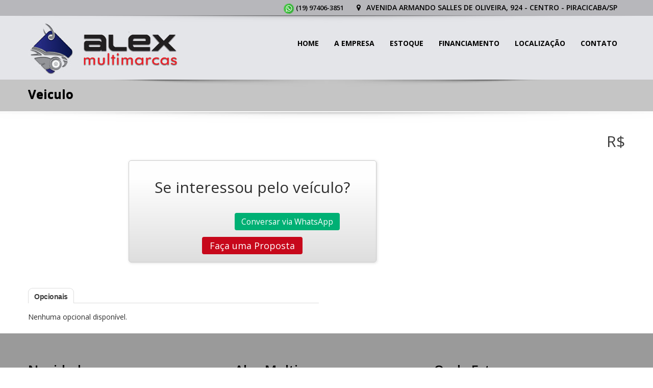

--- FILE ---
content_type: text/html; charset=UTF-8
request_url: https://alexmultimarcas.com/6983440-jeep-renegade-1.8-16v-4p-flex-automatico-2020
body_size: 5856
content:
<!doctype html>
<!--[if IE 7 ]> <html lang="en" class="ie7"> <![endif]-->
<!--[if IE 8 ]> <html lang="en" class="ie8"> <![endif]-->
<!--[if IE 9 ]> <html lang="en" class="ie9"> <![endif]-->
<!--[if (gt IE 9)|!(IE)]><!-->
<html lang="pt-br">
    <!--<![endif]-->
    <head>
		
        <meta charset="UTF-8">
        <meta name="viewport" content="width=device-width, initial-scale=1, maximum-scale=1, user-scalable=no">
        <meta name="description" content="A Alex Multimarcas agradece sua visita ao nosso site. Aqui você encontra variedade de carros de qualidade, com preço justo e ótimo atendimento. Faça-nos uma visita e comprove a diferença.">
        		<link rel="shortcut icon" href="https://sites.integracarros.com.br/favicon.ico" type="image/x-icon">
        <link rel="icon" href="https://sites.integracarros.com.br/favicon.ico" type="image/x-icon">
		                 <!-- Bootstrap core CSS -->
		
        <link href="https://sites.integracarros.com.br/css/bootstrap.min.css" rel="stylesheet">
        				            <!-- HTML5 shiv and Respond.js IE8 support of HTML5 elements and media queries -->
        <!--[if lt IE 9]>
            <script src="https://sites.integracarros.com.br/js/html5shiv.js"></script>
            <script src="https://sites.integracarros.com.br/js/respond.min.js"></script>
        <![endif]-->

        <link href="//fonts.googleapis.com/css?family=Yellowtail%7COpen%20Sans%3A400%2C300%2C600%2C700%2C800" rel="stylesheet" media="screen" />
        <link href="https://sites.integracarros.com.br/css/font-awesome.min.css" rel="stylesheet" media="all">
        <link href="https://sites.integracarros.com.br/css/flexslider.css" rel="stylesheet" media="screen" />
        <link href="https://sites.integracarros.com.br/css/jquery.bxslider.css" rel="stylesheet" media="screen" />
        <link href="https://sites.integracarros.com.br/css/jquery.fancybox.css" rel="stylesheet">
        <link href="https://sites.integracarros.com.br/css/jquery.selectbox.css" rel="stylesheet">
        <link href="https://sites.integracarros.com.br/plugins/jquery.gritter/css/jquery.gritter.css" rel="stylesheet" />
        <link href="https://sites.integracarros.com.br/css/style.css" rel="stylesheet">
        <link href="https://sites.integracarros.com.br/css/mobile.css" rel="stylesheet">
        <link href="https://sites.integracarros.com.br/css/settings.css" rel="stylesheet" media="screen" />
        <link href="https://sites.integracarros.com.br/css/animate.min.css" rel="stylesheet">
        <link href="https://sites.integracarros.com.br/css/ts.css" rel="stylesheet">

        <script src="https://sites.integracarros.com.br/js/jquery.min.js"></script>
        <script src="https://sites.integracarros.com.br/js/bootstrap.min.js"></script>
        <script src="https://sites.integracarros.com.br/js/jquery.themepunch.tools.min.js"></script>
        <script src="https://sites.integracarros.com.br/js/jquery.themepunch.revolution.min.js"></script>
        <script src="https://sites.integracarros.com.br/js/wow.min.js"></script>
        <!-- <script src="//maps.googleapis.com/maps/api/js?key&amp;sensor=false"></script> -->
        <style>
            header {
                background: rgb(228, 229, 233) none repeat scroll 0 0;
            }
            .toolbar li, .toolbar li a {
                color: rgb(0, 0, 0) !important;
            }
            .car-block-bottom  {
                background-color: rgb(255, 0, 0) !important;
            }
            .car-block  .car-block-bottom h2, .car-block .car-block-bottom h4   {
                color: rgb(255, 255, 255) !important;
            }
            .car-block:hover .car-block-bottom {
                background-color: rgb(255, 255, 255) !important;
            }
            .car-block:hover .car-block-bottom h2 , .car-block:hover .car-block-bottom h4 {
                color: rgb(0, 0, 0) !important;
            }
            .navbar-nav li.active a  {
                background-color: rgb(255, 255, 255) !important;
            }
            .navbar-nav li a:hover {
                background-color: rgb(0, 41, 255) !important;
            }
            .navbar-nav li a {
                color: rgb(0, 0, 0) !important;
            }
            #secondary-banner {
                background: rgb(197, 197, 197) !important;
                color: rgb(0, 0, 0) !important;
            }
            footer {
                background: rgb(154, 154, 154) !important;
                color: rgb(0, 0, 0) !important;
            }
            .copyright-wrap{
                background: rgb(154, 154, 154) !important;
                color: rgb(0, 0, 0) !important;
                opacity: 0.7;
                filter: alpha(opacity=70);
            }
            .flexslider2 .flex-direction-nav li a:hover {
                background-color: rgb(255, 255, 255) !important;
            }

            
                            header .navbar-brand img {
                    height: 100px;
                }
                header.affix .bottom-header .navbar-default .navbar-brand .logo img {
                    height:50px;
                    padding-top: 10px;
                }
                header .bottom-header .navbar-default .navbar-brand {
                    height: 125px;
                }
                #secondary-banner {
                    margin-top:40px;
                }
            
        </style>

        <meta name='facebook-domain-verification' content='97whb10hbydzw6uu13eywxphjtg04k' /><!-- Facebook Pixel Code --> <script> !function(f,b,e,v,n,t,s) {if(f.fbq)return;n=f.fbq=function(){n.callMethod? n.callMethod.apply(n,arguments):n.queue.push(arguments)}; if(!f._fbq)f._fbq=n;n.push=n;n.loaded=!0;n.version='2.0'; n.queue=[];t=b.createElement(e);t.async=!0; t.src=v;s=b.getElementsByTagName(e)[0]; s.parentNode.insertBefore(t,s)}(window, document,'script', 'https://connect.facebook.net/en_US/fbevents.js'); fbq('init', '1554344128239810'); fbq('track', 'PageView'); </script> <noscript><img height='1' width='1' style='display:none' src='https://www.facebook.com/tr?id=1554344128239810&ev=PageView&noscript=1' /></noscript> <!-- End Facebook Pixel Code --><script async src='https://pagead2.googlesyndication.com/pagead/js/adsbygoogle.js?client=ca-pub-3209309108392283'      crossorigin='anonymous'></script><script async src='https://pagead2.googlesyndication.com/pagead/js/adsbygoogle.js?client=ca-pub-3209309108392283'      crossorigin='anonymous'></script>		
				


				
				
    </head>

    <body>
		
                
        <!--Header Start-->
        <header data-spy="affix" data-offset-top="1" class="clearfix">
			            <section class="toolbar hidden-xs" style="min-height: 30px;">
                <div class="container">
                    <div class="row">
                        <div class="col-lg-12">
                            <ul class="right-none pull-right company_info">
                                                                
                                                <li style="font-size: 14px; font-weight: 600; line-height: 30px;">
                                                    <a class='font-fone' href='https://api.whatsapp.com/send?phone=5519974063851'><img src=https://cdn.carrosp.com.br/images/icones/whats-app.png />&nbsp<font size=2>(19) 97406-3851</font></a></li>
                                										  <li style="line-height: 30px;"><a href="/contato" style="font-size: 14px; line-height: 30px;">
											                                              <i class="fa fa-map-marker fa-fw"></i> Avenida Armando Salles de Oliveira, 924 - Centro - PIRACICABA/SP                                        </li></a>
                                    
                                                            </ul>
                        </div>
                    </div>
                </div>
                <div class="toolbar_shadow" style="top: 30px;"></div>
            </section>
			            <div class="bottom-header">
                <div class="container">
                    <nav class="navbar navbar-static-top navbar-default" role="navigation">
                        <div class="container-fluid"> 
                            <!-- Brand and toggle get grouped for better mobile display -->
                            <div class="navbar-header">
                                <button type="button" class="navbar-toggle" data-toggle="collapse" data-target="#bs-example-navbar-collapse-1">
                                    <span class="sr-only">Toggle navigation</span> 
                                    <span class="icon-bar"></span>
                                    <span class="icon-bar"></span>
                                    <span class="icon-bar"></span>
                                </button>
                                <a class="navbar-brand" style=""  href="/">
                                    <span class="logo">
                                        <img src="https://sites.integracarros.com.br/uploads/B1FC-B1FCF216-72FB-7130-3EEA-82F48370/images/logoalex.png" alt="Alex Multimarcas" title="Alex Multimarcas">                                    </span>
                                </a> 
                            </div>

                            <!-- Collect the nav links, forms, and other content for toggling -->
                            <div class="collapse navbar-collapse" id="bs-example-navbar-collapse-1">
                                <ul class="nav navbar-nav pull-right"><li><a href="/">Home</a></li><li><a href="/a-empresa">A Empresa</a></li><li><a href="/estoque">Estoque</a></li><li><a href="/financiamento">Financiamento</a></li><li><a href="/localizacao">Localização</a></li><li><a href="/contato">Contato</a></li></ul>                            </div>
                            <!-- /.navbar-collapse --> 
                        </div>
                        <!-- /.container-fluid --> 
                    </nav>
                </div>
                <div class="header_shadow"></div>
            </div>
        </header>
        <!--Header End--><head>
    <title>Alex Multimarcas -   </title>
    <meta property="og:locale" content="pt_BR">

    <!-- Título = cm_Veiculo: cm_VendaSugerida -->
    <meta property="og:title" content="  "><!-- Título = cm_Veiculo: cm_VendaSugerida -->
    <meta property="og:description" content="Alex Multimarcas:A Alex Multimarcas agradece sua visita ao nosso site. Aqui você encontra variedade de carros de qualidade, com preço justo e ótimo atendimento. Faça-nos uma visita e comprove a diferença.">
<meta property="og:image" content="https://cdn.carsp.com.br/upload/imgcache/da1fa2a99a009cdc3da622425fa6ee93.jpg">
        <meta property="og:image:type" content="image/jpeg">
    <meta property="og:image:width" content="640">
    <meta property="og:image:height" content="480">
    <meta property="og:type" content="website">
</head>
<div class="clearfix"></div>
<section id="secondary-banner" class="dynamic-image-" style=" background-color:#002a80">
    <!--for other images just change the class name of this section block like, class="dynamic-image-2" and add css for the changed class-->
    <div class="container">
        <div class="row">
            <div class="col-lg-12 col-md-12 col-sm-12 col-xs-12">
                <h2>Veiculo</h2>
            </div>
        </div>
    </div>
</section>
<!--#secondary-banner ends-->

<div class="message-shadow"></div>
<div class="clearfix"></div>
<section class="content">
    <div class="container">
        <div class="inner-page inventory-listing">
            <div class="inventory-heading margin-bottom-10 clearfix">
                <div class="row">
                    <div class="col-lg-8 col-md-8 col-sm-8 col-xs-12 margin-bottom-30">
                        <h2> </h2>
                    </div>
                    <div class="col-lg-4 col-md-4 col-sm-4 text-right">
                          <h3>R$ </small> </h3></h2>
                        <em class="hide">Valor</em>
                    </div>
                </div>
            </div>

            <div class="row">
                <div class="col-lg-6 col-md-6 col-sm-6 col-xs-12 left-content padding-left-none">
                    <!--OPEN OF SLIDER-->
                                        <!--CLOSE OF SLIDER-->

                    <!--Slider End-->
                    <div class="clearfix"></div>



                </div>



                <!-- DADOS VEICULO -->
                <div class="col-lg-5 col-md-5 col-sm-5 col-xs-12 pull-right right-content padding-right-none">
                    <div class="side-content margin-top-20">
                        <div class="car-info margin-bottom-50">
                            <div class="table-responsiv">
                                <table class="table">
                                    <tbody>
                                                                            </tbody>
                                </table>
                            </div>
                        </div>
                    </div>
                    <div class="clearfix"></div>
                </div>
                <!-- DADOS VEICULO -->

                <!-- PROPOSTA -->
                <div class="col-lg-5 col-md-5 col-sm-5 col-xs-12 pull-right right-content padding-right-none">  
					
                    <div class="efficiency-rating text-center padding-vertical-15">
                        <h3>Se interessou pelo veículo?</h3><br>

                        <iframe src="https://www.facebook.com/plugins/share_button.php?href=http%3A%2F%2Falexmultimarcas.com%2F6983440----'&layout=button&size=large&appId=836531426512909&width=123&height=34" width="123" height="34" style="border:none;overflow:hidden;padding-top:0px; margin:-15px 5px" scrolling="no" frameborder="0" allowTransparency="true" allow="encrypted-media"></iframe>


                        <a href="https://api.whatsapp.com/send?phone=5519974063851&text=Olá, acabei de ver o veículo em seu site e gostaria de mais informações -    - R$ " target=_blank><button class="botaowhats">Conversar via WhatsApp</button></a><br />
                                                                                        
                                                                                        
                                            
                        <button class="btn btn-inventory lg-button btn-proposta">Faça uma Proposta</button>
                        <div class="contact_wrapper information_head margin-top-15 box-proposta" style="display: none">
                            <form id="frm-proposta" class="frm-submit" data-stick='stick-proposta' data-overlay="true" data-load='true'
                                  data-static='https://sites.integracarros.com.br' action="https://sites.integracarros.com.br/sites-ajax-proposta.php" method="POST">
                                <div style="padding: 15px;">
                                    <fieldset id="contact_form">
                                        <input type="hidden" name="hid-crypto" value="xt1lTCdICPsq0DxnaGkMlAI4f2hDGNDBHkOHdZnrZaNCFUYu+ssTejUm4K9agmB2ItaprAFkouN1Rec2pwziY6+/W/aZ1Pl8rYne/1GjoHWQfjj5nwKGa8Ar75wFsaQ+SHWgdSOcUTb2Pn7dfAbf52IOBaZMJVu82PUrDpYZ5K4wh692uY8BhAPjtwBzGbp4+j4qrjliA3HYmlDPzmlebtE55EIA2GbvsUDDQKOj2RTU2+0gbvgxLmPbpzKYVykG7IIUPg6TWk62aQBrXkGTXK10Hx1JAfY9y+VzLvVcgdDQ==">
                                        <input type="hidden" name="hid-veiculo" value="6983440">
                                        <input type="hidden" name="hid-auto" value="   ()">
                                        <input name="fld-nome" type="text" class="form-control margin-bottom-10" placeholder="Nome">
                                        <input name="fld-email" type="text" class="form-control margin-bottom-10" placeholder="Email" >
                                        <input name="fld-telefone" type="text" class="form-control margin-bottom-10" placeholder="Telefone">
                                        <textarea name="fld-proposta" class="form-control contact_textare margin-top-10" rows="2" placeholder="Proposta"></textarea>


                                    </fieldset>  <script src='https://www.google.com/recaptcha/api.js'></script>
                                    <div class="g-recaptcha" data-sitekey="6LeX9i4UAAAAACL1SMELOIj_8C9E1cGbkucGzZPR"></div>
                                    <button type="submit" class="btn btn-success md-button margin-top-10">Enviar Proposta</button>
                                    <button type="button" class="btn btn-danger md-button margin-top-10 btn-cancela">Cancelar</button>
                                </div>
                            </form>
							
						
							
                        </div>
							
                    </div>
                    <div class="clearfix"></div>


                </div>
				
            </div>
										
            <!-- PROPOSTA -->

            <div class="clearfix"></div>

            <style>
                .break-two {
                   /* column-count: 2;*/
                    display: flex;
                    flex-wrap: wrap
                }
                .item-two {
                    display: inline-block;
                    width: calc(50% - 20px);
                    margin-right: 20px;
                    /* break-inside: avoid-column;*/
                }
            </style>

            <!-- DADOS OPCIONAIS -->
            <div class="col-lg-6 col-md-6 col-sm-6 col-xs-12 left-content padding-left-none">
                <div class="bs-example bs-example-tabs example-tabs margin-top-50">
                    <ul id="myTab" class="nav nav-tabs"><li class="active"><a href="#opcionais" data-toggle="tab">Opcionais</a></li></ul>
                    <div id="myTabContent" class="tab-content margin-top-15 margin-bottom-20">
                        <div class="tab-pane fade in active" id="opcionais">
                            Nenhuma opcional disponível.                        </div>
                    </div>
                                    </div>
                <div class="clearfix"></div>
            </div>
            <!-- DADOS OPCIONAIS -->

        </div>
    </div>
</div>
<!--container ends-->
</section>
<!--content ends-->

<script>
    $(function ($) {
        $('.btn-proposta').click(function () {
            $(this).addClass('hide');
            $('.box-proposta').slideDown();
        });
        $('.btn-cancela').click(function () {
            $('.box-proposta').slideUp();
            $('.btn-proposta').removeClass('hide');
        });
    });
</script><!--Footer Start-->
<footer class="design_2">
    <div class="container">
        <div class="row">
            <div class="col-lg-4 col-md-4 col-sm-6 col-xs-12 padding-left-none md-padding-left-none sm-padding-left-15 xs-padding-left-15">
                <h4>Novidades</h4>
                <p>Cadastre seu e-mail e receba mensalmente nossas ofertas!</p>
                <form id="frm-emkt" class="frm-submit" data-stick='stick-emkt' data-overlay="true" data-load='true' 
                      data-static='https://sites.integracarros.com.br' action="https://sites.integracarros.com.br/sites-ajax-emkt.php" method="POST">
                    <input type="hidden" name="hid-hash" value="B1FC-B1FCF216-72FB-7130-3EEA-82F48370">
                    <input type="text" name="fld-email" placeholder="E-mail">
                    <input type="submit" value="Assinar" class="md-button">
                </form>
            </div>
                            <div class="col-lg-4 col-md-4 col-sm-6 col-xs-12">
                    <h4>Alex Multimarcas</h4>
                    <p>A Alex Multimarcas agradece sua visita ao nosso site. Aqui você encontra variedade de carros de qualidade, com preço justo e ótimo atendimento. Faça-nos uma visita e comprove a diferença.</p> 
                </div>
                        <div class="col-lg-4 col-md-4 col-sm-6 col-xs-12 padding-right-none md-padding-right-none sm-padding-right-15 xs-padding-right-15">
                <h4>Onde Estamos</h4>
                <div class="footer-contact">
                    <ul>
                        
                        <li><i class="fa fa-map-marker"></i> <strong>Endereço:</strong> Avenida Armando Salles de Oliveira, 924<br> - Centro <br> CEP: 13400-005 - PIRACICABA/SP</li>
                                                                            <li><i class="fa fa-phone"></i> <strong>Cel:</strong>
                                (19) 97406-3851<img src=https://cdn.carrosp.com.br/images/icones/whats-app.png /> &nbsp;&nbsp;&nbsp;&nbsp;&nbsp;&nbsp;&nbsp;&nbsp;&nbsp;&nbsp; / (19) 99163-6706<img src=https://cdn.carrosp.com.br/images/icones/whats-app.png />                                </li>
                                                                        						                    </ul>
                                        <i class="fa fa-location-arrow back_icon hide"></i>
                </div>
            </div>

            

        </div>
    </div>
</footer>
<div class="clearfix"></div>
<section class="copyright-wrap padding-bottom-10">
    <div class="container">
        <div class="row">
            <div class="col-lg-4 col-md-4 col-sm-6 col-xs-12">
                <div class="logo-footer margin-bottom-20 md-margin-bottom-20 sm-margin-bottom-10 xs-margin-bottom-20">
                    <a href="/">
                        <img src="https://sites.integracarros.com.br/uploads/B1FC-B1FCF216-72FB-7130-3EEA-82F48370/images/logoalex.png" style="height:60px">                    </a>
                </div>

                <p>&copy;2026 Alex Multimarcas - Powered by <a href="http://integracarros.com.br" target=_blank>INTEGRACARROS</p>
            </div>
            <div id="fb-root"></div><div class="col-lg-8 col-md-8 col-sm-6 col-xs-12">
                <ul align="right">
                    

                    
                </ul>
            </div>
        </div>
    </div>
</section>


<div class="back_to_top"><i class="fa fa-angle-up"></i></div>
<div class='load-overlay'><i class='fa fa-refresh fa-spin load-refresh'></i></div>

<!-- Bootstrap core JavaScript --> 
<script src="https://sites.integracarros.com.br/js/retina.js"></script> 
<script src="https://sites.integracarros.com.br/js/jquery.parallax.js"></script> 
<script src="https://sites.integracarros.com.br/js/jquery.inview.min.js"></script> 

<script src="https://sites.integracarros.com.br/js/jquery.fancybox.js"></script> 
<script src="https://sites.integracarros.com.br/js/modernizr.custom.js"></script> 
<script defer src="https://sites.integracarros.com.br/js/jquery.flexslider.js"></script> 
<script src="https://sites.integracarros.com.br/js/jquery.bxslider.js"></script>
<script src="https://sites.integracarros.com.br/js/jquery.mousewheel.js"></script> 
<script src="https://sites.integracarros.com.br/js/jquery.easing.js"></script>
<script src="https://sites.integracarros.com.br/js/isotope.pkgd.min.js"></script>
<script src="https://sites.integracarros.com.br/plugins/jquery.gritter/js/jquery.gritter.min.js"></script>
<script src="https://sites.integracarros.com.br/js/jquery.form.min.js"></script>
<script src="https://sites.integracarros.com.br/js/main.js"></script>
<script src="https://painel.integracarros.com.br/js/custom.js"></script> 
</body>
</html>
<!-- ORACLE - OCI -->

--- FILE ---
content_type: text/html; charset=utf-8
request_url: https://www.google.com/recaptcha/api2/anchor?ar=1&k=6LeX9i4UAAAAACL1SMELOIj_8C9E1cGbkucGzZPR&co=aHR0cHM6Ly9hbGV4bXVsdGltYXJjYXMuY29tOjQ0Mw..&hl=en&v=N67nZn4AqZkNcbeMu4prBgzg&size=normal&anchor-ms=20000&execute-ms=30000&cb=tix3ng9m2p25
body_size: 49322
content:
<!DOCTYPE HTML><html dir="ltr" lang="en"><head><meta http-equiv="Content-Type" content="text/html; charset=UTF-8">
<meta http-equiv="X-UA-Compatible" content="IE=edge">
<title>reCAPTCHA</title>
<style type="text/css">
/* cyrillic-ext */
@font-face {
  font-family: 'Roboto';
  font-style: normal;
  font-weight: 400;
  font-stretch: 100%;
  src: url(//fonts.gstatic.com/s/roboto/v48/KFO7CnqEu92Fr1ME7kSn66aGLdTylUAMa3GUBHMdazTgWw.woff2) format('woff2');
  unicode-range: U+0460-052F, U+1C80-1C8A, U+20B4, U+2DE0-2DFF, U+A640-A69F, U+FE2E-FE2F;
}
/* cyrillic */
@font-face {
  font-family: 'Roboto';
  font-style: normal;
  font-weight: 400;
  font-stretch: 100%;
  src: url(//fonts.gstatic.com/s/roboto/v48/KFO7CnqEu92Fr1ME7kSn66aGLdTylUAMa3iUBHMdazTgWw.woff2) format('woff2');
  unicode-range: U+0301, U+0400-045F, U+0490-0491, U+04B0-04B1, U+2116;
}
/* greek-ext */
@font-face {
  font-family: 'Roboto';
  font-style: normal;
  font-weight: 400;
  font-stretch: 100%;
  src: url(//fonts.gstatic.com/s/roboto/v48/KFO7CnqEu92Fr1ME7kSn66aGLdTylUAMa3CUBHMdazTgWw.woff2) format('woff2');
  unicode-range: U+1F00-1FFF;
}
/* greek */
@font-face {
  font-family: 'Roboto';
  font-style: normal;
  font-weight: 400;
  font-stretch: 100%;
  src: url(//fonts.gstatic.com/s/roboto/v48/KFO7CnqEu92Fr1ME7kSn66aGLdTylUAMa3-UBHMdazTgWw.woff2) format('woff2');
  unicode-range: U+0370-0377, U+037A-037F, U+0384-038A, U+038C, U+038E-03A1, U+03A3-03FF;
}
/* math */
@font-face {
  font-family: 'Roboto';
  font-style: normal;
  font-weight: 400;
  font-stretch: 100%;
  src: url(//fonts.gstatic.com/s/roboto/v48/KFO7CnqEu92Fr1ME7kSn66aGLdTylUAMawCUBHMdazTgWw.woff2) format('woff2');
  unicode-range: U+0302-0303, U+0305, U+0307-0308, U+0310, U+0312, U+0315, U+031A, U+0326-0327, U+032C, U+032F-0330, U+0332-0333, U+0338, U+033A, U+0346, U+034D, U+0391-03A1, U+03A3-03A9, U+03B1-03C9, U+03D1, U+03D5-03D6, U+03F0-03F1, U+03F4-03F5, U+2016-2017, U+2034-2038, U+203C, U+2040, U+2043, U+2047, U+2050, U+2057, U+205F, U+2070-2071, U+2074-208E, U+2090-209C, U+20D0-20DC, U+20E1, U+20E5-20EF, U+2100-2112, U+2114-2115, U+2117-2121, U+2123-214F, U+2190, U+2192, U+2194-21AE, U+21B0-21E5, U+21F1-21F2, U+21F4-2211, U+2213-2214, U+2216-22FF, U+2308-230B, U+2310, U+2319, U+231C-2321, U+2336-237A, U+237C, U+2395, U+239B-23B7, U+23D0, U+23DC-23E1, U+2474-2475, U+25AF, U+25B3, U+25B7, U+25BD, U+25C1, U+25CA, U+25CC, U+25FB, U+266D-266F, U+27C0-27FF, U+2900-2AFF, U+2B0E-2B11, U+2B30-2B4C, U+2BFE, U+3030, U+FF5B, U+FF5D, U+1D400-1D7FF, U+1EE00-1EEFF;
}
/* symbols */
@font-face {
  font-family: 'Roboto';
  font-style: normal;
  font-weight: 400;
  font-stretch: 100%;
  src: url(//fonts.gstatic.com/s/roboto/v48/KFO7CnqEu92Fr1ME7kSn66aGLdTylUAMaxKUBHMdazTgWw.woff2) format('woff2');
  unicode-range: U+0001-000C, U+000E-001F, U+007F-009F, U+20DD-20E0, U+20E2-20E4, U+2150-218F, U+2190, U+2192, U+2194-2199, U+21AF, U+21E6-21F0, U+21F3, U+2218-2219, U+2299, U+22C4-22C6, U+2300-243F, U+2440-244A, U+2460-24FF, U+25A0-27BF, U+2800-28FF, U+2921-2922, U+2981, U+29BF, U+29EB, U+2B00-2BFF, U+4DC0-4DFF, U+FFF9-FFFB, U+10140-1018E, U+10190-1019C, U+101A0, U+101D0-101FD, U+102E0-102FB, U+10E60-10E7E, U+1D2C0-1D2D3, U+1D2E0-1D37F, U+1F000-1F0FF, U+1F100-1F1AD, U+1F1E6-1F1FF, U+1F30D-1F30F, U+1F315, U+1F31C, U+1F31E, U+1F320-1F32C, U+1F336, U+1F378, U+1F37D, U+1F382, U+1F393-1F39F, U+1F3A7-1F3A8, U+1F3AC-1F3AF, U+1F3C2, U+1F3C4-1F3C6, U+1F3CA-1F3CE, U+1F3D4-1F3E0, U+1F3ED, U+1F3F1-1F3F3, U+1F3F5-1F3F7, U+1F408, U+1F415, U+1F41F, U+1F426, U+1F43F, U+1F441-1F442, U+1F444, U+1F446-1F449, U+1F44C-1F44E, U+1F453, U+1F46A, U+1F47D, U+1F4A3, U+1F4B0, U+1F4B3, U+1F4B9, U+1F4BB, U+1F4BF, U+1F4C8-1F4CB, U+1F4D6, U+1F4DA, U+1F4DF, U+1F4E3-1F4E6, U+1F4EA-1F4ED, U+1F4F7, U+1F4F9-1F4FB, U+1F4FD-1F4FE, U+1F503, U+1F507-1F50B, U+1F50D, U+1F512-1F513, U+1F53E-1F54A, U+1F54F-1F5FA, U+1F610, U+1F650-1F67F, U+1F687, U+1F68D, U+1F691, U+1F694, U+1F698, U+1F6AD, U+1F6B2, U+1F6B9-1F6BA, U+1F6BC, U+1F6C6-1F6CF, U+1F6D3-1F6D7, U+1F6E0-1F6EA, U+1F6F0-1F6F3, U+1F6F7-1F6FC, U+1F700-1F7FF, U+1F800-1F80B, U+1F810-1F847, U+1F850-1F859, U+1F860-1F887, U+1F890-1F8AD, U+1F8B0-1F8BB, U+1F8C0-1F8C1, U+1F900-1F90B, U+1F93B, U+1F946, U+1F984, U+1F996, U+1F9E9, U+1FA00-1FA6F, U+1FA70-1FA7C, U+1FA80-1FA89, U+1FA8F-1FAC6, U+1FACE-1FADC, U+1FADF-1FAE9, U+1FAF0-1FAF8, U+1FB00-1FBFF;
}
/* vietnamese */
@font-face {
  font-family: 'Roboto';
  font-style: normal;
  font-weight: 400;
  font-stretch: 100%;
  src: url(//fonts.gstatic.com/s/roboto/v48/KFO7CnqEu92Fr1ME7kSn66aGLdTylUAMa3OUBHMdazTgWw.woff2) format('woff2');
  unicode-range: U+0102-0103, U+0110-0111, U+0128-0129, U+0168-0169, U+01A0-01A1, U+01AF-01B0, U+0300-0301, U+0303-0304, U+0308-0309, U+0323, U+0329, U+1EA0-1EF9, U+20AB;
}
/* latin-ext */
@font-face {
  font-family: 'Roboto';
  font-style: normal;
  font-weight: 400;
  font-stretch: 100%;
  src: url(//fonts.gstatic.com/s/roboto/v48/KFO7CnqEu92Fr1ME7kSn66aGLdTylUAMa3KUBHMdazTgWw.woff2) format('woff2');
  unicode-range: U+0100-02BA, U+02BD-02C5, U+02C7-02CC, U+02CE-02D7, U+02DD-02FF, U+0304, U+0308, U+0329, U+1D00-1DBF, U+1E00-1E9F, U+1EF2-1EFF, U+2020, U+20A0-20AB, U+20AD-20C0, U+2113, U+2C60-2C7F, U+A720-A7FF;
}
/* latin */
@font-face {
  font-family: 'Roboto';
  font-style: normal;
  font-weight: 400;
  font-stretch: 100%;
  src: url(//fonts.gstatic.com/s/roboto/v48/KFO7CnqEu92Fr1ME7kSn66aGLdTylUAMa3yUBHMdazQ.woff2) format('woff2');
  unicode-range: U+0000-00FF, U+0131, U+0152-0153, U+02BB-02BC, U+02C6, U+02DA, U+02DC, U+0304, U+0308, U+0329, U+2000-206F, U+20AC, U+2122, U+2191, U+2193, U+2212, U+2215, U+FEFF, U+FFFD;
}
/* cyrillic-ext */
@font-face {
  font-family: 'Roboto';
  font-style: normal;
  font-weight: 500;
  font-stretch: 100%;
  src: url(//fonts.gstatic.com/s/roboto/v48/KFO7CnqEu92Fr1ME7kSn66aGLdTylUAMa3GUBHMdazTgWw.woff2) format('woff2');
  unicode-range: U+0460-052F, U+1C80-1C8A, U+20B4, U+2DE0-2DFF, U+A640-A69F, U+FE2E-FE2F;
}
/* cyrillic */
@font-face {
  font-family: 'Roboto';
  font-style: normal;
  font-weight: 500;
  font-stretch: 100%;
  src: url(//fonts.gstatic.com/s/roboto/v48/KFO7CnqEu92Fr1ME7kSn66aGLdTylUAMa3iUBHMdazTgWw.woff2) format('woff2');
  unicode-range: U+0301, U+0400-045F, U+0490-0491, U+04B0-04B1, U+2116;
}
/* greek-ext */
@font-face {
  font-family: 'Roboto';
  font-style: normal;
  font-weight: 500;
  font-stretch: 100%;
  src: url(//fonts.gstatic.com/s/roboto/v48/KFO7CnqEu92Fr1ME7kSn66aGLdTylUAMa3CUBHMdazTgWw.woff2) format('woff2');
  unicode-range: U+1F00-1FFF;
}
/* greek */
@font-face {
  font-family: 'Roboto';
  font-style: normal;
  font-weight: 500;
  font-stretch: 100%;
  src: url(//fonts.gstatic.com/s/roboto/v48/KFO7CnqEu92Fr1ME7kSn66aGLdTylUAMa3-UBHMdazTgWw.woff2) format('woff2');
  unicode-range: U+0370-0377, U+037A-037F, U+0384-038A, U+038C, U+038E-03A1, U+03A3-03FF;
}
/* math */
@font-face {
  font-family: 'Roboto';
  font-style: normal;
  font-weight: 500;
  font-stretch: 100%;
  src: url(//fonts.gstatic.com/s/roboto/v48/KFO7CnqEu92Fr1ME7kSn66aGLdTylUAMawCUBHMdazTgWw.woff2) format('woff2');
  unicode-range: U+0302-0303, U+0305, U+0307-0308, U+0310, U+0312, U+0315, U+031A, U+0326-0327, U+032C, U+032F-0330, U+0332-0333, U+0338, U+033A, U+0346, U+034D, U+0391-03A1, U+03A3-03A9, U+03B1-03C9, U+03D1, U+03D5-03D6, U+03F0-03F1, U+03F4-03F5, U+2016-2017, U+2034-2038, U+203C, U+2040, U+2043, U+2047, U+2050, U+2057, U+205F, U+2070-2071, U+2074-208E, U+2090-209C, U+20D0-20DC, U+20E1, U+20E5-20EF, U+2100-2112, U+2114-2115, U+2117-2121, U+2123-214F, U+2190, U+2192, U+2194-21AE, U+21B0-21E5, U+21F1-21F2, U+21F4-2211, U+2213-2214, U+2216-22FF, U+2308-230B, U+2310, U+2319, U+231C-2321, U+2336-237A, U+237C, U+2395, U+239B-23B7, U+23D0, U+23DC-23E1, U+2474-2475, U+25AF, U+25B3, U+25B7, U+25BD, U+25C1, U+25CA, U+25CC, U+25FB, U+266D-266F, U+27C0-27FF, U+2900-2AFF, U+2B0E-2B11, U+2B30-2B4C, U+2BFE, U+3030, U+FF5B, U+FF5D, U+1D400-1D7FF, U+1EE00-1EEFF;
}
/* symbols */
@font-face {
  font-family: 'Roboto';
  font-style: normal;
  font-weight: 500;
  font-stretch: 100%;
  src: url(//fonts.gstatic.com/s/roboto/v48/KFO7CnqEu92Fr1ME7kSn66aGLdTylUAMaxKUBHMdazTgWw.woff2) format('woff2');
  unicode-range: U+0001-000C, U+000E-001F, U+007F-009F, U+20DD-20E0, U+20E2-20E4, U+2150-218F, U+2190, U+2192, U+2194-2199, U+21AF, U+21E6-21F0, U+21F3, U+2218-2219, U+2299, U+22C4-22C6, U+2300-243F, U+2440-244A, U+2460-24FF, U+25A0-27BF, U+2800-28FF, U+2921-2922, U+2981, U+29BF, U+29EB, U+2B00-2BFF, U+4DC0-4DFF, U+FFF9-FFFB, U+10140-1018E, U+10190-1019C, U+101A0, U+101D0-101FD, U+102E0-102FB, U+10E60-10E7E, U+1D2C0-1D2D3, U+1D2E0-1D37F, U+1F000-1F0FF, U+1F100-1F1AD, U+1F1E6-1F1FF, U+1F30D-1F30F, U+1F315, U+1F31C, U+1F31E, U+1F320-1F32C, U+1F336, U+1F378, U+1F37D, U+1F382, U+1F393-1F39F, U+1F3A7-1F3A8, U+1F3AC-1F3AF, U+1F3C2, U+1F3C4-1F3C6, U+1F3CA-1F3CE, U+1F3D4-1F3E0, U+1F3ED, U+1F3F1-1F3F3, U+1F3F5-1F3F7, U+1F408, U+1F415, U+1F41F, U+1F426, U+1F43F, U+1F441-1F442, U+1F444, U+1F446-1F449, U+1F44C-1F44E, U+1F453, U+1F46A, U+1F47D, U+1F4A3, U+1F4B0, U+1F4B3, U+1F4B9, U+1F4BB, U+1F4BF, U+1F4C8-1F4CB, U+1F4D6, U+1F4DA, U+1F4DF, U+1F4E3-1F4E6, U+1F4EA-1F4ED, U+1F4F7, U+1F4F9-1F4FB, U+1F4FD-1F4FE, U+1F503, U+1F507-1F50B, U+1F50D, U+1F512-1F513, U+1F53E-1F54A, U+1F54F-1F5FA, U+1F610, U+1F650-1F67F, U+1F687, U+1F68D, U+1F691, U+1F694, U+1F698, U+1F6AD, U+1F6B2, U+1F6B9-1F6BA, U+1F6BC, U+1F6C6-1F6CF, U+1F6D3-1F6D7, U+1F6E0-1F6EA, U+1F6F0-1F6F3, U+1F6F7-1F6FC, U+1F700-1F7FF, U+1F800-1F80B, U+1F810-1F847, U+1F850-1F859, U+1F860-1F887, U+1F890-1F8AD, U+1F8B0-1F8BB, U+1F8C0-1F8C1, U+1F900-1F90B, U+1F93B, U+1F946, U+1F984, U+1F996, U+1F9E9, U+1FA00-1FA6F, U+1FA70-1FA7C, U+1FA80-1FA89, U+1FA8F-1FAC6, U+1FACE-1FADC, U+1FADF-1FAE9, U+1FAF0-1FAF8, U+1FB00-1FBFF;
}
/* vietnamese */
@font-face {
  font-family: 'Roboto';
  font-style: normal;
  font-weight: 500;
  font-stretch: 100%;
  src: url(//fonts.gstatic.com/s/roboto/v48/KFO7CnqEu92Fr1ME7kSn66aGLdTylUAMa3OUBHMdazTgWw.woff2) format('woff2');
  unicode-range: U+0102-0103, U+0110-0111, U+0128-0129, U+0168-0169, U+01A0-01A1, U+01AF-01B0, U+0300-0301, U+0303-0304, U+0308-0309, U+0323, U+0329, U+1EA0-1EF9, U+20AB;
}
/* latin-ext */
@font-face {
  font-family: 'Roboto';
  font-style: normal;
  font-weight: 500;
  font-stretch: 100%;
  src: url(//fonts.gstatic.com/s/roboto/v48/KFO7CnqEu92Fr1ME7kSn66aGLdTylUAMa3KUBHMdazTgWw.woff2) format('woff2');
  unicode-range: U+0100-02BA, U+02BD-02C5, U+02C7-02CC, U+02CE-02D7, U+02DD-02FF, U+0304, U+0308, U+0329, U+1D00-1DBF, U+1E00-1E9F, U+1EF2-1EFF, U+2020, U+20A0-20AB, U+20AD-20C0, U+2113, U+2C60-2C7F, U+A720-A7FF;
}
/* latin */
@font-face {
  font-family: 'Roboto';
  font-style: normal;
  font-weight: 500;
  font-stretch: 100%;
  src: url(//fonts.gstatic.com/s/roboto/v48/KFO7CnqEu92Fr1ME7kSn66aGLdTylUAMa3yUBHMdazQ.woff2) format('woff2');
  unicode-range: U+0000-00FF, U+0131, U+0152-0153, U+02BB-02BC, U+02C6, U+02DA, U+02DC, U+0304, U+0308, U+0329, U+2000-206F, U+20AC, U+2122, U+2191, U+2193, U+2212, U+2215, U+FEFF, U+FFFD;
}
/* cyrillic-ext */
@font-face {
  font-family: 'Roboto';
  font-style: normal;
  font-weight: 900;
  font-stretch: 100%;
  src: url(//fonts.gstatic.com/s/roboto/v48/KFO7CnqEu92Fr1ME7kSn66aGLdTylUAMa3GUBHMdazTgWw.woff2) format('woff2');
  unicode-range: U+0460-052F, U+1C80-1C8A, U+20B4, U+2DE0-2DFF, U+A640-A69F, U+FE2E-FE2F;
}
/* cyrillic */
@font-face {
  font-family: 'Roboto';
  font-style: normal;
  font-weight: 900;
  font-stretch: 100%;
  src: url(//fonts.gstatic.com/s/roboto/v48/KFO7CnqEu92Fr1ME7kSn66aGLdTylUAMa3iUBHMdazTgWw.woff2) format('woff2');
  unicode-range: U+0301, U+0400-045F, U+0490-0491, U+04B0-04B1, U+2116;
}
/* greek-ext */
@font-face {
  font-family: 'Roboto';
  font-style: normal;
  font-weight: 900;
  font-stretch: 100%;
  src: url(//fonts.gstatic.com/s/roboto/v48/KFO7CnqEu92Fr1ME7kSn66aGLdTylUAMa3CUBHMdazTgWw.woff2) format('woff2');
  unicode-range: U+1F00-1FFF;
}
/* greek */
@font-face {
  font-family: 'Roboto';
  font-style: normal;
  font-weight: 900;
  font-stretch: 100%;
  src: url(//fonts.gstatic.com/s/roboto/v48/KFO7CnqEu92Fr1ME7kSn66aGLdTylUAMa3-UBHMdazTgWw.woff2) format('woff2');
  unicode-range: U+0370-0377, U+037A-037F, U+0384-038A, U+038C, U+038E-03A1, U+03A3-03FF;
}
/* math */
@font-face {
  font-family: 'Roboto';
  font-style: normal;
  font-weight: 900;
  font-stretch: 100%;
  src: url(//fonts.gstatic.com/s/roboto/v48/KFO7CnqEu92Fr1ME7kSn66aGLdTylUAMawCUBHMdazTgWw.woff2) format('woff2');
  unicode-range: U+0302-0303, U+0305, U+0307-0308, U+0310, U+0312, U+0315, U+031A, U+0326-0327, U+032C, U+032F-0330, U+0332-0333, U+0338, U+033A, U+0346, U+034D, U+0391-03A1, U+03A3-03A9, U+03B1-03C9, U+03D1, U+03D5-03D6, U+03F0-03F1, U+03F4-03F5, U+2016-2017, U+2034-2038, U+203C, U+2040, U+2043, U+2047, U+2050, U+2057, U+205F, U+2070-2071, U+2074-208E, U+2090-209C, U+20D0-20DC, U+20E1, U+20E5-20EF, U+2100-2112, U+2114-2115, U+2117-2121, U+2123-214F, U+2190, U+2192, U+2194-21AE, U+21B0-21E5, U+21F1-21F2, U+21F4-2211, U+2213-2214, U+2216-22FF, U+2308-230B, U+2310, U+2319, U+231C-2321, U+2336-237A, U+237C, U+2395, U+239B-23B7, U+23D0, U+23DC-23E1, U+2474-2475, U+25AF, U+25B3, U+25B7, U+25BD, U+25C1, U+25CA, U+25CC, U+25FB, U+266D-266F, U+27C0-27FF, U+2900-2AFF, U+2B0E-2B11, U+2B30-2B4C, U+2BFE, U+3030, U+FF5B, U+FF5D, U+1D400-1D7FF, U+1EE00-1EEFF;
}
/* symbols */
@font-face {
  font-family: 'Roboto';
  font-style: normal;
  font-weight: 900;
  font-stretch: 100%;
  src: url(//fonts.gstatic.com/s/roboto/v48/KFO7CnqEu92Fr1ME7kSn66aGLdTylUAMaxKUBHMdazTgWw.woff2) format('woff2');
  unicode-range: U+0001-000C, U+000E-001F, U+007F-009F, U+20DD-20E0, U+20E2-20E4, U+2150-218F, U+2190, U+2192, U+2194-2199, U+21AF, U+21E6-21F0, U+21F3, U+2218-2219, U+2299, U+22C4-22C6, U+2300-243F, U+2440-244A, U+2460-24FF, U+25A0-27BF, U+2800-28FF, U+2921-2922, U+2981, U+29BF, U+29EB, U+2B00-2BFF, U+4DC0-4DFF, U+FFF9-FFFB, U+10140-1018E, U+10190-1019C, U+101A0, U+101D0-101FD, U+102E0-102FB, U+10E60-10E7E, U+1D2C0-1D2D3, U+1D2E0-1D37F, U+1F000-1F0FF, U+1F100-1F1AD, U+1F1E6-1F1FF, U+1F30D-1F30F, U+1F315, U+1F31C, U+1F31E, U+1F320-1F32C, U+1F336, U+1F378, U+1F37D, U+1F382, U+1F393-1F39F, U+1F3A7-1F3A8, U+1F3AC-1F3AF, U+1F3C2, U+1F3C4-1F3C6, U+1F3CA-1F3CE, U+1F3D4-1F3E0, U+1F3ED, U+1F3F1-1F3F3, U+1F3F5-1F3F7, U+1F408, U+1F415, U+1F41F, U+1F426, U+1F43F, U+1F441-1F442, U+1F444, U+1F446-1F449, U+1F44C-1F44E, U+1F453, U+1F46A, U+1F47D, U+1F4A3, U+1F4B0, U+1F4B3, U+1F4B9, U+1F4BB, U+1F4BF, U+1F4C8-1F4CB, U+1F4D6, U+1F4DA, U+1F4DF, U+1F4E3-1F4E6, U+1F4EA-1F4ED, U+1F4F7, U+1F4F9-1F4FB, U+1F4FD-1F4FE, U+1F503, U+1F507-1F50B, U+1F50D, U+1F512-1F513, U+1F53E-1F54A, U+1F54F-1F5FA, U+1F610, U+1F650-1F67F, U+1F687, U+1F68D, U+1F691, U+1F694, U+1F698, U+1F6AD, U+1F6B2, U+1F6B9-1F6BA, U+1F6BC, U+1F6C6-1F6CF, U+1F6D3-1F6D7, U+1F6E0-1F6EA, U+1F6F0-1F6F3, U+1F6F7-1F6FC, U+1F700-1F7FF, U+1F800-1F80B, U+1F810-1F847, U+1F850-1F859, U+1F860-1F887, U+1F890-1F8AD, U+1F8B0-1F8BB, U+1F8C0-1F8C1, U+1F900-1F90B, U+1F93B, U+1F946, U+1F984, U+1F996, U+1F9E9, U+1FA00-1FA6F, U+1FA70-1FA7C, U+1FA80-1FA89, U+1FA8F-1FAC6, U+1FACE-1FADC, U+1FADF-1FAE9, U+1FAF0-1FAF8, U+1FB00-1FBFF;
}
/* vietnamese */
@font-face {
  font-family: 'Roboto';
  font-style: normal;
  font-weight: 900;
  font-stretch: 100%;
  src: url(//fonts.gstatic.com/s/roboto/v48/KFO7CnqEu92Fr1ME7kSn66aGLdTylUAMa3OUBHMdazTgWw.woff2) format('woff2');
  unicode-range: U+0102-0103, U+0110-0111, U+0128-0129, U+0168-0169, U+01A0-01A1, U+01AF-01B0, U+0300-0301, U+0303-0304, U+0308-0309, U+0323, U+0329, U+1EA0-1EF9, U+20AB;
}
/* latin-ext */
@font-face {
  font-family: 'Roboto';
  font-style: normal;
  font-weight: 900;
  font-stretch: 100%;
  src: url(//fonts.gstatic.com/s/roboto/v48/KFO7CnqEu92Fr1ME7kSn66aGLdTylUAMa3KUBHMdazTgWw.woff2) format('woff2');
  unicode-range: U+0100-02BA, U+02BD-02C5, U+02C7-02CC, U+02CE-02D7, U+02DD-02FF, U+0304, U+0308, U+0329, U+1D00-1DBF, U+1E00-1E9F, U+1EF2-1EFF, U+2020, U+20A0-20AB, U+20AD-20C0, U+2113, U+2C60-2C7F, U+A720-A7FF;
}
/* latin */
@font-face {
  font-family: 'Roboto';
  font-style: normal;
  font-weight: 900;
  font-stretch: 100%;
  src: url(//fonts.gstatic.com/s/roboto/v48/KFO7CnqEu92Fr1ME7kSn66aGLdTylUAMa3yUBHMdazQ.woff2) format('woff2');
  unicode-range: U+0000-00FF, U+0131, U+0152-0153, U+02BB-02BC, U+02C6, U+02DA, U+02DC, U+0304, U+0308, U+0329, U+2000-206F, U+20AC, U+2122, U+2191, U+2193, U+2212, U+2215, U+FEFF, U+FFFD;
}

</style>
<link rel="stylesheet" type="text/css" href="https://www.gstatic.com/recaptcha/releases/N67nZn4AqZkNcbeMu4prBgzg/styles__ltr.css">
<script nonce="YW6prSSSOqQnsMuYCgmuWg" type="text/javascript">window['__recaptcha_api'] = 'https://www.google.com/recaptcha/api2/';</script>
<script type="text/javascript" src="https://www.gstatic.com/recaptcha/releases/N67nZn4AqZkNcbeMu4prBgzg/recaptcha__en.js" nonce="YW6prSSSOqQnsMuYCgmuWg">
      
    </script></head>
<body><div id="rc-anchor-alert" class="rc-anchor-alert"></div>
<input type="hidden" id="recaptcha-token" value="[base64]">
<script type="text/javascript" nonce="YW6prSSSOqQnsMuYCgmuWg">
      recaptcha.anchor.Main.init("[\x22ainput\x22,[\x22bgdata\x22,\x22\x22,\[base64]/[base64]/MjU1Ong/[base64]/[base64]/[base64]/[base64]/[base64]/[base64]/[base64]/[base64]/[base64]/[base64]/[base64]/[base64]/[base64]/[base64]/[base64]\\u003d\x22,\[base64]\x22,\[base64]/w7bClMOfYcO4w7fCnxotw4BIQkczLV/DnsO2fcKKw7BEw6TCqwnDgXDDk0ZIccK8bWksU2RhW8KmK8Oiw57ChA/[base64]/wqXCt8KOwqVKwrp9InfDsMKawqUiAnwOccK4wrvDmMKQOMOFFMKjwoAwPcOBw5PDuMKjDAR5w6jCvj1DQylgw6vCr8ObDMOjRi3ClFtWwrhSNnHCj8Oiw59qeyBNLcO4woodXcKbMsKIwpdow4RVXinCnlpiwpLCtcK5FGA/[base64]/XB3Cr8KgwqcTwp4GfsOBGcKjLhxXDMOCwqhCwp13w47CvcOdS8OaCHLDqsOnNcKxwozCrSRZw5XDm1LCqRTChcOww6vDmMONwp83w6AJFQE6wrU/[base64]/Cg8Kbw5PCuSoRw4nCt8K8wrRiXMK3w7cTKBHDuxwrQcKQwq0Dw5nDtMKmwr/DnsOrewrDgcOswrLCiArDgMK6O8Kgw4bClsKgw4PCqhM4JMK/YC9zw6FEwrtPwow/wqptw7XDm1sdCsOkwoxXw5hBM1QNwpLCu0/Do8K+wrvCvjDDjMKuw4TDv8ONfihxIA5gLUsnEsOAw5PDvMKVw5ZkMHgsBcKSwroSahfDgn1ZRnjDjHpVdXFzwo/DqcKdUipUwrU1w7lhwpnCiwbDm8OiD0rDtMOrw7t4wqUbwrp9w5fCmgJJHMK/fcOEwpdiw5Z/I8O0VCYMCH7CmATCtMOVwrXDj2BHw5zClFDDhsKGJnHCjcK+CMO3w5Q/IWLCuGQtRkfDrsKjXsOVw4QNwpRQaQ9aw5/Cm8K/CsKEwqJwwpHCsMO+eMKxTjgkwoR/[base64]/[base64]/[base64]/DhsKuwrlyfcKOd2EWB8O7T8OlwqYxBD4BV8OQSE/DsgPCtcKfw4LCkcOiccOjwpwrw4jDusKWRjrCi8KwJMK8BmVLR8OZIFfCgSA/[base64]/[base64]/DnnZswpzCuRJ1wr/CocK4D1lFJHksEsO7VkvChBhDB00pRGXDgnbCrsOLPjI+wptiRcOWO8OOTsOawqlvwrzDhG5bIx3CixVEYDBLw71NbivCicOjdGLCqjFkwok2DXMkw6XDgMOmw4DCucOrw5Vlw7bCkRlCwprDmcOjw6zCiMO/egFGOsOhSSfCh8KqYsO2Ox/[base64]/DhcOzw4wML8Oaw6HChMKSw7Q8QMOtw5XCocKmbcO6ZcOhwqB+Gicawq/DoG7Dr8OGRsO0w6sUwqhxGsOFfsOYw7UYw6QqDS3DtQd8w6nDjg8Hw5U8OHDCgcKLwpLCoVXClWdbRsK5DjrCisOtw4bCpsOgwqnDsn8GYsKlw58mcQ/[base64]/TsO9cBLDrcK1wrxpwpjCisOwJsK4woHCq8OVw70nQsKEw5MiRWLDnDYcdMK+w4jDv8Oyw44ERDvDjH/Dl8KHfVLDhhZeR8KSPEvDqsO2fMOWF8OUwpJgNMKuwoLDosOyw4LDnyxNczrDjR9Kw7t1w4NaWMKqwr3DtMKbwr8AwpfCsyMbwpnCi8Khwp7CqUsLwot3wqF/I8K4w5fChyjCpnfCpcO7AsKSw6jDhcO8EMOFwpHDmsOjwqBswqJEVG/CrMKaLgktwobDjsO2wq/DksKAwr9xwpTDmcOpwpwIw5TCtsOhwr/CgMOtbw5fSTTDtsK3HMKOYinDqB4WLVjCriB7w57CvA/Ct8OjwrQewo4tVkZdfcKFw4wNOlpOwrrDvG0tw7bDusKKbz9Aw7kgw63Dl8KLRcK5w6vCiTxDw7TCg8ObDHTCnMK9w43CuDIyNlduw5ZwDsKOdnzCkw7DlcKNBMKvKMOkwoDDqwHCoMO5bcKOwrbDn8KBAMOWwpRxwqrDtgtda8KxwoBlBQXCnEzDpMKEwo/DgcO1w7FowqPClGlhPsOCw5tXwqY+w7Jdw53CmsKyCMKkwpvDgcKjdn46a1nDpkJXGMK/wo4PczQ+X0TDtn/[base64]/DhRVfw7PClVUTLyfDqDgaSsOqwofDsFE4LcKcYhMvOsOHaSYfw5LClcOhAwfDhMOUwqHDlhUvwobDksKww4k7w63DqMOuBsORFQZ7wpHCtSrDu1w1wozCrBJiwp/DssK4bAVHEMK3BE5KKm/DhsO/IsKMwonDvcKmRAwjw5xTBMOVC8OMIsOhWsOrLcOpw7/DhsOODCTDkT96w5HCksKdYMKcwpxpw6LDv8O1DidtasOjw5TCrMO7aQYyFMOZw4tlw67CrCzDmcO9w6l1RsOUc8O/[base64]/MsKRJcOQLcKGaMOjM8K8w7cnUnPDr8OAw7o8R8KFwq5swpfCsVXCpcKRw6bDl8K0w5zDo8ODw7YawrZZY8OWwrtVcA/[base64]/Ci8KIRsKyESnChcO4w6vDgsKFwrwkdMKhwpfChgbDs8Kyw7bDuMOeHMOYwpnCgcK7L8O0wp/CpMO7SMKYw6pqPcKhw4nClsKuVMKEK8OmBivDimARw4lVwrfCp8KcRcKCw6jDtF5IwrrCoMK/[base64]/[base64]/f8OIPMOvBlTCinbChMKoHXLCs8KSwqXDlcOFLXwmM0Ygw7RuwrRSw69CwqxWLGfCjW/DnBPCtWBpd8O/EwAfwrMowqzDoxnCgcONwoVmYsK6ayLDuRPCusKgCEvDh2XDqAIqG8KPencBG1TDnsOZwptLwpQwS8Oyw57CmWDCmsORw4g2wrzCuXjDpQ8ATxLChHMFVsKFF8KLPsOvLcOcZsKATk7DqsKFAsO2w4TDscKnJ8Kvw5xELVvChlzDjQzCucOCw7h3LVDCkC/CpHZKwpYfw50Mw6gbSEtSwqsRD8OJw7F/w7Z3W3XClcOBw73Dq8O1wro4aTzCgRQeMMOGf8Oaw5cgwp/[base64]/DtcKtAETDsFjCtcOawo83SH0rw7hiwoBCw4/DocOYw4HDv8KcUMOHEF00w4EJwqR/woAXwrXDq8KDfULClMKWPVTCsR3DhTzDs8Onw6PCoMOPWcKBScO4w6FqOcKRBMODw5UTXyXDiGDChcKgw6PDrlI0AcKFw74SZn8ZYTw0w7HCsArCp2IoAGPDqVrCscKXw4vDmMKWwobCsGVOwprDiljCs8Ohw5/Dvydmw5tCIMO0wpjCjEkGwrTDhsKlw6p7wr/[base64]/wonDocOZw41pw43Dq8KTwrDCjsKhw5dXN1LDusOlGMK/wpDDgkNhwqzDkQtnw7wKwoA8AsKEwrE7w5hvwqzCsk9ZwqDCocOzUjzCqi8EFxUqwqsMPsO5XVcpw49CwrvDscOzD8OBYsK7WEPDrsKKPG/CocO0JykgRsOkwo3DhWDDsDYhF8KLMRrCkcO0JQ8GQsKDw53DisObM0l8wofDlTvDrsKbwpzCrcODw5wgwqPCuz8mw5J1wqVgw54tVADCl8K3wp88wr5/[base64]/w4wmw6rCuMOYJ1LCqcKNw7FrBS57w7hLw7DCmcOjw6EpGMOqwpDDgT/Dgx5KJsO3wqtsD8K5TmPDuMKAwqBfwozCvMK9bTXDssOBw4EEw61ow6zChy8gRcKSThAtaRvCh8K3ADUYwrLDtMKKNsOiw5HCjyQxBsKnPsK8w7fCiC41WnTCkTlOf8K9GsKww7pzHB/[base64]/DrMOPwrh+WcKjbMKlw7fDnzbCncKiwqlvMcKcZU1Xw5Y7w4ooEcOyAg8gw6MKOsKtUMK9fD/CgSBcCMOpC0DDmjcACcOGb8Onwr5fD8OYeMKjd8ONw70JDxYQVGbCs1bCjmjCuXlzUG7Dv8K3w6rDpMOmEUjCsRTClMONw4HDnCTDhsKLw5J+fV/CoVZxLVfCp8KVbUlyw73DtsKvUUFMecKvUV/CgcKoWWnDksKdw6l3DjtdHMOibcKOHjVKN1TDsFPCmDo8w67DosKswq9tew7Cj1Z3GMK5w5XCqxXCi3jCrMK/XMKUwrARIsKhG2J1w7s8M8KBOAxXwpbDvGQQQ2hAw6rDu00uw54kw60GYUc/ScOlw5Fww41KfcOpw4EDGMKqHsKxFADDtcKNWVIRw6zCpcK6bwobMjDDhMO3w59NMBgzw7wrwq7DpsKBe8Otw6Qow6vDpFjDlMKvwpPDpsOgQ8KZX8O7w5vDoMKIYMKAQMKjwoLDuTjDrkfCrE9VC3fDvMOewq/CjT/CscOXwq5Hw6vCkBMLw5rDvVVhfsK/Tl3DtkTDszjDlzjCjcO1w5wIeMKBasOOKMKtHcOlwovCh8KVw4hcw7t1w5lVVkjDrlfDssKIS8Onw4E5w5rDpl/Dg8OdBFI2OsO6b8KBK2DCjMOOLCYrKcO4woJyLknChnFkwoUGV8KWP3oFw6rDvXPDtMOcwrNpLcOXwofDgnsMw5IOU8O/BjnCp1rDg1k9ZRzCl8OBw77DkCcNZXpMD8KiwpIQwp9Ew5DDk3AIDwHCqSfDnsKKSQPCt8KwwoZ7wotSwqobwpRyf8Kacmd4ccOjwqLDrWoAw6fDvcOpwrpLdMKWIsO6wpoPwr7CvgjCnsKxw5vCjsOfwpdgw77DqMK8MgpRw5fCmsKew5grD8O/SiY4w5snbXPDncONw5RWccOndSxCw7jCpUM8fnJhO8OTwqPDinZBw6McTMKyIsOiwpjDg0PCrinCm8O+C8OwQCjCmcKRwrPCoVEtwoxKw60MJsK1w4ZgVArCmksiSyZLT8KDwojCuCZvcl0SwqTCicOUUsONwojDqH/Dil/Ck8OzwokmbWVew4sME8K8LMO+w6nCtWtvYMOvwq1vX8K7wp/DsBTDui7Dm1oFL8O/w440wrZowoZnIEnCvMKzZVMxSMKUbG11woIdSynCv8KGwqhCNMOJwrRkw5jDrcKew5dqwqPCqTvCq8Oqwr0tw4rDpcKpwotewpEiXsKNHcKxSSV7wr7CosO7w7bDrw3DmgZ3w4/DjWcRacODDE5ow6IrwpkKMRrCvzRSw5YMw6fCjMKAwpnCl3xrPMK3w4HCg8KCCMO7FsOIw7IKwpbCo8ONQcOhZMOhTcK6T2PChT1AwqXCocKOw5PCnjLCtcOww6d0MXPDomhqw6FlQ2DChyjDocOFVEVCaMKHMcKkwpLDpEUgw4PCuyrDmiDDpMObwo8CKl/DscKSSw9pwpRmw782w7/CrcOYTwRLw6XCuMKQw5BBEnTDh8Kqw5vCvWAww7jDj8KsZhErY8K4JcO/wpbCjRHDhMO9w4LDtMKCFcKvXMKjFsKXw4HCg3rCuVxwwp/DsWZsJGpTw6QndXUgwqTCl1DDmsKjF8KNdsOScsKTwp3Ck8K9VMOywqfCo8OaecORw7LDksKrGSHDqQnCp37DhT5ObxcwwozDqSPClsOiw4zCk8K2woFPNMKpwrVGHRh5wrQnw7hDw6fDvHwWw5XCsExRQsOhw4/Cg8OEXAnClcKkDsOfAsK4aDIndWvCmsK2VsOfwpdWw6HCmCEIwr0Lw7/CtsKybk9jRDA0wr3DnCPCk2LCqEjDksOSQMOmwrPDiXHDlsK0Sk/DnCRLwpUyecKZw67Dr8O9DMOwwpnCisKBG0PCvG/CsCnCmnrCsw8Iw7ZYXMOIRsKhwpYjfMK0w6zCrMKhw601UVLDpcOqKWxcJcOxXMO4Wg/Cg2rChMO1w78eK27DhgVuwqQxOcOIVm5ZwrrCg8ONBMOtwpTDjgFVK8K7QDM5d8K/GBDChMKCZVbDqcKTwrVvQ8K3w4vDh8OcEXcXYxPDm3EZecObQC3ClsObwpPChsOIPsKOw6xFVcK/CsK2bGsoJj/DlwhAw6Uvwp3Di8O5DMOfa8OgZGApJTLCpDNcwrfCpmjCqwNoe3gfwo1QY8K7w4p9XT/Ci8OBfsKDQ8OeKsKsRGNmTzLDoUbDhcOjecKoV8Kuw63Cmz7CksKOZghPCm7Co8KaYgQuN3cSG8OWw4bDtTvCoSPDrzwZwqUHwrnDry3CixtDUsKlw6bDv2bDssK0aDfCuwE1wqzDjMO3w5FkwqcYRsOvwrHDvMOaCEQKTx3CkXIXwrMTwrALB8Kfw6/[base64]/CvRfDtsKww5hZcXk0PcKyw7TCv8Khwp54w5Zzw6MBwph5wrkWw7kTKMKGCVxhwqrChcOiwonCo8KZekU9wojCqsKPw7teDDvCjcOew6AbX8KkUxhTNsOfFSZrwphmM8OrL3JTeMKgwpBbL8OoXhPCrkVEw6Nhw4HCjcOYw5PCjFfCm8OIOMKzwpnDiMK/[base64]/DhMOfQ2LDgHlvwqbCpCINNGgvHcKmXMK5bnEGw4XDknpRw57CgykcCMK/dgfDoMOdwo8qwqlWwpkNw4PCucKCwpvDiWXCsmllw5pYQsKYTUfDm8OFH8O0SSLDgB4Qw53Cn3/CocObw4bCu0NtMyTCmMOzw69DcsKLwoliw4PDnDTDnAgvw44Hw7cMwoPDuQ5Ww7cVKcKoRwFYeh7DnMK1XizDucO0woBWw5Z7w6/ClMKjw74tXsKNw6kzeTfDusOow6g3woswScOKwp9zBsKNwrjDn0jDom/[base64]/DqVHCn8OqwrzDvyDCrmQ5w4YLaFfDscKjwq3Dp8KlchbDiwfDisKAw57Dr0k1c8Kewptww47Dv3rCtcKuwqcPw6wpT1HCvgsYbS7Dn8O8ScO/RcK6wrLDrQAJd8O1woAfw6bCuHsqcsOnwpAFwo3DnMOjwq9cwpo9MgxLwpoLMgvDrcO/wo4QwrbDrx8owpcOQyNSTVfCokZGwrrDucKgMcKtDsOdfxvCjMKAw6/DlcKEw7p0woZAJA/CuyDCkip/wpDDt0AmJ0nDllxncS0bw6DDqMKcw7Ffw6vCjcOfKsOfF8K/PMKDME1Vw5vDlDrChQnDsQrCs3PCmsK8OsO8an8gG1B/L8Kew6MRw5N6ccKMwoHDj1wIKTs4w73CtjkDXGvCuz06wqjDnygFEsOlbsKywp3DnUdDwp4uw6HCp8Ksw4bCjQkTwp13w79+woTDk0dSwpAxHj8wwpxoEcOVw4TDk1wNw4kXCsOkwoXCrcODwozCi2ZTaFYxGCHCq8K+ZH3DnkF5Y8OWfcOAwoYiwo7CicKqHFo/ZcKIWMOifcODw7FSwq/Co8OuE8KnD8OZwooxWn57woctwrlqYCoFAQ3ClcKMckDDuMKTwr/CigjDn8KLwoXCrRc9ET4aw4/Ct8ONKngSw7cdbzsuCDDDqCAawrvClMKtFnkpZkIew6vCsA/CnQXCvMKQw5XDpT1Lw55ew4MVMMOIw7fDnXt+woYoGTo+w5wrCsO2JArDhQM5w7c/w7/CkUl8Dh1FwrQJDsOJPEddNsOIRMK/OHFuw5nDoMK/wr1vOE3Cq2LCoFTDjUtaVD3Cvj7CqMKYAcOfwrIfYmszw645ZTPCpDJVRw02EBFXDSsuwpl4wpNsw58HBMOkVMOvdGbClyhUYi7CssKrwrjDi8OdwqJxbcO0BEnCtnnDmRAOwq9+ZMOfFABXw7A8wr3DtcORwodaUhU/w54+Zk3DisO0ezs6e0tQE3s4VhhPwpNMwr7CsiQ7w64Mw6EUw7Aiw4JVwp4iwosUwoDDjALDgER7w47Duh5DUhFHeSUFw4ZlKVdQTnnCjsKKw4PDrXzCk2rDtGDDk3IeIldKVsO8wrLDlSdvRMOQw5xbwrjDgMOgw7Zdwo17GMOQQcKvJDLDs8Klw5lpL8K3w59lwr/DnijDqMOUIhjCqwpyYhbCuMOjYsKqw7Qaw5jDjcOGw4zCmcKuBcOcwpBQw4DCnznCssOpw5fDlsKZw7B2wqNEYUVPwrMOGcOoDsKiwr4zw4/Cj8KKw6M5BxDCj8ONw6vCrTjDpMKpNcO+w5nDrcOIw6jDtMKnw67DgB4HB2A4RcOTbSvDjh/CnkYScHUXacO2w7XDu8K4e8KOw5YwMMKaAsO9w6AtwogJU8KPw4ktw57CgkIKfXcYwrPCkXrDvMK2EW3CqsKgwpMcwrvCiTHDoTA+wp0JJcKZwpQjwop8ADDCiMKjw5k2wrrCtgnCt3V+OkbDrMO8IQBxwqI4wrMpTTLDgk7DvMKbw6p/w7HDjWYVw5MEwrpDEFnCicKlwqQmwoxLwrpywpUSw7dewo9HdF4Tw5zCrDnDjcOewoDDvGt9LsKSw4TCmMKzH3FLNgzCtMOARg/DuMOdVMOcwpTCpydYDcKVwoIHMcK7w7txQsOQOsKDeTBWw7DDqsKlwqDCrRdywpdxwqHDjhnDqsOfP0B0w49Rw4NkKhnDgMODV2HCijMKwr5cw5UXV8O/Xy4Uw4zCqMKzN8KWw7ZAw5VUTDcNXxTDvQYIDMOxODPDiMOmP8KEX0hIJsOaDMKZw4zDnirChsOIw6cQw6B9Dnxcw4XCjiIUR8O1wrlkwr/DkMKAUlALw4jCrzQnwrbCpitePy7Ch1/Dk8Kze2NOwrfDpMOaw7R1wozDuU/Dm2zCoSXDnmIFCCTCqcO7w5t7KMKJFitaw5lNw7cswojDqBAGNsKdw5fChsKew7DDucO/[base64]/DosO/woYCFlLDp1fDmn/DtBlkw7B3w5nCh8KKwqnCvsOyw6bCoErDnMKFD1bDusO7P8KFw5QtEcKaNcOCw6F9wrEVazXDm1bCkFAnT8KWCn3Cti/Dh2hAWzJ1w78pw5dRwoE/w6TDrHfDtMKzw6cBXsK0LU7CphwQwq3DrMOwX0N/cMO7P8OoWWvDuMKpNihzw7kwO8KkScKMPEhPCMOgw63DolRqw7ENwrTClV/ClUTClnomPHTCr8OywoXDtMKmUmbDg8OEXz1qLVIcwojDlsKOe8OyLgzCr8K3Rit6BywDw79KacKgwp/DgsObwqdpAsOcNj5Nwo/DnytBV8Kmwq3ChwklRTJEw5vCgsOHNMOFw6/CohZVIsKDAHjDsVfCnGpUw7UMO8OsRMOQw4nCsCLDpnkbDcO7woxmdMOZw4TDm8KWwqxJHWEAwoLChcKVZg4tFTfCsQlcT8OaW8OfP01KwrnCoSHDgMK3QMOOWsK/ZsOYSsKId8Ozwq0Kw49lLEPDvVpda3/DgDrCvRYfwqltFCpeBh4IDlTClcK5YcKMN8K1w4HCoirCg3rCr8KZwp/Dmi9TworChcK4w7kYP8OdNcOPwo3DoznCsjLChwEIfMO2TFXDrU1qI8KewqoXw7R7OsKWQmtjwonClQs2eSwkwoDDjsOGG2zCkMKOwqnCiMOZw4U9X1B8wpzCv8Kkw75fOcORw5HDp8KHDMO/[base64]/CvMOdcsO9ccKnLsOHMBAHwotEwqZxAcKCwoMKby3DusKXBsKXTw7CjcOPwqjDqAXCrcOpwqISwpUYw4Yow4fCjnE7J8O7LGxUO8KUw7ZcHh47wr3ChCzCiT1qw7/DmkjDq2/CiUtHw5ILwr/DoUltKyTDvlTCmcOzw5NYw6JTMcKfw6bDuiTDlcO9woNbw5fDtsKhw4DClT3CtMKJw78fbcOIPTfCi8Onw71mcE1pw5oJb8OiwofDol7DhMOJw4HCskbCpsO2X2rDrD7DvifDqDYzLsOKOsKXc8OXS8K/w4M3fMKYdhJFwrp/ZsKzw7fDihFdDG1gM3cAw4/[base64]/DnysLw7vClG3Ci8KCNF3CkMOXFi0Cw75Yw6tQw7JdYcKTd8OcD3/Ct8K6GcKAUXETB8K7w7UHwoZYbMOROFkmw4fCkmI2WMKwL1bDnGnDrsKaw5XCgHlGQsOBJsK6OifDusOVYmLCpMKYc3rCvsOOGmPDksOfPV7CgyHDoSjCnw3Du1fDpB4/[base64]/DrBQeBDbCncKMDcOzw67Dt3kLw78ow7ETwo/DpxIjwqbDjsO/[base64]/DhcOXW8O4EMOkLSt3U8O9dMK0R1N6GDPDrsKuw7hFQcKDbksUDEBew47CiMOvfkvDnAnDtQPDuyXCr8Oywo84G8KNw4DCrDTCnMOMbATDu0onUwhuUsKPQsKHcGbDjihew40iBXTDpcKtw6fClsOiISQPw6jDqlFmXjHCgMKUwrTCrMOaw6zDrcKnw5rChsORwrVQMG/[base64]/[base64]/AXrDniJBwqzCkF4Rwp/DtDJfBBfCm8O6aXw2aSFnw4/[base64]/Cp8OQw65+wpTDmlfCo8K9LjI/w73DoBfDosK0WcOVZcO1GznCmXVpWMK6ccO1Bi7CoMOiw59oCFLDrkZsZcK3w7TDmMK3LsOlH8OMIMKrw43CgxPDuzTDn8KVd8K7wqJOwpPDgzo3cgrDjwXCuUpJdQhQwqjDsgHCucOONGTClsKHPcOGYsKEUTjCkMKkwqvDpsKjFj/ChGrCrG8Uwp/[base64]/ChmFtwqEOw4sAw6jCs8KmwrprwpTCqGkpXmQ+w6w9wojCrx3CpHsgwpnCvgIvM3LDlChAwpDCmmnDkMOGQm9AK8O7w63CtMK+w7ELYcKIwqzDiGjCsw/CuXw1w5AwS0Qewp1zwoQHwoceT8KvNibDr8KCBwnDpFfDqxzDkMKMFy0rw7HDh8OXRhzDjMOdScKTwrIdTsOYw6csXX59Qi4DwojCosOOfMK9wrfDosO/f8Ofw5pKLMKEHUzCpkTDr2XCm8KYwpXCiBEpwohLCMOYG8KgEsKENMOFWxPDp8O2wol+AhXDtB1cwqzDkyFbwrMcfWpAw68mw5hLw77DmsKgVMK2cB5Vw6w3OMKewoTDiMK+bTvCh0kWwqUOwoXCpMKcB2LCk8K/[base64]/CjMOfGxvDv8ObZ8KqNsKqPV3CgcK3wrTCtGYfdQPDqsKEVMOvwoM/Z27Dq0dEwqnDuDjCjnLCg8O8d8OidATDlR3CsTDDocOhw4jDssOCwoTDqnpqwojDhMOCBcObw45TeMKwc8K1w6UcA8KTwr9SeMKMwqzCgBELODLCvMOwSB9Aw6Nxw7LCvcKxIcK5wotBw7LCvcO1JV4NJ8K3BMK/[base64]/[base64]/[base64]/CicKFwrrDmT7CoiEtwop4bMObYn1nwodoEyLCmsKGwqV8wo9sdHDDpl51wpMswoHDnEjDuMKOw75yLCbDhRPCi8KFX8K/w5R4wr4bE8Kpw5nCuUjCtBDDg8KLVMKESSnChDs1CMOpFTZCw67ClMO3eQ/Dk8KvwoBbSjDCtsKWw5jDg8Knw6FCPQvCii/DmMO2J3tBSMO4WcKGwpfCmMK+JX0bwq8/wpDCmMO9fcKbTMKHwpN9CwnDgz8eZcOAwpJNwqfDk8KwfMKow7jCsQAFQznDmsK5w5zDqh/Dg8OzTcO+BcOhHB/DmMOnwq/DkcOqwqDCs8KsMgDCshRqwr53csKBCMK5Fw3CqHcuVRZTwrrCnEgGTABKVsKVLsKbwo04woU9QMKrJTPDi0LDpcKeTVXChj97BcKnwrLCrDLDkcKmw6JvdDnCkcOKwqbCqEJ4wqfDggPDu8OAw7rDqy3Dng/CgcKmw7d8XMOKWsKwwr14V3bDgmsSb8KvwpElwqbClGPDlWDCvMOXwr/DuRfCsMOhw6DCtMKXXXAQA8Klwq3DqMOZRkTChX/Cm8KGBF/Ck8K5CcK5wpPCtyDDo8O0w7TDpxdIw4cCw7PCq8OowqnDtGhUYT/Dp1jDq8KzesKEIStmOgwsKMKxwodwwobCpn48w6hUwpgQOXR5w7YAXx7CkEzDtQMnwpV7w6fCgMKLYcKgKy4cwrvCv8OoFhhCwoonw5pSfxDDn8Oaw7MUbMOlwqnDoTlDDcOnw6/DiFtiw793JcKFA1fCqnXCtcO0w7Rlwq7CosKUwq3CnMKWUnDCk8K1wrpLa8Oiw43DmCEywoUSaC55wpZ6w6vDoMOabDMWw4l3w5DDrcKDHMKMw7gkw4MEJcK7wr5kwrHDihxQCDh2woMVw7LDlMKfwrfCnUN1wqF3w6PDqmnDiMOFwoA8X8OTVxbCm3cVVF/DosOKDsKfw4t9ckrChQw+ScOHwrTCgMKfw63Cp8KZwp3Ds8O1JCPDocKLWcKGw7XCuhxNUsOGwp/[base64]/Dh8ObwoPCp8KAwqlww7QwYsOFSjPDnsOBwp/Cij7DoMOJw7zDun0fMMOnw5PDnRPCsn3CisK0UlrDpx/CsMKNQHbDh3Ibd8KjwqfCnCIwax3CjcKNw5EKDV8Qw5/CiBLDqlgsFEtowpLCmh9iHT1pLlfCjhp4wp/DhxbCgW/[base64]/Dh8OKajJrwr9tZW7DhsORw5DDusOJw6woacKnGw8zw6MDwpZQw4TDqkBYPcOGw77DkcONw5/ClcK3wqHDqwsSwoHCgcO9w4lgT8KRwpV7wpXDhk3CmsO4wq7DsXt1w58Hwr7CoCTDq8KkwqxkRMKhwo7DksOOLyLCpBFewpTCtW9cbsOLwpUfQEDDhMKZQ1jCn8OQbcK6S8OjHcK2LFTCoMOiwqHCjMKSw7LCgTNfw4B/w4tSwpNLEsK3wrUneX/[base64]/IsKnwoZCecOYDz5HwqsMw4rDvSTDp2Q+NmLCkmXDsRFww6gUwrzComRJw7XDncO+w74rDU7DhHfDj8OmI2XDtsOHwrIfH8O4woLDphQhw7Eewp/CpcOQwpQqw45IGnvCvxoDw6VTwprDlMOzBELCmk8gPwPCh8Orwp4gw5PDjAHDvMODw6PChsOBCX0rwqJgw4w4A8OGdcKowp/CrMOdworClsO8w5ADVmTCknpyBkVow4RCH8K1w7hlwq5rwqPDmMKFdcOaKDbDhV/DmBnDusOxWkMUw6DCm8OFTGTDj1gDwofCl8Klw6PDowkQwqBnG2/CpcOhwppcwqZXwpc7wrPCoBDDocOKSDXDnmpRIzHDi8OGw6jChsKDbmN8w5jDqsOowrx6wpMTw6VxARPDgmDDicKIwprDqMKQw7Utw6/CvnjCiwhJw5XCisKIf21Jw7I9w6bCvk4KfMOAfMOrdcOPTcOIwpXDj3nDpcOPw4LDrHM4asKlKMOVSmvCkCVfZMKMeMKVwqTDtlItdA3DpcKewofDhsKGwoA9OyTDpA/[base64]/bVUHw6LCqhbCgsOvw6zCuz/DvzAew7E9wqrCnGUfw4/DpcKcw6rDnU/DmSnDrDjCpBIpw4vCvxcINcKJBCjDjsOZKsK8w53Csy0Yf8KqJHjCiWTCoB8Zw49owr/CkiTDgEnCq1XCjhFaTMOpMcOfB8OgH1LDnsOwwqttw5bDiMKZwrPCp8Opwo/CuMK2w6vDp8Kqw4wNdFt5SG7CqMOUSW5cwoRjwr0wwp3DgiHCosObf2XDqy/DnnHClHA6WAHDllFhcmFHwoI9w6phc3bDi8K3w73DmsOvTTQtwpMBH8K2w5dOwpF4SMO7w7rCmxI5wp1KworDumxHw41sw7fDhSrDiWPCmsKNw6HCuMK3JMOrwo/DuXU/wrscwpxhwrRzZMKGw5JoPRNBGVjClkfDrcOaw6bCphPDgcKKRgfDtMKjw5jCscOJw5rCnMKkwqAkwpsXwrhWPBNTw4UGw4Qkwr7Cvw3CsmBAAzV2wobDtCB3w7TDgsO7w5TCvyUZM8Klw6kjw7LCrsOSWcOZcCLCiyXCnEjCkz0Pw75vwr/DqQAYPMOwb8KPKcK5w5pMZGZNAg3DrcOwemIjwqXCukPCtD/[base64]/w4MYPnhyFU/DlMKcwpYzacOqw4jDnsO4w5NxSD1CFMOiw6NGw5F4BAUFYxrCl8KbRyrDq8Ogw4IkCC/DrcKIwq3CpUjDlgbDkMK2dWrDrCYnN0jDqsO0wonCl8OybsOaDFlJwrs9w5HCuMOpw6/DmgU0U0ROGjhaw5pRwqw1w5ELQMOVwrFmwr8IwrPCoMObAMK6DjYwT3rCjcOAw4kXU8K9wr4zHcKWwp9hWsOoKsOFLMOuEMKaw7nDpB7DmMKNXGR+fMOtw4l8wr7CqEVNXsKtwpgTIDvCrxIlMjBJWBbDucOlw7jCrl/Dm8Kaw5khw6dfw71sMMKMwrcuw6dEw4LDrkIFPsK7w6lHw7Iqwp7DsUcIPyXDqMK2SnAOw4LCqsKLwp3Dj17CtsK8OHMTYRMLwr0+wrbDvgvDlVNYwrVKdWnCgMKOQ8K5fMK6wpLDgsK7wqLCgi7DtG4Nw7nDrsKbwo9EZMKpFHjCtsOec2/DvRl8w594wp42IiPCunV8w4vDtMKWwpIuw5kCwofCq2NNW8KTwoIAwo5EwqYcXCnClmjCsCBcw5vChMKqw6nDu3MkwqdHDB7Ds0TDg8KpfMOSwp/[base64]/Dm8OSwodUNsOEMcKRAsKNw4l2w4NnwpwWw6ROw4Iawr4fF1hjAcKDwrgaw57Cryw7HDYhw57CpUN+w446w54ww6HCn8OIw5DCnQh1w5IgJMKyYsKiTsKiUMKPSELCiQtHcRljwqTCu8OLI8ObL1bDisKkWMOwwrJ1wp/CnU7CgcOgwr3CghLCosKnwq/DklrCiEnChsOMw4XDgsKhIcOVNsOcw7k3FMK0woZOw4TCssKhEsOtwoHDjhdfwqrDqAsjw4dxwr/DkxlwwpfCqcOZw6NRNcK3acO0fTPCsy1SVmEOBcO5YsKfw6UFIUfDrjDCjGnDn8K1wqHDiyYAwp/DuFXCvRvCkcKRMsOmf8KQwqjDocKgQcKfwpnCo8KPFMKww5VlwoArHsKRPMKuY8OKw4d3eFXChsO4w7jDhltOEWLCvsO3dcO8wo9iNsKYw5DDssK0wrTCvcKcwr/DrhnDuMO/QcKyfsKoYMOIwogOOMO0wr4sw5RGwqAbe2vCg8KNYsO5ESnDoMK3w7vCl382wrs9DDUDwpTDsSvCt8KFw6kGw5RmOlzDvMOQOMOsDy50OcOOw6bCm2/[base64]/Ln4uRkAqwrPCicKkTMKpBcOcwoXDmjLCjCzCiwx2w7gyw4rDnTwYATM/YMK+CEZQw67CgADCt8Khw5YJwpXCv8KDwpLCqMOJw7V9wo/CgEoPw4HCj8KVwrPCtcOSwqPCqBozwrstw4zDgsOuw4zDp1HDicKDw61uSjFCOVbDtFRecQ/DqjfDvxIBU8K9wq7DoE7CvlliEMOMw4FqLMKNQVjCkMKmw7h7FcK9eT3ClcOrw7rDisOawrXDjFHCmllFUgMMwqXDrsK/MsOMa3BBcMOXw4BawoHCg8O/wq3Ct8Kuwp/ClMOKBX/DnQUZwolVw7LDocKqWAbCmXJEwoo5w6TDkMKbw5zCrV9kwqvCn0p+wrtWEAfDq8KTw4vDksOcFiEUXi52w7XCm8O6KQHDtgFZwrXClnZDw7LDrsO7TBXCngHCglXCuAzCqcK2ecKqwrIhL8KFScKow70aWsO/wrh8DcO/wrB+ThfDscK5e8O/wo1gwp1dF8K5wonDusOAwqrCgsO7BhxzeQFdwoc+bH3Dqk5tw4DCkEEoaUbDncK7MQonIlnCqcOEw5c6w7vDtlTDv0XDhyPCnsOWc3o/KAgGanoTb8K4w61ZDl0IesOZRMKHM8ORw5MifU5gTiltwprCgcOEaEg2BxLDqcK+w643w4rDvglJw7YMXzQffcO/wqgSJsOWIjgQw7vDssK/woFNwpg9w6lyGsOKw6TDhMOqFcO6OWhkwr3Dv8Oow4rDv0bDtSzDsMKodMO8clsVw4rCoMKzwoYxLnFQwpLDn0zCpsOUesKhwqtgZwrDmhDCnE5pwrhhLBNnw6R9w4fDl8KHHEzCkX/Cp8OnRiLCgz3DjcO8wq89wqHCr8O3N0zDnUk7EgXDr8OrwpfDgcOMwpNxfcOIQcKZwqxIAR4yUsOVwr4gw4AVOW4lCSQ5IMOIw7kSIAcqbV7CnsOKGsOywrPDsEvDmcK/ZmvDrgjDlWwAa8Oew6INw4fCgMKWwpluwrpfw7AVMGcnc3oALU7Co8K2dcOMZS06F8KkwqM+YsKpwoZnNcOQATt4woxJDMOiwpLCpMO3YjBIwpB5w4fDmArCj8KAwpJ6exzCsMK+w7DCiSJyAcKDwojCjW/ClMKjw78cw6JrKX7CrMKzw7jDhV7CtsOCU8ObSVRFwqjCshckThxHwrVAw5jCpsO+wqfDmcK5wqrDpm7DhsKOw5I2wp49w7tmQcKhw5XCsB/Cng/[base64]/[base64]/CrsOpM8KFacK5eHc+w7TCsjIHDhFhwrLCk0/DlcKEw5DChnjCpMOzegjCisKoT8KlwpXCkgs+b8KjcMOEcMKAScO+wqfCtAzCiMKKQyY+wrJ9WMOFN1dAIcK/dMKmw7LDncK5wpLCmMOcCcOFRj50w47Ct8Kkw7pKwovDu1HCrMOkwrrCqVnCkTHDpE4Jw7jCsFJRwoPClQjCn0pUwq/DnEvDuMOKfXPCqMOVwo4uUMKZNH41NsKDw75Iwo7DgcKZw4rCnxcOcMO4w57DocK8wopAwpcgd8KkdXjDgW3DncKKwp/CjMK1wohHwpjCvn/[base64]/CgMK8N0XCqgIywrbClQZ/[base64]/Dj8Khw5wvwo/[base64]/DscO0PMOyHsOJKnzDj0g4w4bCmcOxPWbCrV3CoicYw7XCtwk9HMO9GcO7wpDCl34OwpvDlBLDq3XCg23Dm3/CkxDDm8K2wrkKfcKVUHTDphbDosO5AMO7D2fDuXfDvX3DrR7DncOqGRg2woVLw4DDi8Kfw4bDkz3Cj8Ofw6PCssOEWhTDph/Dj8OLfcKyecOgBcKjQMKGwrHDr8ODw6BUZ2rCvzzDvcOMYMKLwoDCkMOLGVYNX8O6w6pkYwUiwqB/GQzCqMK+OsKNwqkOdMOlw4h1w5DDtMK6w6vDjMO1wpDCnsKPDmzCmSAHwobDpgTDs1HCtMKnC8Okw412LMKKw6NpfMOvw69rWlQfw49awqLCjsKmw4nDkMOaXRo0XsOwwrrCsmrCisOTHsK4wqvCs8ORw5jChQ3DlcO6wr9WJcOPJl4OMcOicljDlV0hTMOELMK/wp40I8OewrnDm0RyDl4WwooOwpvDlsKGwp3CjMOlFjkVEcOTw5Atw5zCkwZrIcKhw4XCvsKgPSEFS8O6w4ddwqvCqMK/[base64]/wrUpLcKmw7bDhsOKIyjCkHHCscKXHMKTw5EUw7DDjsOUw5zCj8KMWm/CtcOuL1rDusKOwoPCksKWSTXDosKccMK5w6tzwqXCgsKmfhvCuWBAT8KxwrvCjRHCkXFfVVzDr8OvS2LDolvCscOyBg8cFH/DlQDCjMKMVxbDrHHDi8OoU8OXw7xMw7bDrcO+wqRSw4/DlyptwrzCmD3CigbDkcO7wpw0bijDrMKBw7rCghTDnMKyCsOZwowNI8OeEXTCssKRwovDrUHDk09pwqA8CnM8NXwJwoYVwoXCkUtQEMK1w4UnU8Kew4PDlcOXwrLDu19swpgkwrAWwq5EFwrDpxtNKcKSw4rCmwvDuUE4FWjCjcO/HsO+wprCnm7CqkgRw4otwqXDiTzDtiDDgMO9KsKlw4kRJFrDjsOkD8KfMcKqT8KDD8OyDcKwwr7Cm39GwpBVUG94wpdRw4RBLH0+WcKoPcKxwo/Ch8KyLQnCgQxZbWDDmxfCqgjCo8KEbMK3ekTDnhhmbsKEwo/CncKfw7hodVV+wpMHeDzCpW9owpB7w7BwwrvClyHDh8OMw57DilzDoEYewobDkMOnXsOtF1XDhsKFw71lwpLCp2hQQMKPBcKowqgSw6sWw6cxD8KeFDgLwpDDnsK6w7bCshHDvMKjw6UZw5cmLmwHwqNKIWtFZ8KMwp/DnQnCm8O3BMOVw5h3wqzDhCFFwqzDuMKVwpxEMMOvQ8Kww6Juw47Dj8OxWcKiNCotw48xwo7CvMOqOsOpw4fCpsKlwpfCqzQGNMK6w6kGZShZw7zCkR/DkGHCpMKHfBvCsizCosO8KGgBIgYvSMKQw4lswrp7GVPDv2wxw6rCiCduwp/[base64]/[base64]/wrnDqMKZPsOfHcKCw6dvH08Bw5bCln3CnMOBX2bDg1rDsUJuw4PCrhFFI8OBwrDCjXvChTJNw4MNwofClUrDvTbDkUXDoMK+E8Oow5VxUsKjMQnDhcKBw5zDvi5VDMOWwqTCuC/[base64]/CoMKxw4Yrw7vCikcgIMKEfcOewp9pAVrCqSIYwr4JHcOwwrx1FULDhMOxw4IhaTQxwpnCkHQEElotwqd+dsKFdcOOHFBwasOZGwPDrHPCvzkIACxAUsOQw57CpFB0w4QcBG46wqskUmPCsVbDhMOCWgJpVsOlWMKfwro8wq/DpsKldHQ5w7PCgVN4wogDPsO5ZRM8SgskRsOxw7jDucO+wrzCuMOPw6Viw4t9ZBXDoMKdQUfCsypCwrNPI8Kaw7LCu8Kbw4fDpsKmwpo\\u003d\x22],null,[\x22conf\x22,null,\x226LeX9i4UAAAAACL1SMELOIj_8C9E1cGbkucGzZPR\x22,0,null,null,null,0,[21,125,63,73,95,87,41,43,42,83,102,105,109,121],[7059694,742],0,null,null,null,null,0,null,0,1,700,1,null,0,\[base64]/76lBhnEnQkZnOKMAhmv8xEZ\x22,0,0,null,null,1,null,0,1,null,null,null,0],\x22https://alexmultimarcas.com:443\x22,null,[1,1,1],null,null,null,0,3600,[\x22https://www.google.com/intl/en/policies/privacy/\x22,\x22https://www.google.com/intl/en/policies/terms/\x22],\x22onS+BjZawn0VAQZOS53FnYRiJ6n5AKyEE5u9ZD1rbRI\\u003d\x22,0,0,null,1,1769146563215,0,0,[169,154,79,249,134],null,[85,127,40],\x22RC-t2ZBn9u8pZ37YA\x22,null,null,null,null,null,\x220dAFcWeA5K1CTKt8qlT2CiXuego_VW14SEv1dbNNDFOT63sZRdSf0226QsLdF2O671JSgkFtvTbx6UgdugSSKuXpG654dR_ZMwfw\x22,1769229363444]");
    </script></body></html>

--- FILE ---
content_type: text/html; charset=utf-8
request_url: https://www.google.com/recaptcha/api2/aframe
body_size: -249
content:
<!DOCTYPE HTML><html><head><meta http-equiv="content-type" content="text/html; charset=UTF-8"></head><body><script nonce="BnLsmoQIch3tLYLNGaUKdA">/** Anti-fraud and anti-abuse applications only. See google.com/recaptcha */ try{var clients={'sodar':'https://pagead2.googlesyndication.com/pagead/sodar?'};window.addEventListener("message",function(a){try{if(a.source===window.parent){var b=JSON.parse(a.data);var c=clients[b['id']];if(c){var d=document.createElement('img');d.src=c+b['params']+'&rc='+(localStorage.getItem("rc::a")?sessionStorage.getItem("rc::b"):"");window.document.body.appendChild(d);sessionStorage.setItem("rc::e",parseInt(sessionStorage.getItem("rc::e")||0)+1);localStorage.setItem("rc::h",'1769142964101');}}}catch(b){}});window.parent.postMessage("_grecaptcha_ready", "*");}catch(b){}</script></body></html>

--- FILE ---
content_type: text/css
request_url: https://sites.integracarros.com.br/css/mobile.css
body_size: 9435
content:
@media only screen and (max-width: 1200px) {

    .car_type_heading {
        width: 75%
    }

    .inventory_right {
        width: 75%
    }

    .car-type-price .price-wraper {
        padding-left: 7px;
    }
}

@media only screen and (max-width: 1170px) {

    .horizontal_box .video_details a.pull-right {
        float: left !important;
    }

    .flexslider2:hover a.flex-next {
        right: 0px;
    }

    .flexslider2:hover a.flex-prev {
        left: 0;
    }

    .flexslider2 a.flex-next {
        right: 0px;
    }

    .flexslider2 a.flex-prev {
        left: 0;
    }

    .select-wrapper {
        height: auto;
    }

    .inventory_right .wrapper_carList .car-type-price {
        padding-left: 0px;
        width: 50%;
        margin-left: 50px;
    }
}

@media (min-width: 1170px) {

    .controls {
        margin: 5px 0 5px 0;
    }

    .form-row {
        width: 240px;
    }

    input[type="text"], textarea, select, div.styled, input[type="file"] {
        width: 108px;
    }

    .slide-text-wrap h2 {
        font-size: 72px;
    }

    .slide-text-wrap h3 {
        font-size: 55px;
    }

    .slide-text-wrap h4 {
        font-size: 30px;
    }

    #secondary-banner {
        margin-top: 0;
        padding-top: 160px;
    }

    .boxed_layout #secondary-banner {
        margin-top: 0;
        padding-top: 160px;
    }

    #secondary-banner h2 {
        font-size: 26px;
        padding-left: 0;
        font-weight: 700;
    }

    #secondary-banner h4 {
        font-size: 22px;
        padding-left: 0;
        margin-bottom: -10px;
        font-weight: 300;
        letter-spacing: 0.1px;
        margin-top: 13px;
    }

    .breadcrumb {
        float: right;
        margin-top: 0;
        margin-bottom: -15px;
    }

    .shadow {
        background-position: center top;
        background-repeat: repeat-x;
    }

    .car-type-col-1 {
        float: left;
        width: 536px;
        margin: 0 20px;
    }

    .car-type-col-2 {
        float: left;
        width: 75px;
        margin: 50px 0;
    }

    .car-type-col-3 {
        float: right;
        width: 195px;
        position: relative;
    }

    .car-type-col-1 h3 {
        font-size: 24px;
        font-weight: 700;
        margin-top: 0px;
        letter-spacing: -0.5px;
    }

    .no-left-padding {
        padding-left: 0;
        width: 50%;
    }

    .video-link {
        float: left;
        margin-left: 0;
        font-size: 12px;
        font-weight: 600;
        margin-top: 0px;
        text-shadow: 0 1px 0 #fff;
        color: #3a3a3a;
        padding: 4px 8px;
        margin-bottom: 0;
    }

    .video-link i {
        padding-right: 5px;
    }

    .margin-btm {
        margin-bottom: 0px;
    }

    .input-checkbox {
        float: right;
    }

    .car-type-col-3 form {
        float: right;
        margin: -15px -12px;
        padding: 0;
        position: relative;
        z-index: 555;
    }

    .price-wrap {
        display: block;
        margin: 30px 0 14px 0;
    }

    .price {
        font-size: 12px;
        display: block;
        text-align: left;
    }

    .price-tag {
        font-size: 36px;
        font-weight: 600;
        display: block;
        margin: 5px 0;
        text-align: left;
        font-family: 'Open Sans', sans-serif;
    }

    .form-links {
        float: right;
        margin: 0 -12px 0 0;
        padding: 0;
        list-style: none;
    }

    .form-links li {
        float: left;
        width: auto;
        margin-right: 8px;
    }

    .top_buttons .form-links li {
        margin-right: 0;
    }

    .form-links li a {
        color: #3a3a3a;
        font-size: 12px;
        width: auto;
        text-shadow: 0 1px 0 #fff;
        font-weight: 600;
        padding-left: 8px;
        padding-right: 8px;
        text-decoration: none;
    }

    .form-links li:nth-child(3), .form-links li:nth-child(3) a {
        width: auto;
        margin: 0 7px 0 0;
    }

    .form-links li:nth-child(1) {
        margin-right: 0;
    }

    .form-links li:nth-child(1) a {
        margin-right: 0;
    }

    .ribbon-item {
        clear: none;
        display: block;
    }

    .content h2.error {
        font-size: 260px;
        display: block;
    }

    .error-message em {
        font-size: 100px;
    }

    .right_carList .check_box_right {
        position: absolute;
        right: 39px;
        top: -9px;
    }

    .car_heading {
        margin-left: 178px;
    }

    .wrapper_carList .car-type .col-width-50 {
        width: 90%;
    }

    .price_tag {
        left: 21%;
        position: absolute;
        top: -21px;
    }

    .footer-contact ul li {
        padding-right: 0;
    }

    .flip .card .back .hover_title {
        margin-top: 23px;
    }

    #current_size {
        z-index: 1170;
    }

    .flip, .flip .card, .flip .card .face {
        height: 164px;
        width: 303px;
    }

    .efficiency-rating ul li.fuel {
        margin-left: -30px;
    }

    .efficiency-rating ul li.fuel img {
        width: initial;
    }

    .boxed_layout .flip, .boxed_layout .flip .card, .boxed_layout .flip .card .face {
        width: 310px;
        height: 168px;
    }

    .boxed_layout header .bottom-header .navbar-default .navbar-nav>li>a {
        font-size: 14px;
        padding: 38px 15px 20px !important;
    }

    .boxed_layout .container {
        width: 1100px;
    }

    #secondary-banner .container .row div {
        float: none;
        display: table-cell;
        vertical-align: bottom;
        height: 90px;
    }

    .blog-content img.featured_image {
        display: inline-block;
        float: left;
        margin: 7px 25px 10px 0;
    }

    .boxed_layout, .boxed_layout header.affix, .boxed_layout header.affix-top, .boxed_layout .message-shadow {
        width: 85%;
        max-width: 1270px;
    }

    .boxed_layout .container, .boxed_layout section.content .container, .boxed_layout header .bottom-header .container {
        /*padding: 0 50px;*/
        width:1100px;
    }

    .boxed_layout .listing_sort, .boxed_layout .listing-view {
        padding-left: 0;
        padding-right: 0;
    }

    .boxed_layout #secondary-banner .container .row > .col-xs-12 {
        padding-left: 0;
    }

    .listing_sort, .listing-view {
        padding-left: 0;
        padding-right: 0;
    }

    .boxed_layout header .toolbar .container, .boxed_layout header .bottom-header .container {
        padding: 0 50px;
    }

    .toolbar .left_bar, .toolbar .container .row > div {
        padding-left: 0;
        padding-right: 0;
    }

    .boxed_layout div.inventory {
        margin: 0 0 20px;
    }

    .boxed_layout .car_listings, .boxed_layout .pagination_container, .boxed_layout .copyright-wrap .container .row > div {
        padding-left: 0;
        padding-right: 0;
    }

    .boxed_layout footer .container, .boxed_layout .copyright-wrap .container {
        /*padding: 0 35px;*/
        width:1100px;
    }

    .copyright-wrap .container .row > div, .pagination_container, .boxed_layout section.content, .boxed_layout .car-block-wrap, .boxed_layout .car-info-wrap, .boxed_layout .welcome-wrap, .boxed_layout .car-block-wrap .container .row {
        padding-left: 0;
        padding-right: 0;
    }

    .boxed_layout .message-wrap .container { 
        width: 1100px;
    }

    .boxed_layout.margin header.affix-top {
        width: 100%;
        margin-top: 40px;
    }

    .boxed_layout.margin {
        margin-top: 40px;
        margin-bottom: 40px;
    }

    .select-wrapper span.sort-by {
        margin-right: 12px;
    }

    .select-wrapper.pagination .row > div:first-of-type {
        text-align: left;
    }

    .select-wrapper ul.top_buttons {
        margin-right: 0;
    }

    /*.boxed_layout .container {
            width: 100%;
    }*/

    header .bottom-header .navbar-default .navbar-brand {
        padding: 22px 0 0 0;
    }

    .boxed_layout .search-form .find_new_vehicle {
        margin-top: 10px;
    }
}

@media (max-width: 992px) {

    .boxed_layout .row {
        margin: 0;
    }

    /*.boxed_layout .navbar-header {
            float: none;
    }
    
    .boxed_layout .navbar-left, .boxed_layout .navbar-right {
            float: none !important;
    }
    
    .boxed_layout .navbar-toggle {
            display: block;
    }
    
    .boxed_layout .navbar-collapse {
            border-top: 1px solid transparent;
            box-shadow: inset 0 1px 0 rgba(255,255,255,0.1);
    }
    
    .boxed_layout .navbar-fixed-top {
            top: 0;
            border-width: 0 0 1px;
    }
    
    .boxed_layout .navbar-collapse.collapse {
            display: none!important;
    }
    
    .boxed_layout .navbar-nav {
            float: none!important;
            margin-top: 7.5px;
    }
    
    .boxed_layout .navbar-nav>li {
            float: none;
    }
    
    .boxed_layout .navbar-nav>li>a {
            padding-top: 10px;
            padding-bottom: 10px;
    }
    
    .boxed_layout .collapse.in {
            display: block !important;
    }
    
    .boxed_layout header .bottom-header .navbar-default .navbar-nav>li>a {
            padding: 4px 11px !important;
    }
    
    .boxed_layout .navbar-nav .open .dropdown-menu {
            position: static;
            float: none;
            width: auto;
            margin-top: 0;
            background-color: transparent;
            border: 0;
            box-shadow: none;
    }
    
    .boxed_layout header .navbar-nav li.dropdown.open:hover ul.dropdown-menu {
            display: block;
    }
    
    .boxed_layout header .navbar-nav li.dropdown .dropdown-menu li.dropdown:hover .dropdown-menu {
            display: block;
    }
    
    .boxed_layout header .navbar-default .navbar-nav>.dropdown>a .caret, .boxed_layout header .navbar-default .navbar-nav .dropdown a .caret {
            display: inline-block;
    }
    
    .boxed_layout header .navbar-nav li.dropdown:hover .dropdown-menu {
            display: none;
    }
    
    .boxed_layout header .navbar-nav li.dropdown.open:hover ul.dropdown-menu li.dropdown .dropdown-menu {
            display: none;
    }
    
    .boxed_layout .dropdown .dropdown-menu li.dropdown .dropdown-menu, .boxed_layout header .navbar-nav.pull-right>li>.dropdown-menu, .boxed_layout header .navbar-nav>li>.dropdown-menu {
            background: none;
    }
    
    .boxed_layout .affix .container .navbar .navbar-collapse .navbar-nav > li > a {
            padding: 18px 9px 18px 10px !important;
    }*/
}

@media only screen and (max-width: 568px) {

    .form-element input[type=submit] {
        margin: 10px 0 0 0;
    }
}

@media only screen and (max-width: 1000px) {

    header .bottom-header .navbar-default .navbar-nav>li>a {
        padding: 23px 4px 25px 4px !important;
    }

    .latest-news {
        clear: both;
    }

    .latest-news .recent_blog_posts {
        padding-left: 0;
    }
}

@media only screen and (max-width: 680px) {

    p {
        padding-bottom: 10px;
    }

    header .bottom-header .navbar-default .navbar-nav>li>a {
        padding: 18px 5px 18px 5px !important;
    }

    .price_tag {
        left: 50%;
        position: absolute;
        top: -7px;
    }

    .horizontal_box .video_details a.pull-right {
        float: right !important;
    }

    .car_category {
        width: 75%;
    }

    .cat_table {
        width: 90%;
    }

    .cat_accordian {
        width: 20%;
    }

    .car-type-list .list_img {
        float: left;
        width: 100%;
        text-align: center;
    }

    .car-type-list .inventory_right .car-type .col-width-50 {
        display: block !important;
        width: 90%;
    }

    .car-type-list .inventory_right .wrapper_carList .car-type {
        width: 100%;
    }

    .inventory_right .wrapper_carList .car-type-price {
        width: 100%;
        display: block;
    }

    .wrapper_carList .car-type-price .price-wraper {
        width: 100%;
        padding-left: 15px;
    }

    .bottom-header .navbar-nav {
        float: none !important;
    }

    header .bottom-header .navbar-default .navbar-nav>li>a {
        padding: 4px 11px !important;
    }

    body header.affix {
        top: -31px;
    }

    .navbar-default .navbar-toggle {
        border-color: transparent;
        background-color: transparent;
        margin-top: 17px;
    }

    .navbar-default .navbar-toggle:hover, .navbar-default .navbar-toggle:focus {
        background-color: transparent;
    }

    .banner-wrap {
        margin-top: 0px !important;
    }

    .navbar-collapse {
        border-top: none;
    }

    .navbar-nav {
        margin: 0px -15px;
    }

    .welcome-wrap h4 {
        margin: 0;
    }

    .footer-contact {
        padding-bottom: 0;
    }

    footer div[class*="col-"] {
        padding-bottom: 25px;
    }

    header .navbar-nav.pull-right>li>.dropdown-menu, header .navbar-nav>li>.dropdown-menu {
        margin-left: 0 !important;
        background: none !important;
    }

    header .navbar-nav>li>.dropdown-menu >li>a {
        padding: 5px 15px 5px 12px;
        color: #fff !important;
    }

    header .navbar-default .navbar-nav>.dropdown>a b.caret, header .navbar-default .navbar-nav .dropdown a b.caret {
        display: inline-block;
    }

    header .navbar-nav li.dropdown:hover ul.dropdown-menu, header .navbar-nav li.dropdown .dropdown-menu li.dropdown:hover ul.dropdown-menu {
        display: none;
    }

    header .navbar-nav li.dropdown.open:hover ul.dropdown-menu {
        display: block;
    }
}

@media only screen and (max-width: 767px) {

    .horizontal_box .vehicle_details .price-wrap span.pull-right {
        float: none !important;
    }

    .horizontal_box .video_details a.pull-right {
        float: left !important;
    }

    .inventory_right {
        width: 100%;
        padding: 0px;
        margin-top: 10px;
    }

    .right_carList .car-type-list .list_img {
        width: 100%;
        text-align: center;
    }

    .inventory-wide-sidebar-right .car_listings.sidebar{
        margin-left: auto;
    }

    .post-entry span.tags {
        text-align: left;
    }

    .threadauthor {
        padding: 0 10px;
    }

    .navbar-default .navbar-collapse .navbar-nav > li > a {
        padding: 13px 15px 8px 15px;
    }

    .affix .container .navbar .navbar-collapse .navbar-nav > li > a {
        padding: 18px 9px 18px 10px !important;
    }

    header .bottom-header .navbar-nav {
        float: none !important;
    }

    .boxed_layout.margin header .bottom-header .navbar-nav {
        margin: 0 -15px;
    }

    header .bottom-header .navbar-default .navbar-brand {
        padding: 4px 0 0 0;
    }

    header .navbar-default .navbar-nav>.dropdown>a b.caret, header .navbar-default .navbar-nav .dropdown a b.caret {
        display: inline-block;
    }

    header .navbar-nav li.dropdown:hover ul.dropdown-menu, header .navbar-nav li.dropdown .dropdown-menu li.dropdown:hover ul.dropdown-menu {
        display: none;
    }

    header .navbar-nav li.dropdown.open:hover > ul.dropdown-menu {
        display: block;
    }

    header .navbar-nav li.dropdown.open:hover > ul.dropdown-menu ul {
        display: none;
    }

    section.banner-wrap {
        margin-top: 0;
    }

    footer .container .row > div {
        padding-bottom: 25px;
    }

    .recent-vehicles-wrap .row > div {
        clear:both;
    }

    .boxed_layout .message-wrap .container .row {
        margin: 0 -15px;
    }
}

@media (min-width: 320px) {

    .flip, .flip .card, .flip .card .face {
        width: 100%;
        max-width: 100%;
        border: 0px solid #0F0;
    }

    .flip .card .back .hover_title {
        margin-top: 20px;
    }

    .flip .card .face.front {
        position: relative;
    }

    #secondary-banner h2 {
        font-size: 28px;
        margin-top: 0;
        padding-top: 0;
    }

    #secondary-banner h4 {
        font-size: 18px;
    }

    #secondary-banner .container .row {
        display: block;
    }

    #secondary-banner .container .row div {
        float: none;
        display: block;
        vertical-align: bottom;
    }

    #secondary-banner .container .row > div:first-of-type {
        min-height: 100px;
    }

    .breadcrumb {
        margin-top: 0;
        margin-bottom: 0;
        display: none;
    }

    header .left_bar {
        display: none;
    }

    .boxed_layout header .toolbar .container, .boxed_layout header .bottom-header .container {
        padding: 0 0;
    }

    header .bottom-header .navbar-default .navbar-brand {
        padding: 15px 0 0 15px;
		height: 80px;
    }

    .container .inner-page > .col-lg-9, .inner-page .container > .col-md-12 {
        padding: 0 0;
    }

    .inner-page.inventory-listing .content-nav {
        padding: 0 0;
    }

    .information_head .deparment {
        text-align: center;
    }

    .hours_operation table.table {
        text-align: center;
        width: 170px;
        margin: 0 auto;
    }

    .form-links li {
        list-style: none;
    }

    .default-btn {
        float: none;
        display: block;
        clear: both;
        margin-top: 10px;
    }

    .company_info li.address {
        display: none;
    }

    .toolbar ul > li {
        margin-right: 10px;
    }

    footer.design_2 {
        padding-bottom: 64px;
    }

    .content h2.error {
        font-size: 80px;
        line-height: 40px;
    }

    .error-message em {
        font-size: 40px;
    }

    .specialize-in {
        margin-top: 40px;
    }

    .testimonials, .latest-news, .featured-brand {
        margin-top: 20px;
    }

    .boxed_layout, .boxed_layout header.affix, .boxed_layout header.affix-top, .boxed_layout .message-shadow {
        width: 100%;
    }

    .boxed_layout .container, .boxed_layout header .bottom-header .container {
        padding: 0;
    }

    .boxed_layout .car_listings {
        padding: 0;
    }

    .listing_sort, .listing-view {
        padding-left: 15px;
        padding-right: 15px;
    }

    .boxed_layout .copyright-wrap .container .row >div {
        padding-left: 0;
        padding-right: 0;
    }

    section.content, .car-info-wrap, .message-wrap .container {
        padding-left: 15px;
        padding-right: 15px;
    }

    /*.boxed_layout.margin header.affix-top {
            width: 100%;
            margin-top: 0;
    }*/

    /*.boxed_layout.margin {
            margin-top: 0;
    }*/

    .select-wrapper.pagination .pull-right, .select-wrapper.pagination .row > div:first-of-type {
        text-align: center;
    }

    .listing_sort .sort-by {
        margin-left: 0;
    }

    .car_listings {
        margin: 0 auto;
    }

    .inventory-wide-sidebar-left > div, .boxed_layout .listing_sort, .boxed_layout .listing-view {
        padding-right: 0;
        padding-left: 0;
    }

    .select-wrapper span.sort-by {
        margin-right: 10px;
        float: none;
        vertical-align: top;
    }

    .select-wrapper ul.top_buttons li {
        float: none;
    }

    .car_listings.boxed.boxed_right {
        margin-right: 0;
        margin-left: 0;
    }

    .listing_sort, .listing-view, .pagination_container {
        padding-right: 0;
        padding-left: 0;
    }

    .inventory-wide-sidebar-left .sidebar.car_listings {
        padding-left: 0;
    }

    .car_listings.boxed.boxed_left {
        margin-left: 0;
    }

    .search-form .find_new_vehicle {
        margin-top: 10px;
    }

    .blog-content img.featured_image {
        display: block;
        float: none;
        margin: 7px auto 10px;
    }

    .boxed_layout .navbar-collapse {
        margin: 0 0;
    }

    .toolbar ul li:last-child {
        margin-right: 0px;
    }

    div.example-tabs .nav-tabs>li {
        margin-bottom: 5px;
    }

    div.example-tabs .nav-tabs>li, div.example-tabs .nav-tabs>li>a {
        width: 100%;
        display: block;
    }

    .right-content, .right-content > div, .right-content > div > div {
        clear: both;
    }

    .inventory-listing .right-content {
        padding-right: 0;
        padding-left: 0;
    }

    .car-info .table>tbody>tr>td:first-child {
        padding-left: 0;
    }

    .nav-tabs {
        border: 0;
    }

    #features ul {
        -moz-column-count: 2;
        -webkit-column-count: 2;
        column-count: 2;
    }

    table.left_table, table.right_table {
        width: 98%;
    }
}

@media (min-width: 480px) {

    .left-none, .right-none {
        float: none;
        margin: 0 auto;
        width: 100%;
        overflow: hidden;
    }

    .toolbar .right-none.pull-right {
        float: right;
        width: auto;
        clear: none;
        margin: 0 auto;
    }

    header {
        position: absolute;
    }

    h1 a.logo {
        margin-bottom: 20px;
    }

    .message-wrap h2 {
        text-align: center;
    }

    .social {
        margin: 10px 0 0;
    }

    .f-nav {
        width: 100%;
        display: block;
    }

    .slide-text-wrap h4 {
        letter-spacing: 0px;
    }

    #secondary-banner {
        margin-top: 0;
        padding-top: 104px;
    }

    #secondary-banner h2 {
        font-size: 28px;
        padding-top: 0;
        margin-top: 0;
    }

    #secondary-banner h4 {
        font-size: 20px;
    }

    .shadow {
        background-position: left top;
        background-repeat: repeat-x;
    }

    .align-right {
        float: left;
        clear: left;
        margin-right: 10px;
        line-height: 45px;
    }

    .form-links {
        margin: 0 0 20px -5px;
        float: left;
    }

    .car-type-col-1 {
        width: 100%;
        float: left;
        margin: 10px 0;
    }

    .car-type-col-1 h3 {
        font-size: 20px;
        font-weight: 600;
    }

    .page-view {
        float: left;
        margin-left: 0;
        margin-top: 10px;
    }

    .video-link {
        float: left;
        color: #3a3a3a;
        margin-left: 0;
    }

    .car-type-col-3 form {
        float: right;
        width: auto;
        margin-bottom: 5px;
    }

    .no-left-padding {
        width: 100%;
        margin-bottom: 10px;
        margin-left: 0;
        padding-left: 0;
    }

    .car-type-col-2 {
        width: 50%;
        float: left;
    }

    .car-type-col-3 {
        width: 50%;
        float: left;
    }

    .price-wrap {
        display: block;
        margin: 30px 0 14px 0;
    }

    .img-border {
        margin: 0 20%;
    }

    .content h2.error {
        font-size: 80px;
        line-height: 50px;
    }

    .error-message em {
        font-size: 40px;
    }

    header .bottom-header .navbar-default .navbar-brand .logo {
        margin-left: 0;
        display: block;
    }

    .efficiency-rating img.aligncenter {
        left: 12px;
    }

    .view_viewport {
        font-size: 12px;
    }

    .example-tabs .nav li {
        width: initial;
        text-align: left;
    }

    .footer-contact ul li {
        padding-right: 0;
    }

    .car-rate-block .small-block {
        margin-bottom: 25px;
    }

    #current_size {
        z-index: 480;
    }

    .toolbar .row ul li.address {
        display: block;
    }

    .select_view {
        display: none;
    }

    .years-dropdown, .makers-dropdown, .models-dropdown, .body-styles-dropdown, .mileage-dropdown, .transmissions-dropdown, .fuel-economies-dropdown, .conditions-dropdown, .location-dropdown, .prices-dropdown {
        width: 100%;
    }

    .flip, .flip .card, .flip .card .face {
        height: 200px;
        width: 370px;
        border: none;
    }

    .boxed_layout header .toolbar .container, .boxed_layout header .bottom-header .container {
        padding: 0 15px;
    }

    .container .inner-page > .col-lg-9, .inner-page .container > .col-md-12 {
        padding: 0 0;
    }

    body header.affix {
        top: -31px;
    }

    .company_info li.address {
        display: inline-block;
    }

    .toolbar ul > li {
        margin-right: 22px;
    }

    #secondary-banner .container .row > div.col-xs-12:first-of-type {
        min-height: 65px;
    }

    .boxed_layout .car_listings {
        padding: 0;
    }

    .select-wrapper.pagination .pull-right, .select-wrapper.pagination .row > div:first-of-type {
        text-align: center;
    }

    .listing_sort .sort-by {
        margin-left: 0;
    }

    .car_listings {
        margin: 0 auto;
    }

    .inventory-wide-sidebar-left > div, .boxed_layout .listing_sort, .boxed_layout .listing-view, .listing-view, .listing_sort, .inventory-heading .row > div, .inner-page.inventory-listing .content-nav {
        padding-right: 0;
        padding-left: 0;
    }

    .car_listings.boxed.boxed_right {
        margin-left: 0;
    }

    .flip .card .back .hover_title {
        margin-top: 35px;
    }

    .boxed_layout .navbar-collapse {
        margin: 0 -15px;
        padding: 0 15px;
    }

    .breadcrumb {
        display: block;
    }

    div.example-tabs .nav-tabs>li, div.example-tabs .nav-tabs>li>a {
        width: inherit;
    }

    div.example-tabs .nav-tabs>li {
        margin-bottom: inherit;
    }

    .nav-tabs {
        border-bottom: 1px solid #DDD;
    }

    table.left_table, table.right_table {
        width: 49%;
        float: left;
    }

    table.right_table {
        float: right;
    }
}

@media (min-width: 568px) {

    .form-row {
        width: 100%;
    }

    header {
        position: absolute;
    }

    input[type="text"], textarea, select, div.styled, input[type="file"] {
        width: 47.7%;
    }

    #secondary-banner {
        margin-top: -40px;
        padding-top: 70px;
    }

    #secondary-banner h2 {
        font-size: 28px;
        padding-top: 53px;
        padding-left: 0;
    }

    #secondary-banner h4 {
        font-size: 16px;
        padding-left: 0;
        margin-bottom: 20px;
    }

    .breadcrumb {
        float: left;
        margin: 0px;
    }

    .shadow {
        background-position: left top;
        background-repeat: repeat-x;
    }

    .align-right {
        float: left;
        clear: left;
    }

    .car-type-col-1 {
        width: 98%;
        margin: 10px 0;
    }

    .car-type-col-1 h3 {
        font-size: 20px;
        text-align: left;
    }

    .video-link {
        float: left;
        color: #3a3a3a;
    }

    .form-links {
        margin: 0 0 5px -15px;
        float: left;
        width: 100%;
        padding-left: 0;
    }

    .form-links li {
        margin: 0;
        float: left;
        width: auto;
        list-style: none;
    }

    .form-links li a {
        color: #3a3a3a;
        margin: 0 5px 0 0;
        font-size: 12px;
        width: auto;
        font-weight: 600;
        padding-left: 8px;
        padding-right: 8px;
    }

    .img-border {
        margin: 0 28.5%;
    }

    .no-left-padding {
        width: 50%;
        margin-bottom: 10px;
        margin-left: 0;
        padding-left: 0;
    }

    .content h2.error {
        font-size: 120px;
        line-height: 95px;
    }

    .error-message em {
        font-size: 60px;
    }

    header .bottom-header .navbar-default .navbar-brand .logo {
        margin-top: 0px;
        margin-left: 5px;
        display: block;
        transition-duration: 0s;
    }

    .efficiency-rating img.aligncenter {
        left: 12px;
    }

    .right_carList .check_box_right {
        position: absolute;
        right: -3px;
        top: -9px;
    }

    .car_heading {
        margin-left: 163px;
    }

    .price_tag img {
        width: 70px;
    }

    .wrapper_carList .car-type .col-width-50 {
        width: 100%;
    }

    .right_carList .car-type-list .list_img {
        width: 150px;
    }

    .right_carList .car-type-list .inventory_right .wrapper_carList .car-type {
        width: 55%;
    }

    .right_carList .car-type-list .inventory_right {
        width: 71%;
    }

    .right_carList .car-type-list .inventory_right .wrapper_carList .car-type-price {
        width: 29%;
        float: left;
        padding-left: 0;
        margin-left: 50px;
    }

    .right_carList .car-type-list .inventory_right {
        width: 63%;
    }

    .right_carList .car-type-list .list_img {
        width: 200px;
        margin-top: 0;
    }

    .view_viewport {
        font-size: 12px;
    }

    .car_heading h3 {
        font-size: 22px;
    }

    .car_heading {
        margin-left: -7px;
    }

    .price_tag {
        left: 57%;
        top: -74px;
    }

    .price-tag {
        font-size: 30px;
        font-weight: 600;
        display: block;
        margin: 5px 0;
        text-align: left;
    }

    .price-wraper .price {
        text-align: left;
    }

    .wrapper_carList .car-type-price .price-wraper {
        position: absolute;
        right: 15px;
        width: auto;
    }

    .car_listing {
        width: 420px;
    }

    .footer-contact ul li {
        padding-right: 0;
    }

    .select_view {
        display: none;
    }

    .dropdown .dropdown-menu li.dropdown .dropdown-menu, header .navbar-nav.pull-right>li>.dropdown-menu, header .navbar-nav>li>.dropdown-menu {
        background: none;
    }

    .navbar-default .navbar-nav .open .dropdown-menu>li>a {
        color: #fff;
    }

    .car-rate-block .small-block {
        margin-bottom: 25px;
    }

    .hours_operation table.table {
        text-align: center;
        display: table;
        margin: 0 auto;
        width: 170px;
    }

    #current_size {
        z-index: 568;
    }

    .flip, .flip .card, .flip .card .face {
        height: 200px;
        width: 370px;
    }

    .years-dropdown, .makers-dropdown, .models-dropdown, .body-styles-dropdown, .mileage-dropdown, .transmissions-dropdown, .fuel-economies-dropdown, .conditions-dropdown, .location-dropdown, .prices-dropdown {
        width: 100%;
    }

    .address_details ul {
        padding-left: 40px;
    }

    .car-info .table {
        font-size: 14px;
    }

    header .bottom-header .navbar-default .navbar-brand {
        padding: 15px 0 0 15px;
    }

    footer.design_2 {
        padding-bottom: 64px;
    }

    .inner-page.about-us .testimonials {
        margin-bottom: 0px;
    }

    .specialize-in {
        margin-top: 0;
    }

    .testimonials, .latest-news, .featured-brand {
        margin-top: 0px;
    }

    .boxed_layout .car_listings {
        padding: 0;
    }

    #secondary-banner .container .row > .col-xs-12 {
        padding-left: 15px;
    }

    .boxed_layout section.content {
        padding-left: 15px;
        padding-right: 15px;
    }

    .car_listings {
        margin: 0 auto;
    }

    .boxed_layout .navbar-collapse {
        padding: 0;
        margin: 0 -15px;
    }

    .toolbar ul li:last-child {
        margin-right: 15px;
    }

    #features ul {
        -moz-column-count: 3;
        -webkit-column-count: 3;
        column-count: 3;
    }
}

@media only screen and (max-width: 480px) {

    .inventory_right .car-type {
        width: 100%;
    }

    .inventory_right .car-type-price {
        width: 100%;
        padding-left: 0px;
        clear: right;
    }

    .view_viewport a {
        font-size: 12px;
        padding-right: 6px;
        padding-top: 2px;
    }

    .cat_accordian .price-wrap {
        padding-left: 0px;
    }

    .choose-list ul li {
        font-size: 13px;
    }

    .video-link {
        padding-right: 0px;
    }

    .banner-wrap {
        margin-top: 0;
    }

    #slideControls {
        margin-top: 20px;
    }
}

@media only screen and (max-width: 320px) {

    .price_tag {
        display: none;
    }

    .right_carList .car-type-list .inventory_right .view_viewport a.video-link {
        float: none !important;
        display: block;
        text-align: center;
    }

    .pricing_wrapper h3 {
        font-size: 24px;
    }

    .layout-3 .main_pricing .inside span.amt, .layout-4 .main_pricing .inside span.amt {
        font-size: 63px;
        line-height: 63px;
    }

    .layout-3 .main_pricing .inside span.sub1, .layout-4 .main_pricing .inside span.sub1 {
        font-size: 22px;
        top: -31px;
    }

    .layout-3 .main_pricing .inside span.sub, .layout-4 .main_pricing .inside span.sub {
        font-size: 24px;
        top: 0;
        left: -36px;
    }

    .layout-3 .main_pricing .inside span.super, .layout-4 .main_pricing .inside span.super {
        font-size: 22px;
        top: -18px;
    }

    .layout-3 .main_pricing .inside span.slash, .layout-4 .main_pricing .inside span.slash {
        top: -14px;
    }

    .about-us h3, .blog-container h3, .blog-post h3, .side-content h3, .services h3 {
        font-size: 15px;
    }

    .featured-brand .arrow2 {
        top: 23px;
    }

    .car_category {
        width: 100%;
    }

    .cat_accordian {
        width: 100%;
    }

    .vehicle_details {
        padding: 0;
    }
}

@media only screen and (max-width: 1025px) {

    .boxed_layout.margin { margin: 0; }
    .boxed_layout.margin header.affix-top { margin-top: 0; }

    .horizontal_box .video_details a.pull-right {
        float: left !important;
    }

    .layout-4 .inside {
        position: static;
    }

    .cat_table {
        width: 48%;
    }

    .cat_accordian {
        width: 14%;
    }

    .cat_accordian a.video-link {
        font-size: 11px;
    }

    .car_type_heading {
        width: 68%;
    }

    .inventory_right {
        width: 64%;
    }

    .side-content .list {
        float: left;
        margin-right: 0px;
    }

    .financing_calculator {
        margin-left: 0px;
        float: left;
        /*margin-top: 29px;
        margin-bottom: 20px;*/
    }

    .inventory_right .wrapper_carList .car-type-price {
        padding-left: 0px;
        width: 50%;
        margin-left: 50px;
    }

    .inventory_right .wrapper_carList .car-type {
        width: 50%;
    }

    .wrapper_carList .car-type .col-width-50 {
        width: 100%;
    }

    .horizontal_box .video_details a.pull-right {
        float: right !important;
    }

    .horizontal_box h3 {
        margin-bottom: 30px !important;
    }

    .car-type .col-width-50 {
        width: 100%;
        padding: 0px;
    }

    .form-element input[type=submit] {
        margin-top: 10px;
    }
}

@media only screen and (max-width: 800px) {

    .select-wrapper .link-vehicle .form-links {
        margin-top: 10px;
        padding: 0px;
    }

    .select-wrapper .link-vehicle {
        width: 100%;
    }

    .select-wrapper .col-dropdown {
        width: 50%;
    }

    .row {
        margin: 0px;
    }

    .inner-page.row {
        margin-top: 70px;
        margin-bottom: /* 4 */ 70px;
    }

    .video_details.clearfix a {
        font-size: 12px;
    }

    .layout-4 .main_pricing .inside span.sub {
        top: 0;
        left: -36px;
    }

    .blog-content ul li a {
        font-size: 12px;
    }

    .leave-comments form input[type=text] {
        width: 100%;
        margin-left: 0;
    }

    header .bottom-header .navbar-default .navbar-nav>li>a {
        padding: 4px 11px !important;
    }

    .copyright-wrap .social {
        padding-top: 18px;
    }

    .copyright-wrap .social, .copyright-wrap .f-nav {
        float: none;
    }

    .copyright-wrap .f-nav li:first-of-type {
        margin-left: 0;
    }

    footer form input[type=text] {
        padding: 4px 5px !important;
    }
}

@media (min-width: 1169px) and (max-width: 1290px) {

    .boxed_layout .carfax {
        display: none;
    }
}

@media only screen and (min-width: 960px) and (max-width: 1200px) {

    .inventory .title {
        max-width: 700px;
        white-space: normal;
    }

    div img.carfax {
        left: 244px;
    }

    .price .figure {
        font-size: 30px;
        font-weight: 600;
    }

    .inventory .price {
        right: 25px;
        top: 30px;
    }

    .inventory-wide-sidebar-right div.inventory .options-secondary, .inventory-wide-sidebar-left div.inventory .options-secondary {
        display: none;
    }

    .inventory-wide-sidebar-right .sidebar div.inventory .title, .inventory-wide-sidebar-left .sidebar div.inventory .title {
        max-width: 440px;
    }

    .inventory-wide-sidebar-right div.inventory .carfax, .inventory-wide-sidebar-left div.inventory .carfax {
        left: 250px;
        top: 15px;
        width: 75px;
    }

    div.inventory .options-primary {
        margin-bottom: 35px;
    }

    .boxed div.inventory .inventory .title {
        max-width: 275px;
    }

    .boxed div.inventory .inventory .price {
        left: 164px;
    }

    .boxed.boxed_full div.inventory .inventory .price {
        left: 147px;
    }

    .boxed.boxed_full div.inventory .inventory .title {
        max-width: 240px;
    }

    body .inventory_box.car_listings.boxed.boxed_full .col-md-4:nth-child(3n + 1) {
        clear: both;
    }
}

@media (min-width:768px) {

    .left-none {
        float: left;
        width: auto;
        clear: none;
        margin: 0 auto;
    }

    .right-none {
        float: right;
        width: auto;
        clear: none;
        margin: 0 auto;
    }

    h1 a.logo {
        margin: 10px 40%;
    }

    header {
        position: absolute;
    }

    .f-nav {
        float: right;
        width: auto;
        margin: 14px 0 0 0;
        display: block;
    }

    .slide-text-wrap h4 {
        letter-spacing: 0px;
    }

    #secondary-banner {
        margin-top: 0;
        padding-top: 110px;
    }

    #secondary-banner h2 {
        font-size: 28px;
        padding-top: 10px;
        padding-left: 0;
    }

    #secondary-banner h4 {
        font-size: 17px;
        padding-left: 0;
        margin-bottom: 15px;
    }

    .breadcrumb {
        float: right;
        margin-top: 0;
        margin-bottom: -13px;
        margin-right: 15px;
    }

    .shadow {
        background-position: center top;
        background-repeat: repeat-x;
    }

    .car-type-col-1 {
        float: left;
        width: 67%;
        margin-left: 1%;
    }

    .car-type-col-1 h3 {
        font-size: 20px;
        font-size: 26px;
        margin: 0 0 5px 0;
        padding: 0;
        line-height: 26px;
        font-weight: 600;
        text-align: left;
    }

    .car-type-col-2 {
        width: 50%;
        float: left;
        margin: 6% 0;
    }

    .car-type-col-3 {
        width: 50%;
        float: right;
    }

    .img-border {
        margin: 0 10px 10px 0;
    }

    .no-left-padding {
        width: 50%;
        float: left;
        padding-left: 0;
        margin-left: 0px;
    }

    .align-right {
        float: left;
        clear: right;
    }

    .page-view {
        float: right;
        margin-right: 0px;
        margin-top: 10px;
    }

    .car-type-col-3 form {
        float: right;
        width: auto;
        margin-bottom: 5px;
    }

    .price-wrap {
        display: block;
        margin: 30px 0 14px 0;
    }

    .price {
        font-size: 12px;
        display: block;
        text-align: left;
    }

    .price-tag {
        font-size: 30px;
        font-weight: 600;
        display: block;
        margin: 5px 0;
        text-align: left;
    }

    .video-link {
        float: left;
        color: #3a3a3a;
    }

    .form-links {
        float: right;
    }

    .form-links li:nth-child(2) a, .form-links li:nth-child(3) a {
        padding-left: 6px;
        padding-right: 6px;
        margin-left: 0;
    }

    .content h2.error {
        font-size: 180px;
        line-height: 150px;
    }

    .content h2.error i.exclamation {
        line-height: 155px;
    }

    .error-message em {
        font-size: 80px;
    }

    .content .error-message .exclamation {
        margin-right: 40px;
        line-height: 230px;
    }

    header .bottom-header .navbar-default .navbar-brand .logo {
        margin-top: -1px;
        margin-left: 0;
        display: block;
    }

    header .bottom-header .navbar-default .navbar-brand .logo .secondary_text {
        margin-bottom: -12px;
        margin-top: 5px;
    }

    .right_carList .check_box_right {
        position: absolute;
        right: -3px;
        top: -9px;
    }

    .car_heading {
        margin-left: 178px;
    }

    .right_carList .car-type-price .price-wraper {
        padding-left: 39px;
        padding-top: 15px;
    }

    .price_tag img {
        width: 70px;
    }

    .price_tag {
        left: 56%;
        position: absolute;
        top: -70px;
    }

    .wrapper_carList .car-type .col-width-50 {
        width: 90%;
    }

    .right_carList .car-type-list .list_img {
        width: 200px;
    }

    .car_heading h3 {
        font-size: 22px;
    }

    .car_heading {
        margin-left: 211px;
    }

    .view_viewport {
        font-size: 12px;
    }

    .car_listing {
        width: inherit;
    }

    .footer-contact ul li {
        padding-right: 0;
    }

    .select_view {
        display: block;
    }

    header .left_bar {
        display: none;
    }

    .dropdown .dropdown-menu li.dropdown .dropdown-menu, header .navbar-nav.pull-right>li>.dropdown-menu, header .navbar-nav>li>.dropdown-menu {
        background: rgba(0, 0, 0, 0.65);
    }

    .dropdown .dropdown-menu li.dropdown .dropdown-menu>li>a {
        text-indent: 0;
    }

    header .bottom-header .navbar-default .navbar-nav>li>a {
        font-size: 12px;
        padding: 38px 6px 20px 6px !important;
    }

    header.affix .bottom-header, header.affix-top .bottom-header {
        height: initial;
    }

    .flip {
        height: 124px;
    }

    .hours_table {
        text-align: center;
    }

    .car-rate-block .small-block {
        margin-bottom: 25px;
    }

    .hours_operation {
        clear: both;
    }

    .flip .card .back .hover_title {
        margin-top: 10px;
        margin-bottom: -5px;
        font-size: 24px;
    }

    #current_size {
        z-index: 768;
    }

    .flip, .flip .card, .flip .card .face {
        height: 124px;
        width: 230px;
    }

    #bs-example-navbar-collapse-1.in {
        height: auto !important;
        overflow: visible;
    }

    .car-block-wrap .container .row > div {
        text-align: left;
    }

    .years-dropdown, .makers-dropdown, .models-dropdown, .body-styles-dropdown, .mileage-dropdown, .transmissions-dropdown, .fuel-economies-dropdown, .conditions-dropdown, .location-dropdown, .prices-dropdown {
        width: 100%;
    }

    #secondary-banner .container .row {
        display: table;
    }

    #secondary-banner .container .row div {
        float: none;
        display: table-cell;
        vertical-align: bottom;
        height: 84px;
    }

    .container .inner-page > .col-lg-9, .inner-page .container > .col-md-12 {
        padding-left: 0;
        padding-right: 0;
    }

    .services .things_to_consider {
        margin-top: 0px;
    }

    .inventory-heading .text-right h2 {
        font-size: 28px;
    }

    .inventory-heading .text-right em {
        font-size: 10px;
    }

    .form-links.top_buttons {
        margin: 0 0 0 0;
    }

    .inner-page.about-us .right-container, .inner-page.about-us .featured-brand, .inner-page.about-us .latest-news, .inner-page.about-us .testimonials {
        margin-top: 0px;
    }

    .side-content .car-info .table-responsive {
        padding-top: 5px;
    }

    .car-info .table {
        font-size: 12px;
    }

    .efficiency-rating ul li.fuel {
        margin-left: -21px;
    }

    .efficiency-rating ul li.fuel img {
        width: 42px;
        top: 16px;
    }

    footer .container .row .col-md-3:nth-of-type(3n) {
        clear: both;
    }

    header .bottom-header .navbar-default .navbar-brand {
        padding: 23px 0 0 0;
    }

    .boxed_layout header .bottom-header .navbar-default .navbar-brand {
        padding: 15px 0 0 0;
    }

    header .bottom-header .navbar-default .navbar-brand .logo .primary_text {
        margin-bottom: 8px;
    }

    header.affix .bottom-header .navbar-default .navbar-brand {
        padding: 15px 0 0 16px;
    }

    .boxed_layout header.affix .bottom-header .navbar-default .navbar-brand {
        padding: 8px 0 0 16px;
    }

    .inner-page.about-us .latest-news {
        margin: 35px 0;
    }

    .boxed_layout .car_listings {
        padding: 0;
    }

    #secondary-banner .container .row > .col-xs-12 {
        padding-left: 0;
    }

    .boxed_layout #secondary-banner .container .row > .col-xs-12 {
        padding-left: 15px;
        padding-right: 15px;
    }

    .listing_sort, .listing-view {
        padding-left: 0;
        padding-right: 0;
    }

    .copyright-wrap .container .row > div, .pagination_container, .boxed_layout .listing_sort, .boxed_layout .listing-view {
        padding-left: 0;
        padding-right: 0;
    }

    .select-wrapper .row {
        margin-left: 0;
        margin-right: -15px;
    }

    .car_listings, .car_listings.sidebar, .car_listings.boxed {
        margin: 0 auto;
    }

    .inventory-wide-sidebar-left > div {
        padding-right: 0;
        padding-left: 0;
    }

    .boxed_layout footer .container .row > div, .boxed_layout .copyright-wrap .container .row > div, .boxed_layout .car-block-wrap .container .row, .boxed_layout .message-wrap .container .row, .boxed_layout .welcome-wrap .container .row {
        /*padding-left: 15px;
        padding-right: 15px;*/
    }

    .pagination_select .row > div.pull-right {
        padding-right: 15px;
    }

    .boxed_layout .recent-vehicles-wrap .row, .welcome-wrap .recent-vehicles-wrap .row {
        margin-left: 0;
        margin-right: 0;
    }

    .select-wrapper ul.top_buttons li {
        float: right;
    }

    .select-wrapper.pagination .row > div:first-of-type {
        text-align: left;
    }

    .car_listings.boxed.boxed_right .inventory_box {
        margin-left: -15px;
    }

    .right-content, .right-content > div, .right-content > div > div {
        clear: inherit;
    }

    .car-info .table>tbody>tr>td:first-child {
        padding-left: 8px;
    }
}

@media only screen and (max-width: 991px) {
    .layout-4 .main_pricing .inside span.super {
        font-size: 32px;
        top: -37px;
    }

    .layout-4 .main_pricing .inside span.amt {
        font-size: 92px;
        line-height: 92px;
    }

    .layout-4 .main_pricing .inside span.sub1 {
        top: -46px;
        font-size: 28px;
    }

    .layout-4 .main_pricing .inside span.slash {
        top: -26px;
        right: 8px;
    }

    .layout-4 .main_pricing .inside span.sub {
        left: -12px;
    }

    .design_2 .footer-contact .back_icon {
        font-size: 160px;
    }
}

@media only screen and (min-width: 992px) and (max-width: 1159px){
    .layout-3 .inside, .layout-4 .inside {
        left: 8px;
    }

    .recent_car.car-block .img-flex { 
        width: 45px;
    }

    .recent_car.car-block:hover .img-flex i {
        font-size: 1.5em;
        position: absolute;
        top: 50%;
        margin-top: -10.5px;
        left: 50%;
        margin-left: -8.5px;
    }
} 

@media only screen and (min-width: 768px) and (max-width: 991px) {

    .car_listings {
        width: 762px;
        margin: 0 auto;
        padding-right: 15px;
    }

    .boxed_layout .car_listings {
        width: 740px;
    }

    div.inventory .inventory {
        min-height: 195px;
    }

    .sidebar div.inventory .inventory .title, div.inventory .inventory .title {
        max-width: 480px;
        white-space: normal;
        padding-bottom: 3px;
        left: 229px;
    }

    div.inventory .checkbox {
        right: 12px;
    }

    div.inventory .price {
        position: absolute;
        left: initial;
        top: 57px;
        right: 20px;
    }

    div.inventory .video-icon {
        top: 18px;
        right: 14px;
    }

    div.inventory .options-primary {
        left: 229px;
        top: -2px;
    }

    .boxed div.inventory .options-primary {
        width: 198px;
    }

    div.inventory .inventory .title {
        white-space: normal;
        max-width: 480px;
        left: 230px;
    }

    div.inventory .options-secondary {
        display: none;
    }

    .car_listings div.inventory .carfax {
        left: 255px;
        top: 32px;
        width: 75px;
    }

    .inventory_listings.grid div.inventory .title {
        max-width: 200px;
        font-size: 20px;
        margin-bottom: 27px;
    }

    .inventory_listings.grid div.inventory .checkbox {
        top: 7px;
        left: 217px;
    }

    .inventory_listings.grid div.inventory .options-primary {
        width: 180px;
        margin: 8px auto 0 auto;
    }

    .inventory_listings.grid div.inventory .price {
        left: 77px;
        top: -21px;
    }

    .inventory_listings.grid div.inventory .figure, .inventory_listings.grid div.inventory .tax {
        left: -8px;
    }

    .inventory_listings.grid div.inventory .carfax {
        left: 32px;
        width: 50px;
        bottom: 24px;
    }

    .inventory_listings.grid div.inventory .view-details, .inventory_listings.grid div.inventory .view-video, .inventory_listings div.inventory .view-details, .inventory_listings div.inventory .view-video {
        position: absolute;
        top: auto;
        bottom: 10px;
    }

    .price .figure {
        font-size: 30px;
        font-weight: 600;
    }

    .boxed div.inventory .carfax {
        left: 40px;
        bottom: 42px;
        top: auto;
        bottom: 42px;
    }

    .boxed div.inventory .inventory .price {
        left: 169px;
    }

    .boxed div.inventory .inventory .title {
        max-width: 275px;
    }

    .boxed.boxed_full div.inventory .inventory .price {
        left: 169px;
    }

    .select-wrapper ul.top_buttons li {
        margin-bottom: 5px;
    }

    .select-wrapper span.sort-by {
        margin-right: 10px;
    }

    .select_view .align-right {
        margin-right: 0;
        font-size: 13px;
    }

    .pagination_select .row > div {
        padding: 0;
    }

    .left_inventory {
        clear: both;
    }

    .inventory_pagination {
        margin: 0 0 25px;
    }

    .car_listings.boxed.boxed_full {
        margin-left: -15px;
        margin-right: 0;
    }

    body .inventory_box.car_listings.boxed.boxed_full .col-md-4:nth-child(2n + 1) {
        clear: both;
    }

    body .inventory_box.car_listings.boxed.boxed_full .col-md-4:nth-child(3n + 1) {
        clear: none;
    }

    .detail-service div[class*="col-"]:nth-child(5n + 1){
        clear: both;
    }
}

@media (min-width: 992px) {

    .nav {
        margin: 0;
    }

    .left-none {
        float: left;
        width: auto;
        clear: none;
        margin: 0 auto;
    }

    .right-none {
        float: right;
        width: auto;
        clear: none;
        margin: 0 auto;
    }

    h1 a.logo {
        margin: -2px 0;
    }

    .navbar-collapse {
        padding-left: 0;
        padding-right: 0;
    }

    .navbar {
        margin: 0;
    }

    .default-btn {
        float: left;
        margin: 0;
    }

    .social {
        float: right;
        margin: 34px 0 0 0;
        padding: 0;
    }

    .slide-text-wrap h4 {
        letter-spacing: 0px;
    }

    #secondary-banner {
        margin-top: 0;
        padding-top: 75px;
    }

    #secondary-banner h2 {
        font-size: 24px;
        padding-left: 0;
    }

    #secondary-banner h4 {
        font-size: 22px;
        padding-left: 0;
        margin-bottom: 10px;
    }

    .breadcrumb {
        float: right;
        margin-top: 0;
        margin-bottom: -11px;
    }

    .shadow {
        background-position: center top;
        background-repeat: repeat-x;
    }

    .car-type-col-1 {
        float: left;
        width: 45%;
        margin-left: 1%;
    }

    .car-type-col-2 {
        width: 10%;
        float: left;
        margin: 6% 0;
    }

    .car-type-col-3 {
        width: 155px;
    }

    .car-type-col-1 h3 {
        font-size: 20px;
    }

    .form-links {
        float: right;
        margin: 0;
        padding: 0;
        list-style: none;
    }

    .form-links li {
        float: right;
        width: auto;
    }

    .form-links li a {
        color: #3a3a3a;
        font-size: 12px;
        width: auto;
        font-weight: 600;
        padding-left: 8px;
        padding-right: 8px;
    }

    .video-link {
        float: left;
        color: #3a3a3a;
    }

    .content h2.error {
        font-size: 260px;
        line-height: 250px;
    }

    .error-message em {
        font-size: 100px;
    }

    header .bottom-header .navbar-default .navbar-brand .logo .secondary_text {
        margin-bottom: 0;
        margin-top: 4px;
    }

    .select-form .max-dropdown {
        width: 225px;
    }

    .address_details ul {
        padding-left: 0;
    }

    .car-type .col-width-60 {
        display: none;
    }

    .right_carList .check_box_right {
        position: absolute;
        right: -3px;
        top: -9px;
    }

    .car_heading {
        margin-left: 211px;
    }

    .right_carList .car-type-price .price-wraper {
        padding-left: 15px;
        margin-top: 15px;
    }

    .price_tag img {
        width: 70px;
    }

    .price_tag {
        left: 56%;
        position: absolute;
        top: -70px;
    }

    .wrapper_carList .car-type .col-width-50 {
        width: 90%;
    }

    .view_viewport {
        font-size: 12px;
    }

    .footer-contact ul li {
        padding-right: 0;
    }

    header .left_bar {
        display: block;
    }

    header .bottom-header .navbar-default .navbar-nav>li>a {
        font-size: 14px;
        padding: 38px 15px 20px 15px !important;
    }

    .flip {
        height: 200px;
    }

    .car-rate-block .small-block {
        margin-bottom: 0;
    }

    .hours_operation {
        clear: none;
    }

    .hours_operation table.table {
        text-align: initial;
        width: 100%;
    }

    #current_size {
        z-index: 992;
    }

    .flip, .flip .card, .flip .card .face {
        height: 164px;
        width: 303px;
    }

    .years-dropdown {
        width: 87px;
    }

    .makers-dropdown {
        width: 94px;
    }

    .models-dropdown {
        width: 99px;
    }

    .body-styles-dropdown {
        width: 121px;
    }

    .mileage-dropdown {
        width: 98px;
    }

    .transmissions-dropdown {
        width: 136px;
    }

    .fuel-economies-dropdown {
        width: 144px;
    }

    .conditions-dropdown {
        width: 116px;
    }

    .location-dropdown {
        width: 110px;
    }

    .prices-dropdown {
        width: 86px;
    }

    .price-ascending-dropdown {
        width: 133px;
    }

    .about_team ul li {
        line-height: 34px;
    }

    .about_team ul li i {
        top: 6px;
    }

    .about_team ul li i.fa-mobile {
        top: 6px;
    }

    .about_team ul li i.fa-envelope-o {
        top: 11px;
    }

    .inventory-heading .text-right h2 {
        font-size: 33px;
    }

    .inventory-heading .text-right em {
        font-size: 14px;
    }

    .efficiency-rating ul li.fuel {
        margin-left: -25.5px;
    }

    .efficiency-rating ul li.fuel img {
        width: 51px;
        top: 13px;
    }

    .side-content .car-info .table-responsive {
        padding-top: 0px;
    }

    .car-info .table {
        font-size: 14px;
    }

    footer .container .row .col-md-3:nth-of-type(3n) {
        clear: none;
    }

    .boxed_layout header .bottom-header .navbar-default .navbar-nav>li>a {
        font-size: 14px;
        padding: 38px 10px 20px !important;
    }

    .inner-page.inventory-listing .content-nav {
        padding: 0;
    }

    header .bottom-header .navbar-default .navbar-brand {
        padding: 22px 0 0 0;
    }

    header.affix .bottom-header .navbar-default .navbar-brand {
        padding: 15px 0 0 0;
    }

    #secondary-banner .container .row div {
        float: none;
        display: table-cell;
        vertical-align: bottom;
        height: 92px;
        padding-right: 0;
    }

    .inner-page.about-us .latest-news {
        margin: 0;
    }

    .blog-content img.featured_image {
        display: block;
        float: none;
        margin: 7px auto 10px;
    }

    .row {
        margin-left: 0;
        margin-right: 0;
    }

    .boxed_layout div.inventory {
        margin: 0 0 20px;
    }

    /*.boxed_layout header .toolbar .container, .boxed_layout header .bottom-header .container {
            padding: 0 0;
    }*/

    .toolbar .left_bar, .toolbar .container .row > div, .listing_sort, .listing-view {
        padding-left: 0;
        padding-right: 0;
    }

    .copyright-wrap .container .row > div, .pagination_container {
        padding-left: 0;
        padding-right: 0;
    }

    .boxed_layout section.content {
        padding-left: 0;
        padding-right: 0;
    }

    .select-wrapper span.sort-by {
        margin-right: 10px;
    }

    .boxed_layout .container {
        padding-left: 15px;
        padding-right: 15px;
    }

    .boxed_layout #secondary-banner .container .row > .col-xs-12 {
        padding-left: 0;
    }

    .select-wrapper ul.top_buttons li {
        margin-bottom: 5px;
        margin-right: 0;
    }

    .select-wrapper.pagination .row > div:first-of-type {
        text-align: left;
    }

    .select-wrapper ul.top_buttons {
        margin-right: -5px;
    }

    .car_listings.boxed.boxed_right {
        margin-left: -15px;
        margin-right: 15px;
    }

    .select_view .align-right {
        float: none;
        vertical-align: top;
    }

    .select_view {
        text-align: right;
    }

    .select_view .page-view.nav {
        display: inline-block;
        float: none;
    }

    /*.boxed_layout .container {
            width: 970px;
            padding-left: 0;
            padding-right: 0;
    }*/

    .inventory-wide-sidebar-left .sidebar.car_listings {
        padding-left: 15px;
    }

    .car_listings.boxed.boxed_left {
        margin-left: 15px;
    }

    .car_listings.boxed.boxed_right .inventory_box {
        margin-left: 0;
    }

    header .bottom-header .navbar-default .navbar-brand .logo .primary_text {
        margin-bottom: 10px;
    }

    .flip .card .back .hover_title {
        margin-top: 25px;
        margin-bottom: -5px;
        font-size: 24px;
    }

    .inventory-wide-sidebar-right .car_listings.sidebar { margin-left: auto; }
}

@media (min-width: 1200px) {

    .car_heading {
        margin-left: 214px;
    }

    .wrapper_carList .car-type .col-width-50 {
        width: 44%;
    }

    .flip .card .back .hover_title {
        margin-top: 40px;
        margin-bottom: 14px;
        font-size: 38px;
    }

    .flip, .flip .card, .flip .card .face {
        height: 200px;
        width: 370px;
    }

    .search-form .find_new_vehicle {
        margin-top: 0;
    }

    .flip, .flip .card, .flip .card .face {
        height: 200px;
        width: 370px;
    }
}

@media only screen and (max-width: 767px) and (min-width: 480px) {

    .car_listings {
        width: 455px;
        margin: 0 auto;
        padding-left: 0;
        padding-right: 0;
    }

    .boxed_layout .car_listings {
        width: 455px;
    }

    div.inventory .preview, .boxed div.inventory .preview {
        position: relative;
        margin-bottom: 60px;
        float: left;
        top: 7px;
    }

    .sidebar div.inventory .inventory .title, div.inventory .inventory .title, .boxed div.inventory .inventory .title {
        left: 11px;
        max-width: 335px;
        margin-bottom: 3px;
        word-break: break-word;
        white-space: normal;
    }

    div.inventory .checkbox {
        right: 12px;
    }

    div.inventory .options-primary, .boxed div.inventory .options-primary {
        left: 24px;
        top: 3px;
        width: 185px;
        margin: 0;
        position: relative;
    }

    div.inventory .options-secondary {
        display: none;
    }

    .car_listings div.inventory .carfax {
        right: 95px;
        bottom: 13px;
        left: auto;
        width: 59px;
        top: auto;
        position: absolute;
    }

    .car_listings div.inventory .price, .boxed.boxed_left div.inventory .price, .boxed.boxed_right div.inventory .price {
        bottom: 42px;
        top: auto;
        left: 224px;
        margin: 0;
        position: absolute;
        right: 50px;
    }

    div.inventory .figure, .boxed div.inventory .figure {
        left: auto;
        top: -19px;
        font-weight: 600;
        font-size: 30px;
        right: -63px;
    }

    div.inventory .tax, .boxed div.inventory .tax {
        left: 85px;
        top: -22px;
    }

    div.inventory .view-video {
        right: initial;
        left: 10px;
        bottom: 13px;
        top: initial;
        position: absolute;
    }

    div.inventory .video-icon {
        left: -5px;
        top: 0px;
    }

    div.inventory .view-details {
        bottom: 13px;
        top: auto;
    }

    .view-button:active {
        top: -12px;
    }

    .boxed div.inventory .price b {
        position: relative;
        left: auto;
        top: auto;
    }

    .car_listings.boxed.boxed_full div.col-lg-3 {
        padding: 0;
    }

    .boxed.car_listings .col-xs-12 {
        padding: 0;
    }

    .post-tags {
        padding: 0;
        margin-top: 10px;
    }

    .blog-content ul li {
        margin-bottom: 5px;
    }

    .address_details ul {
        padding-left: 0;
    }

    .car_listings.boxed.boxed_full {
        margin: 0 auto;
    }

    .top_buttons li {
        display: inline-block;
    }

    .select-wrapper ul.top_buttons {
        padding: 0;
        text-align: center;
        margin: 10px auto;
        float: none;
        height: 25px;
        display: inline-block;
    }

    .select-wrapper span.sort-by {
        margin-right: 10px;
    }

    .price-ascending-dropdown {
        text-align: left;
    }

    .select-wrapper span.sort-by {
        float: none;
        vertical-align: top;
    }

    .pagination_select .row > div:first-of-type {
        text-align: center;
    }

    .things_to_consider h3 {
        margin-top: 35px;
    }

    .featured-brand {
        margin-top: 0;
    }

    .featured-service {
        padding: 22px 0 10px 0;
    }

    .detail-service {
        padding: 0 0 20px 0;
    }

    .find_team .row .team {
        margin-bottom: 35px;
    }

    .inventory_pagination {
        margin: 0 0 25px;
    }

    .car_listings.boxed {
        margin-left: 0;
        margin-right: 0;
    }
}

@media only screen and (max-width: 479px) {
	
	  #secondary-banner {
        margin-top: 15px;
        padding-top: 210px;
        height: 50px;
        }
    #secondary-banner h2 {
        font-size: 28px;
        margin-top: -55px;
        padding-top: -43px;
        padding-left: 0;
    }

    #secondary-banner h4 {
        font-size: 16px;
        padding-left: 0;
          padding-top: -43px;
        margin-bottom: 20px;

    }

    .car_listings {
        width: 300px;
        margin: 0 auto;
        padding: 0;
    }

    /* listing */	


    div.inventory .preview {
        position: relative;
        margin: 0 auto;
        left: 49px;
        top: 0;
        float: none;
    }

    div.inventory .inventory .title, .sidebar div.inventory .inventory .title {
        left: 11px;
        max-width: 260px;
        word-break: break-word;
        white-space: normal;
    }

    div.inventory .checkbox {
        right: 12px;
    }

    div.inventory .options-primary {
        left: 48px;
        top: 11px;
        width: 225px;
        margin-bottom: 120px;
    }

    div.inventory .options-secondary {
        display: none;
    }

    .car_listings div.inventory .price {
        left: 48px;
        bottom: -6px;
        top: initial;
        right: 50px;
        margin: 3px 0 40px 0;
    }

    .car_listings div.inventory .carfax {
        position: absolute;
        left: 50px;
        bottom: 42px;
        width: 58px;
        top: auto;
    }

    div.inventory .figure {
        left: 89px;
        top: -20px;
        font-weight: 600;
        font-size: 30px;
    }

    div.inventory .tax {
        left: 90px;
        top: -25px;
    }

    div.inventory .view-video {
        left: 11px;
        bottom: 10px;
        top: auto;
        font-size: 12px;
        position: absolute;
    }

    div.inventory .video-icon {
        left: -5px;
        top: -20px;
    }

    div.inventory .view-details {
        bottom: 10px;
        font-size: 12px;
        top: auto;
    }

    .boxed.car_listings, .boxed.car_listings .col-xs-12 {
        padding: 0;
    }

    .boxed.car_listings div.inventory .inventory .price {
        left: 147px;
        right: initial;
        bottom: initial;
        top: -22px;
    }

    .boxed.car_listings div.inventory .inventory .figure {
        left: -10px;
    }

    .boxed.car_listings div.inventory .inventory .tax {
        left: -9px;
    }

    .select-wrapper ul.top_buttons {
        margin: 10px 0;
    }

    .select-wrapper ul.top_buttons li {
        display: inline-block;
        margin-bottom: 5px;
    }

    .select-wrapper ul.top_buttons li a {
        float: none;
        display: inline-block;
    }

    .select_view {
        display: none;
    }

    .things_to_consider h3 {
        margin-top: 35px;
    }

    .featured-brand {
        margin-top: 0;
    }

    .detail-service {
        padding: 0 0 20px 15px;
    }

    .post-tags {
        padding: 0;
        margin-top: 10px;
    }

    .blog-content ul li {
        margin-bottom: 5px;
    }

    .address_details ul {
        padding-left: 0;
    }

    .inventory_pagination {
        margin: 0 0 25px;
    }

    .car_listings.boxed.boxed_full {
        margin: 0 auto;
    }

    .car_listings.boxed {
        margin-left: 0;
        margin-right: 0;
    }

    .parallax_scroll h1 {
        font-size: 60px;
        margin-bottom: 10px;
    }
}

@media (min-width:320px) and (max-width: 320px) {

    /*typo*/


    h1 {
        font-size: 50px;
    }

    h2 {
        font-size: 40px;
    }

    h3 {
        font-size: 30px;
    }

    /*typo*/



    body {
        overflow-x: hidden;
    }

    h1 a.logo {
        margin-bottom: 20px;
    }

    .left-none, .right-none {
        float: none;
        margin: 0 auto;
        width: 100%;
        overflow: hidden;
    }

    header {
        position: absolute;
    }

    header .navbar-brand img {
        margin-top: -20px;
        max-width:230px;
    }

    #secondary-banner {
        margin-top: -15px;
        padding-top: 134px;
        height: 40px;
    }

    .slide-text-wrap h2 {
        font-size: 40px;
    }

    .slide-text-wrap h3 {
        font-size: 30px;
    }

    .slide-text-wrap h4 {
        font-size: 20px;
    }

    .default-btn {
        float: none;
        display: block;
        clear: both;
        margin-top: 10px;
    }

    .message-wrap h2 {
        text-align: center;
    }

    .f-nav li {
        float: none;
        display: inline;
        text-align: center;
    }

    .social li:nth-child(5n) {
        clear: right;
    }

    .border-box {
        width: 100%;
    }

    .form-row {
        width: 100%;
    }

    input[type="text"], textarea, select, div.styled, input[type="file"] {
        width: 45%;
    }

    #secondary-banner h2 {
        font-size: 20px;
        padding-top: 0;
        padding-left: 0;
        margin-top: -35px;
    }

    #secondary-banner h4 {
        font-size: 16px;
        padding-left: 0;
        margin-bottom: 2px;
    }

    .breadcrumb {
        float: left;
        margin: 0px;
    }

    .shadow {
        background-position: left top;
        background-repeat: repeat-x;
    }

    .ribbon {
        margin-right: 25px;
    }

    .ribbon strong {
        font-weight: 600;
    }

    .ribbon-item {
        display: block;
    }

    .page-view {
        float: right;
        margin-left: 0;
    }

    .form-selectbox label {
        left: -28px;
    }

    .form-links {
        float: left;
        width: 100%;
        padding-left: 0;
        margin-bottom: 10px;
    }

    .form-links li {
        display: block;
        width: 100%;
        margin-bottom: 8px;
    }

    .form-links li a {
        text-align: center;
        display: block;
        width: 100%;
        color: #3a3a3a;
        font-size: 12px;
        line-height: 26px;
        font-weight: 600;
        margin-bottom: 5px;
    }

    .car-type-col-1, .car-type-col-2, .car-type-col-3 {
        display: block;
        width: 100%;
        margin: 10px 0;
    }

    .car-type-col-1 h3 {
        text-align: center;
        font-size: 18px;
    }

    .no-left-padding {
        width: 100%;
        margin-bottom: 10px;
    }

    .car-type-col-2 img {
        margin: 10px auto;
        clear: both;
    }

    .price-tag {
        text-align: center;
        font-size: 36px;
        font-weight: 600;
        display: block;
    }

    .price {
        font-size: 12px;
        text-align: center;
        display: block;
    }

    .img-border {
        margin: 10px 15px;
        display: block;
    }

    .video-link {
        padding-left: 10px;
        padding-right: 10px;
        margin-bottom: 10px;
        color: #3a3a3a;
    }

    .car-type-col-3 form {
        float: right;
        width: auto;
        margin-bottom: 5px;
    }

    .price-wrap {
        display: block;
        margin: 30px 0 14px 0;
        clear: both;
    }

    .content h2.error {
        font-size: 40px;
    }

    .error-message em {
        font-size: 30px;
    }

    .content .error-message .exclamation {
        margin-right: 20px;
    }

    header .bottom-header .navbar-default .navbar-brand .logo {
        margin-top: 15px;
        margin-left: 5px;
        display: block;
    }

    .efficiency-rating img.aligncenter {
        left: 12px;
    }

    .view_viewport {
        font-size: 12px;
    }

    .example-tabs .nav li {
        width: 100%;
        text-align: center;
    }

    .footer-contact ul li {
        padding-right: 0;
    }

    header .left_bar {
        display: none;
    }

    .dropdown .dropdown-menu li.dropdown .dropdown-menu {
        background: none;
    }

    .dropdown .dropdown-menu li.dropdown .dropdown-menu>li>a {
        text-indent: 20px;
    }

    .toolbar .right-none.pull-right {
        float: right;
        width: auto;
        clear: none;
        margin: 0 auto;
    }

    .car-rate-block .small-block {
        margin-bottom: 25px;
    }

    #current_size {
        z-index: 320;
    }

    .flip, .flip .card, .flip .card .face {
        height: 192px;
        width: 100%;
    }

    .car-block-wrap .container .row > div {
        margin: 0 auto 50px;
        text-align: center;
    }

    .car-block-wrap .container .row .flip {
        margin: 0 auto;
    }

    .toolbar .row ul li.address {
        display: none;
    }

    .select_view {
        display: none;
    }

    .years-dropdown, .makers-dropdown, .models-dropdown, .body-styles-dropdown, .mileage-dropdown, .transmissions-dropdown, .fuel-economies-dropdown, .conditions-dropdown, .location-dropdown, .prices-dropdown {
        width: 100%;
    }

    #secondary-banner .container .row {
        display: block;
    }

    #secondary-banner .container .row div {
        float: none;
        display: block;
        vertical-align: bottom;
    }

    .content .error-message {
        padding-top: 40px;
        padding-bottom: 55px;
    }

    .container .inner-page > .col-lg-9, .inner-page .container > .col-md-12 {
        padding-left: 15px;
        padding-right: 15px;
    }

    .address_details ul {
        padding-left: 0;
    }

    .services .things_to_consider {
        margin-top: 30px;
    }

    .about_team ul li {
        line-height: 24px;
    }

    .about_team ul li i {
        top: 6px;
    }

    .about_team ul li i.fa-mobile {
        top: 5px;
    }

    .about_team ul li i.fa-envelope-o {
        top: 6px;
    }

    .form-links.top_buttons {
        margin: 15px 0;
    }

    .inner-page.about-us .right-container, .inner-page.about-us .featured-brand, .inner-page.about-us .latest-news, .inner-page.about-us .testimonials {
        margin-top: 40px;
    }

    .side-content .car-info .table-responsive {
        padding-top: 5px;
    }

    .flip, .flip .card, .flip .card .face {
        height: 200px;
        width: 100%;
    }
}

--- FILE ---
content_type: text/css
request_url: https://sites.integracarros.com.br/css/ts.css
body_size: 5398
content:
/***********************************************************************
      __          ________                 ____      _ __     
     / / __ __   /_  __/ / ___ __ _ ___   / __/__ __(_) /____ 
    / _ | // /    / / / _ | -_)  ' | -_) _\ \ / // / / __/ -_)
   /_.__|_, /    /_/ /_//_|__/_/_/_|__/ /___/ \_,_/_/\__/\__/ 
       /___/                                                                         
   
***********************************************************************/

/* Padding All Sides */
.padding-5 {
  padding: 5px !important;
}
.padding-10 {
  padding: 10px !important;
}
.padding-15 {
  padding: 15px !important;
}
.padding-20 {
  padding: 20px !important;
}
.padding-25 {
  padding: 25px !important;
}
.padding-30 {
  padding: 30px !important;
}
.padding-40 {
  padding: 40px !important;
}
.padding-50 {
  padding: 50px !important;
}
.padding-60 {
  padding: 60px !important;
}
.padding-70 {
  padding: 70px !important;
}
.padding-80 {
  padding: 80px !important;
}
.padding-90 {
  padding: 90px !important;
}
.padding-100 {
  padding: 100px !important;
}
.padding-110 {
  padding: 110px !important;
}
.padding-120 {
  padding: 120px !important;
}
.padding-130 {
  padding: 130px !important;
}
.padding-140 {
  padding: 140px !important;
}
.padding-150 {
  padding: 150px !important;
}

/* Padding (Left & Right) Horizontal Sides 
    Left
*/
.padding-horizontal-5, .padding-left-5 {
  padding-left: 5px !important;
}
.padding-horizontal-10, .padding-left-10 {
  padding-left: 10px !important;
}
.padding-horizontal-15, .padding-left-15 {
  padding-left: 15px !important;
}
.padding-horizontal-20, .padding-left-20 {
  padding-left: 20px !important;
}
.padding-horizontal-25, .padding-left-25 {
  padding-left: 25px !important;
}
.padding-horizontal-30, .padding-left-30 {
  padding-left: 30px !important;
}
.padding-horizontal-40, .padding-left-40 {
  padding-left: 40px !important;
}
.padding-horizontal-50, .padding-left-50 {
  padding-left: 50px !important;
}
.padding-horizontal-60, .padding-left-60 {
  padding-left: 60px !important;
}
.padding-horizontal-70, .padding-left-70 {
  padding-left: 70px !important;
}
.padding-horizontal-80, .padding-left-80 {
  padding-left: 80px !important;
}
.padding-horizontal-90, .padding-left-90 {
  padding-left: 90px !important;
}
.padding-horizontal-100, .padding-left-100 {
  padding-left: 100px !important;
}
.padding-horizontal-110, .padding-left-110 {
  padding-left: 110px !important;
}
.padding-horizontal-120, .padding-left-120 {
  padding-left: 120px !important;
}
.padding-horizontal-130, .padding-left-130 {
  padding-left: 130px !important;
}
.padding-horizontal-140, .padding-left-140 {
  padding-left: 140px !important;
}
.padding-horizontal-150, .padding-left-150 {
  padding-left: 150px !important;
}
/*
    Right
*/
.padding-horizontal-5, .padding-right-5 {
  padding-right: 5px !important;
}
.padding-horizontal-10, .padding-right-10 {
  padding-right: 10px !important;
}
.padding-horizontal-15, .padding-right-15 {
  padding-right: 15px !important;
}
.padding-horizontal-20, .padding-right-20 {
  padding-right: 20px !important;
}
.padding-horizontal-25, .padding-right-25 {
  padding-right: 25px !important;
}
.padding-horizontal-30, .padding-right-30 {
  padding-right: 30px !important;
}
.padding-horizontal-40, .padding-right-40 {
  padding-right: 40px !important;
}
.padding-horizontal-50, .padding-right-50 {
  padding-right: 50px !important;
}
.padding-horizontal-60, .padding-right-60 {
  padding-right: 60px !important;
}
.padding-horizontal-70, .padding-right-70 {
  padding-right: 70px !important;
}
.padding-horizontal-80, .padding-right-80 {
  padding-right: 80px !important;
}
.padding-horizontal-90, .padding-right-90 {
  padding-right: 90px !important;
}
.padding-horizontal-100, .padding-right-100 {
  padding-right: 100px !important;
}
.padding-horizontal-110, .padding-right-110 {
  padding-right: 110px !important;
}
.padding-horizontal-120, .padding-right-120 {
  padding-right: 120px !important;
}
.padding-horizontal-130, .padding-right-130 {
  padding-right: 130px !important;
}
.padding-horizontal-140, .padding-right-140 {
  padding-right: 140px !important;
}
.padding-horizontal-150, .padding-right-150 {
  padding-right: 150px !important;
}


/* Padding (Top & Bottom) Vertical Sides 
    Top
*/
.padding-vertical-10, .padding-top-10 {
  padding-top: 10px !important;
}
.padding-vertical-15, .padding-top-15 {
  padding-top: 15px !important;
}
.padding-vertical-20, .padding-top-20 {
  padding-top: 20px !important;
}
.padding-vertical-25, .padding-top-25 {
  padding-top: 25px !important;
}
.padding-vertical-30, .padding-top-30 {
  padding-top: 30px !important;
}
.padding-vertical-40, .padding-top-40 {
  padding-top: 40px !important;
}
.padding-vertical-50, .padding-top-50 {
  padding-top: 50px !important;
}
.padding-vertical-60, .padding-top-60 {
  padding-top: 60px !important;
}
.padding-vertical-70, .padding-top-70 {
  padding-top: 70px !important;
}
.padding-vertical-80, .padding-top-80 {
  padding-top: 80px !important;
}
.padding-vertical-90, .padding-top-90 {
  padding-top: 90px !important;
}
.padding-vertical-100, .padding-top-100 {
  padding-top: 100px !important;
}
.padding-vertical-110, .padding-top-110 {
  padding-top: 110px !important;
}
.padding-vertical-120, .padding-top-120 {
  padding-top: 120px !important;
}
.padding-vertical-130, .padding-top-130 {
  padding-top: 130px !important;
}
.padding-vertical-140, .padding-top-140 {
  padding-top: 140px !important;
}
.padding-vertical-150, .padding-top-150 {
  padding-top: 150px !important;
}
/*
    Bottom
*/
.padding-vertical-5, .padding-bottom-5 {
  padding-bottom: 5px !important;
}
.padding-vertical-10, .padding-bottom-10 {
  padding-bottom: 10px !important;
}
.padding-vertical-15, .padding-bottom-15 {
  padding-bottom: 15px !important;
}
.padding-vertical-20, .padding-bottom-20 {
  padding-bottom: 20px !important;
}
.padding-vertical-25, .padding-bottom-25 {
  padding-bottom: 25px !important;
}
.padding-vertical-30, .padding-bottom-30 {
  padding-bottom: 30px !important;
}
.padding-vertical-40, .padding-bottom-40 {
  padding-bottom: 40px !important;
}
.padding-vertical-50, .padding-bottom-50 {
  padding-bottom: 50px !important;
}
.padding-vertical-60, .padding-bottom-60 {
  padding-bottom: 60px !important;
}
.padding-vertical-70, .padding-bottom-70 {
  padding-bottom: 70px !important;
}
.padding-vertical-80, .padding-bottom-80 {
  padding-bottom: 80px !important;
}
.padding-vertical-90, .padding-bottom-90 {
  padding-bottom: 90px !important;
}
.padding-vertical-100, .padding-bottom-100 {
  padding-bottom: 100px !important;
}
.padding-vertical-110, .padding-bottom-110 {
  padding-bottom: 110px !important;
}
.padding-vertical-120, .padding-bottom-120 {
  padding-bottom: 120px !important;
}
.padding-vertical-130, .padding-bottom-130 {
  padding-bottom: 130px !important;
}
.padding-vertical-140, .padding-bottom-140 {
  padding-bottom: 140px !important;
}
.padding-vertical-150, .padding-bottom-150 {
  padding-bottom: 150px !important;
}

/* No Padding */
.padding-none {
  padding: 0 !important;
}
.padding-left-none {
  padding-left: 0 !important;
}
.padding-right-none {
  padding-right: 0 !important;
}
.padding-top-none {
  padding-top: 0 !important;
}
.padding-bottom-none {
  padding-bottom: 0 !important;
}


/* Margin All Sides */
.margin-5 {
  margin: 5px !important;
}
.margin-10 {
  margin: 10px !important;
}
.margin-15 {
  margin: 15px !important;
}
.margin-20 {
  margin: 20px !important;
}
.margin-25 {
  margin: 25px !important;
}
.margin-30 {
  margin: 30px !important;
}
.margin-40 {
  margin: 40px !important;
}
.margin-50 {
  margin: 50px !important;
}
.margin-60 {
  margin: 60px !important;
}
.margin-70 {
  margin: 70px !important;
}
.margin-80 {
  margin: 80px !important;
}
.margin-90 {
  margin: 90px !important;
}
.margin-100 {
  margin: 100px !important;
}
.margin-110 {
  margin: 110px !important;
}
.margin-120 {
  margin: 120px !important;
}
.margin-130 {
  margin: 130px !important;
}
.margin-140 {
  margin: 140px !important;
}
.margin-150 {
  margin: 150px !important;
}

/* Margin (Left & Right) Horizontal Sides 
    Left
*/
.margin-horizontal-5, .margin-left-5 {
  margin-left: 5px !important;
}
.margin-horizontal-10, .margin-left-10 {
  margin-left: 10px !important;
}
.margin-horizontal-15, .margin-left-15 {
  margin-left: 15px !important;
}
.margin-horizontal-20, .margin-left-20 {
  margin-left: 20px !important;
}
.margin-horizontal-25, .margin-left-25 {
  margin-left: 25px !important;
}
.margin-horizontal-30, .margin-left-30 {
  margin-left: 30px !important;
}
.margin-horizontal-40, .margin-left-40 {
  margin-left: 40px !important;
}
.margin-horizontal-50, .margin-left-50 {
  margin-left: 50px !important;
}
.margin-horizontal-60, .margin-left-60 {
  margin-left: 60px !important;
}
.margin-horizontal-70, .margin-left-70 {
  margin-left: 70px !important;
}
.margin-horizontal-80, .margin-left-80 {
  margin-left: 80px !important;
}
.margin-horizontal-90, .margin-left-90 {
  margin-left: 90px !important;
}
.margin-horizontal-100, .margin-left-100 {
  margin-left: 100px !important;
}
.margin-horizontal-110, .margin-left-110 {
  margin-left: 110px !important;
}
.margin-horizontal-120, .margin-left-120 {
  margin-left: 120px !important;
}
.margin-horizontal-130, .margin-left-130 {
  margin-left: 130px !important;
}
.margin-horizontal-140, .margin-left-140 {
  margin-left: 140px !important;
}
.margin-horizontal-150, .margin-left-150 {
  margin-left: 150px !important;
}
/*
    Right
*/
.margin-horizontal-5, .margin-right-5 {
  margin-right: 5px !important;
}
.margin-horizontal-10, .margin-right-10 {
  margin-right: 10px !important;
}
.margin-horizontal-15, .margin-right-15 {
  margin-right: 15px !important;
}
.margin-horizontal-20, .margin-right-20 {
  margin-right: 20px !important;
}
.margin-horizontal-25, .margin-right-25 {
  margin-right: 25px !important;
}
.margin-horizontal-30, .margin-right-30 {
  margin-right: 30px !important;
}
.margin-horizontal-40, .margin-right-40 {
  margin-right: 40px !important;
}
.margin-horizontal-50, .margin-right-50 {
  margin-right: 50px !important;
}
.margin-horizontal-60, .margin-right-60 {
  margin-right: 60px !important;
}
.margin-horizontal-70, .margin-right-70 {
  margin-right: 70px !important;
}
.margin-horizontal-80, .margin-right-80 {
  margin-right: 80px !important;
}
.margin-horizontal-90, .margin-right-90 {
  margin-right: 90px !important;
}
.margin-horizontal-100, .margin-right-100 {
  margin-right: 100px !important;
}
.margin-horizontal-110, .margin-right-110 {
  margin-right: 110px !important;
}
.margin-horizontal-120, .margin-right-120 {
  margin-right: 120px !important;
}
.margin-horizontal-130, .margin-right-130 {
  margin-right: 130px !important;
}
.margin-horizontal-140, .margin-right-140 {
  margin-right: 140px !important;
}
.margin-horizontal-150, .margin-right-150 {
  margin-right: 150px !important;
}


/* Margin (Top & Bottom) Vertical Sides 
    Top
*/
.margin-vertical-5, .margin-top-5 {
  margin-top: 5px !important;
}
.margin-vertical-10, .margin-top-10 {
  margin-top: 10px !important;
}
.margin-vertical-15, .margin-top-15 {
  margin-top: 15px !important;
}
.margin-vertical-20, .margin-top-20 {
  margin-top: 20px !important;
}
.margin-vertical-25, .margin-top-25 {
  margin-top: 25px !important;
}
.margin-vertical-30, .margin-top-30 {
  margin-top: 30px !important;
}
.margin-vertical-40, .margin-top-40 {
  margin-top: 40px !important;
}
.margin-vertical-50, .margin-top-50 {
  margin-top: 50px !important;
}
.margin-vertical-60, .margin-top-60 {
  margin-top: 60px !important;
}
.margin-vertical-70, .margin-top-70 {
  margin-top: 70px !important;
}
.margin-vertical-80, .margin-top-80 {
  margin-top: 80px !important;
}
.margin-vertical-90, .margin-top-90 {
  margin-top: 90px !important;
}
.margin-vertical-100, .margin-top-100 {
  margin-top: 100px !important;
}
.margin-vertical-110, .margin-top-110 {
  margin-top: 110px !important;
}
.margin-vertical-120, .margin-top-120 {
  margin-top: 120px !important;
}
.margin-vertical-130, .margin-top-130 {
  margin-top: 130px !important;
}
.margin-vertical-140, .margin-top-140 {
  margin-top: 140px !important;
}
.margin-vertical-150, .margin-top-150 {
  margin-top: 150px !important;
}
/*
    Bottom
*/
.margin-vertical-5, .margin-bottom-5 {
  margin-bottom: 5px !important;
}
.margin-vertical-10, .margin-bottom-10 {
  margin-bottom: 10px !important;
}
.margin-vertical-15, .margin-bottom-15 {
  margin-bottom: 15px !important;
}
.margin-vertical-20, .margin-bottom-20 {
  margin-bottom: 20px !important;
}
.margin-vertical-25, .margin-bottom-25 {
  margin-bottom: 25px !important;
}
.margin-vertical-30, .margin-bottom-30 {
  margin-bottom: 30px !important;
}
.margin-vertical-40, .margin-bottom-40 {
  margin-bottom: 40px !important;
}
.margin-vertical-50, .margin-bottom-50 {
  margin-bottom: 50px !important;
}
.margin-vertical-60, .margin-bottom-60 {
  margin-bottom: 60px !important;
}
.margin-vertical-70, .margin-bottom-70 {
  margin-bottom: 70px !important;
}
.margin-vertical-80, .margin-bottom-80 {
  margin-bottom: 80px !important;
}
.margin-vertical-90, .margin-bottom-90 {
  margin-bottom: 90px !important;
}
.margin-vertical-100, .margin-bottom-100 {
  margin-bottom: 100px !important;
}
.margin-vertical-110, .margin-bottom-110 {
  margin-bottom: 110px !important;
}
.margin-vertical-120, .margin-bottom-120 {
  margin-bottom: 120px !important;
}
.margin-vertical-130, .margin-bottom-130 {
  margin-bottom: 130px !important;
}
.margin-vertical-140, .margin-bottom-140 {
  margin-bottom: 140px !important;
}
.margin-vertical-150, .margin-bottom-150 {
  margin-bottom: 150px !important;
}

/* No Margin */
.margin-none {
  margin: 0 !important;
}
.margin-left-none {
  margin-left: 0 !important;
}
.margin-right-none {
  margin-right: 0 !important;
}
.margin-top-none {
  margin-top: 0 !important;
}
.margin-bottom-none {
  margin-bottom: 0 !important;
}

/* XS Screen */
@media(max-width:767px){
  /* Padding All Sides */
  .xs-padding-10 {
    padding: 10px !important;
  }
  .xs-padding-15 {
    padding: 15px !important;
  }
  .xs-padding-20 {
    padding: 20px !important;
  }
  .xs-padding-25 {
    padding: 25px !important;
  }
  .xs-padding-30 {
    padding: 30px !important;
  }
  .xs-padding-40 {
    padding: 40px !important;
  }
  .xs-padding-50 {
    padding: 50px !important;
  }
  .xs-padding-60 {
    padding: 60px !important;
  }
  .xs-padding-70 {
    padding: 70px !important;
  }
  .xs-padding-80 {
    padding: 80px !important;
  }
  .xs-padding-90 {
    padding: 90px !important;
  }
  .xs-padding-100 {
    padding: 100px !important;
  }
  .xs-padding-110 {
    padding: 110px !important;
  }
  .xs-padding-120 {
    padding: 120px !important;
  }
  .xs-padding-130 {
    padding: 130px !important;
  }
  .xs-padding-140 {
    padding: 140px !important;
  }
  .xs-padding-150 {
    padding: 150px !important;
  }

  /* Padding (Left & Right) Horizontal Sides 
      Left
  */
  .xs-padding-horizontal-10, .xs-padding-left-10 {
    padding-left: 10px !important;
  }
  .xs-padding-horizontal-15, .xs-padding-left-15 {
    padding-left: 15px !important;
  }
  .xs-padding-horizontal-20, .xs-padding-left-20 {
    padding-left: 20px !important;
  }
  .xs-padding-horizontal-25, .xs-padding-left-25 {
    padding-left: 25px !important;
  }
  .xs-padding-horizontal-30, .xs-padding-left-30 {
    padding-left: 30px !important;
  }
  .xs-padding-horizontal-40, .xs-padding-left-40 {
    padding-left: 40px !important;
  }
  .xs-padding-horizontal-50, .xs-padding-left-50 {
    padding-left: 50px !important;
  }
  .xs-padding-horizontal-60, .xs-padding-left-60 {
    padding-left: 60px !important;
  }
  .xs-padding-horizontal-70, .xs-padding-left-70 {
    padding-left: 70px !important;
  }
  .xs-padding-horizontal-80, .xs-padding-left-80 {
    padding-left: 80px !important;
  }
  .xs-padding-horizontal-90, .xs-padding-left-90 {
    padding-left: 90px !important;
  }
  .xs-padding-horizontal-100, .xs-padding-left-100 {
    padding-left: 100px !important;
  }
  .xs-padding-horizontal-110, .xs-padding-left-110 {
    padding-left: 110px !important;
  }
  .xs-padding-horizontal-120, .xs-padding-left-120 {
    padding-left: 120px !important;
  }
  .xs-padding-horizontal-130, .xs-padding-left-130 {
    padding-left: 130px !important;
  }
  .xs-padding-horizontal-140, .xs-padding-left-140 {
    padding-left: 140px !important;
  }
  .xs-padding-horizontal-150, .xs-padding-left-150 {
    padding-left: 150px !important;
  }
  /*
      Right
  */
  .xs-padding-horizontal-10, .xs-padding-right-10 {
    padding-right: 10px !important;
  }
  .xs-padding-horizontal-15, .xs-padding-right-15 {
    padding-right: 15px !important;
  }
  .xs-padding-horizontal-20, .xs-padding-right-20 {
    padding-right: 20px !important;
  }
  .xs-padding-horizontal-25, .xs-padding-right-25 {
    padding-right: 25px !important;
  }
  .xs-padding-horizontal-30, .xs-padding-right-30 {
    padding-right: 30px !important;
  }
  .xs-padding-horizontal-40, .xs-padding-right-40 {
    padding-right: 40px !important;
  }
  .xs-padding-horizontal-50, .xs-padding-right-50 {
    padding-right: 50px !important;
  }
  .xs-padding-horizontal-60, .xs-padding-right-60 {
    padding-right: 60px !important;
  }
  .xs-padding-horizontal-70, .xs-padding-right-70 {
    padding-right: 70px !important;
  }
  .xs-padding-horizontal-80, .xs-padding-right-80 {
    padding-right: 80px !important;
  }
  .xs-padding-horizontal-90, .xs-padding-right-90 {
    padding-right: 90px !important;
  }
  .xs-padding-horizontal-100, .xs-padding-right-100 {
    padding-right: 100px !important;
  }
  .xs-padding-horizontal-110, .xs-padding-right-110 {
    padding-right: 110px !important;
  }
  .xs-padding-horizontal-120, .xs-padding-right-120 {
    padding-right: 120px !important;
  }
  .xs-padding-horizontal-130, .xs-padding-right-130 {
    padding-right: 130px !important;
  }
  .xs-padding-horizontal-140, .xs-padding-right-140 {
    padding-right: 140px !important;
  }
  .xs-padding-horizontal-150, .xs-padding-right-150 {
    padding-right: 150px !important;
  }


  /* Padding (Top & Bottom) Vertical Sides 
      Top
  */
  .xs-padding-vertical-10, .xs-padding-top-10 {
    padding-top: 10px !important;
  }
  .xs-padding-vertical-15, .xs-padding-top-15 {
    padding-top: 15px !important;
  }
  .xs-padding-vertical-20, .xs-padding-top-20 {
    padding-top: 20px !important;
  }
  .xs-padding-vertical-25, .xs-padding-top-25 {
    padding-top: 25px !important;
  }
  .xs-padding-vertical-30, .xs-padding-top-30 {
    padding-top: 30px !important;
  }
  .xs-padding-vertical-40, .xs-padding-top-40 {
    padding-top: 40px !important;
  }
  .xs-padding-vertical-50, .xs-padding-top-50 {
    padding-top: 50px !important;
  }
  .xs-padding-vertical-60, .xs-padding-top-60 {
    padding-top: 60px !important;
  }
  .xs-padding-vertical-70, .xs-padding-top-70 {
    padding-top: 70px !important;
  }
  .xs-padding-vertical-80, .xs-padding-top-80 {
    padding-top: 80px !important;
  }
  .xs-padding-vertical-90, .xs-padding-top-90 {
    padding-top: 90px !important;
  }
  .xs-padding-vertical-100, .xs-padding-top-100 {
    padding-top: 100px !important;
  }
  .xs-padding-vertical-110, .xs-padding-top-110 {
    padding-top: 110px !important;
  }
  .xs-padding-vertical-120, .xs-padding-top-120 {
    padding-top: 120px !important;
  }
  .xs-padding-vertical-130, .xs-padding-top-130 {
    padding-top: 130px !important;
  }
  .xs-padding-vertical-140, .xs-padding-top-140 {
    padding-top: 140px !important;
  }
  .xs-padding-vertical-150, .xs-padding-top-150 {
    padding-top: 150px !important;
  }
  /*
      Bottom
  */
  .xs-padding-vertical-10, .xs-padding-bottom-10 {
    padding-bottom: 10px !important;
  }
  .xs-padding-vertical-15, .xs-padding-bottom-15 {
    padding-bottom: 15px !important;
  }
  .xs-padding-vertical-20, .xs-padding-bottom-20 {
    padding-bottom: 20px !important;
  }
  .xs-padding-vertical-25, .xs-padding-bottom-25 {
    padding-bottom: 25px !important;
  }
  .xs-padding-vertical-30, .xs-padding-bottom-30 {
    padding-bottom: 30px !important;
  }
  .xs-padding-vertical-40, .xs-padding-bottom-40 {
    padding-bottom: 40px !important;
  }
  .xs-padding-vertical-50, .xs-padding-bottom-50 {
    padding-bottom: 50px !important;
  }
  .xs-padding-vertical-60, .xs-padding-bottom-60 {
    padding-bottom: 60px !important;
  }
  .xs-padding-vertical-70, .xs-padding-bottom-70 {
    padding-bottom: 70px !important;
  }
  .xs-padding-vertical-80, .xs-padding-bottom-80 {
    padding-bottom: 80px !important;
  }
  .xs-padding-vertical-90, .xs-padding-bottom-90 {
    padding-bottom: 90px !important;
  }
  .xs-padding-vertical-100, .xs-padding-bottom-100 {
    padding-bottom: 100px !important;
  }
  .xs-padding-vertical-110, .xs-padding-bottom-110 {
    padding-bottom: 110px !important;
  }
  .xs-padding-vertical-120, .xs-padding-bottom-120 {
    padding-bottom: 120px !important;
  }
  .xs-padding-vertical-130, .xs-padding-bottom-130 {
    padding-bottom: 130px !important;
  }
  .xs-padding-vertical-140, .xs-padding-bottom-140 {
    padding-bottom: 140px !important;
  }
  .xs-padding-vertical-150, .xs-padding-bottom-150 {
    padding-bottom: 150px !important;
  }

  /* No Padding */
  .xs-padding-none {
    padding: 0 !important;
  }
  .xs-padding-left-none {
    padding-left: 0 !important;
  }
  .xs-padding-right-none {
    padding-right: 0 !important;
  }
  .xs-padding-top-none {
    padding-top: 0 !important;
  }
  .xs-padding-bottom-none {
    padding-bottom: 0 !important;
  }


  /* Margin All Sides */
  .xs-margin-10 {
    margin: 10px !important;
  }
  .xs-margin-15 {
    margin: 15px !important;
  }
  .xs-margin-20 {
    margin: 20px !important;
  }
  .xs-margin-25 {
    margin: 25px !important;
  }
  .xs-margin-30 {
    margin: 30px !important;
  }
  .xs-margin-40 {
    margin: 40px !important;
  }
  .xs-margin-50 {
    margin: 50px !important;
  }
  .xs-margin-60 {
    margin: 60px !important;
  }
  .xs-margin-70 {
    margin: 70px !important;
  }
  .xs-margin-80 {
    margin: 80px !important;
  }
  .xs-margin-90 {
    margin: 90px !important;
  }
  .xs-margin-100 {
    margin: 100px !important;
  }
  .xs-margin-110 {
    margin: 110px !important;
  }
  .xs-margin-120 {
    margin: 120px !important;
  }
  .xs-margin-130 {
    margin: 130px !important;
  }
  .xs-margin-140 {
    margin: 140px !important;
  }
  .xs-margin-150 {
    margin: 150px !important;
  }

  /* Margin (Left & Right) Horizontal Sides 
      Left
  */
  .xs-margin-horizontal-10, .xs-margin-left-10 {
    margin-left: 10px !important;
  }
  .xs-margin-horizontal-15, .xs-margin-left-15 {
    margin-left: 15px !important;
  }
  .xs-margin-horizontal-20, .xs-margin-left-20 {
    margin-left: 20px !important;
  }
  .xs-margin-horizontal-25, .xs-margin-left-25 {
    margin-left: 25px !important;
  }
  .xs-margin-horizontal-30, .xs-margin-left-30 {
    margin-left: 30px !important;
  }
  .xs-margin-horizontal-40, .xs-margin-left-40 {
    margin-left: 40px !important;
  }
  .xs-margin-horizontal-50, .xs-margin-left-50 {
    margin-left: 50px !important;
  }
  .xs-margin-horizontal-60, .xs-margin-left-60 {
    margin-left: 60px !important;
  }
  .xs-margin-horizontal-70, .xs-margin-left-70 {
    margin-left: 70px !important;
  }
  .xs-margin-horizontal-80, .xs-margin-left-80 {
    margin-left: 80px !important;
  }
  .xs-margin-horizontal-90, .xs-margin-left-90 {
    margin-left: 90px !important;
  }
  .xs-margin-horizontal-100, .xs-margin-left-100 {
    margin-left: 100px !important;
  }
  .xs-margin-horizontal-110, .xs-margin-left-110 {
    margin-left: 110px !important;
  }
  .xs-margin-horizontal-120, .xs-margin-left-120 {
    margin-left: 120px !important;
  }
  .xs-margin-horizontal-130, .xs-margin-left-130 {
    margin-left: 130px !important;
  }
  .xs-margin-horizontal-140, .xs-margin-left-140 {
    margin-left: 140px !important;
  }
  .xs-margin-horizontal-150, .xs-margin-left-150 {
    margin-left: 150px !important;
  }
  /*
      Right
  */
  .xs-margin-horizontal-10, .xs-margin-right-10 {
    margin-right: 10px !important;
  }
  .xs-margin-horizontal-15, .xs-margin-right-15 {
    margin-right: 15px !important;
  }
  .xs-margin-horizontal-20, .xs-margin-right-20 {
    margin-right: 20px !important;
  }
  .xs-margin-horizontal-25, .xs-margin-right-25 {
    margin-right: 25px !important;
  }
  .xs-margin-horizontal-30, .xs-margin-right-30 {
    margin-right: 30px !important;
  }
  .xs-margin-horizontal-40, .xs-margin-right-40 {
    margin-right: 40px !important;
  }
  .xs-margin-horizontal-50, .xs-margin-right-50 {
    margin-right: 50px !important;
  }
  .xs-margin-horizontal-60, .xs-margin-right-60 {
    margin-right: 60px !important;
  }
  .xs-margin-horizontal-70, .xs-margin-right-70 {
    margin-right: 70px !important;
  }
  .xs-margin-horizontal-80, .xs-margin-right-80 {
    margin-right: 80px !important;
  }
  .xs-margin-horizontal-90, .xs-margin-right-90 {
    margin-right: 90px !important;
  }
  .xs-margin-horizontal-100, .xs-margin-right-100 {
    margin-right: 100px !important;
  }
  .xs-margin-horizontal-110, .xs-margin-right-110 {
    margin-right: 110px !important;
  }
  .xs-margin-horizontal-120, .xs-margin-right-120 {
    margin-right: 120px !important;
  }
  .xs-margin-horizontal-130, .xs-margin-right-130 {
    margin-right: 130px !important;
  }
  .xs-margin-horizontal-140, .xs-margin-right-140 {
    margin-right: 140px !important;
  }
  .xs-margin-horizontal-150, .xs-margin-right-150 {
    margin-right: 150px !important;
  }


  /* Margin (Top & Bottom) Vertical Sides 
      Top
  */
  .xs-margin-vertical-10, .xs-margin-top-10 {
    margin-top: 10px !important;
  }
  .xs-margin-vertical-15, .xs-margin-top-15 {
    margin-top: 15px !important;
  }
  .xs-margin-vertical-20, .xs-margin-top-20 {
    margin-top: 20px !important;
  }
  .xs-margin-vertical-25, .xs-margin-top-25 {
    margin-top: 25px !important;
  }
  .xs-margin-vertical-30, .xs-margin-top-30 {
    margin-top: 30px !important;
  }
  .xs-margin-vertical-40, .xs-margin-top-40 {
    margin-top: 40px !important;
  }
  .xs-margin-vertical-50, .xs-margin-top-50 {
    margin-top: 50px !important;
  }
  .xs-margin-vertical-60, .xs-margin-top-60 {
    margin-top: 60px !important;
  }
  .xs-margin-vertical-70, .xs-margin-top-70 {
    margin-top: 70px !important;
  }
  .xs-margin-vertical-80, .xs-margin-top-80 {
    margin-top: 80px !important;
  }
  .xs-margin-vertical-90, .xs-margin-top-90 {
    margin-top: 90px !important;
  }
  .xs-margin-vertical-100, .xs-margin-top-100 {
    margin-top: 100px !important;
  }
  .xs-margin-vertical-110, .xs-margin-top-110 {
    margin-top: 110px !important;
  }
  .xs-margin-vertical-120, .xs-margin-top-120 {
    margin-top: 120px !important;
  }
  .xs-margin-vertical-130, .xs-margin-top-130 {
    margin-top: 130px !important;
  }
  .xs-margin-vertical-140, .xs-margin-top-140 {
    margin-top: 140px !important;
  }
  .xs-margin-vertical-150, .xs-margin-top-150 {
    margin-top: 150px !important;
  }
  /*
      Bottom
  */
  .xs-margin-vertical-10, .xs-margin-bottom-10 {
    margin-bottom: 10px !important;
  }
  .xs-margin-vertical-15, .xs-margin-bottom-15 {
    margin-bottom: 15px !important;
  }
  .xs-margin-vertical-20, .xs-margin-bottom-20 {
    margin-bottom: 20px !important;
  }
  .xs-margin-vertical-25, .xs-margin-bottom-25 {
    margin-bottom: 25px !important;
  }
  .xs-margin-vertical-30, .xs-margin-bottom-30 {
    margin-bottom: 30px !important;
  }
  .xs-margin-vertical-40, .xs-margin-bottom-40 {
    margin-bottom: 40px !important;
  }
  .xs-margin-vertical-50, .xs-margin-bottom-50 {
    margin-bottom: 50px !important;
  }
  .xs-margin-vertical-60, .xs-margin-bottom-60 {
    margin-bottom: 60px !important;
  }
  .xs-margin-vertical-70, .xs-margin-bottom-70 {
    margin-bottom: 70px !important;
  }
  .xs-margin-vertical-80, .xs-margin-bottom-80 {
    margin-bottom: 80px !important;
  }
  .xs-margin-vertical-90, .xs-margin-bottom-90 {
    margin-bottom: 90px !important;
  }
  .xs-margin-vertical-100, .xs-margin-bottom-100 {
    margin-bottom: 100px !important;
  }
  .xs-margin-vertical-110, .xs-margin-bottom-110 {
    margin-bottom: 110px !important;
  }
  .xs-margin-vertical-120, .xs-margin-bottom-120 {
    margin-bottom: 120px !important;
  }
  .xs-margin-vertical-130, .xs-margin-bottom-130 {
    margin-bottom: 130px !important;
  }
  .xs-margin-vertical-140, .xs-margin-bottom-140 {
    margin-bottom: 140px !important;
  }
  .xs-margin-vertical-150, .xs-margin-bottom-150 {
    margin-bottom: 150px !important;
  }

  /* No Margin */
  .xs-margin-none {
    margin: 0 !important;
  }
  .xs-margin-left-none {
    margin-left: 0 !important;
  }
  .xs-margin-right-none {
    margin-right: 0 !important;
  }
  .xs-margin-top-none {
    margin-top: 0 !important;
  }
  .xs-margin-bottom-none {
    margin-bottom: 0 !important;
  }
}


/* SM Screen */
@media(min-width:768px){
  /* Padding All Sides */
  .sm-padding-10 {
    padding: 10px !important;
  }
  .sm-padding-15 {
    padding: 15px !important;
  }
  .sm-padding-20 {
    padding: 20px !important;
  }
  .sm-padding-25 {
    padding: 25px !important;
  }
  .sm-padding-30 {
    padding: 30px !important;
  }
  .sm-padding-40 {
    padding: 40px !important;
  }
  .sm-padding-50 {
    padding: 50px !important;
  }
  .sm-padding-60 {
    padding: 60px !important;
  }
  .sm-padding-70 {
    padding: 70px !important;
  }
  .sm-padding-80 {
    padding: 80px !important;
  }
  .sm-padding-90 {
    padding: 90px !important;
  }
  .sm-padding-100 {
    padding: 100px !important;
  }
  .sm-padding-110 {
    padding: 110px !important;
  }
  .sm-padding-120 {
    padding: 120px !important;
  }
  .sm-padding-130 {
    padding: 130px !important;
  }
  .sm-padding-140 {
    padding: 140px !important;
  }
  .sm-padding-150 {
    padding: 150px !important;
  }

  /* Padding (Left & Right) Horizontal Sides 
      Left
  */
  .sm-padding-horizontal-10, .sm-padding-left-10 {
    padding-left: 10px !important;
  }
  .sm-padding-horizontal-15, .sm-padding-left-15 {
    padding-left: 15px !important;
  }
  .sm-padding-horizontal-20, .sm-padding-left-20 {
    padding-left: 20px !important;
  }
  .sm-padding-horizontal-25, .sm-padding-left-25 {
    padding-left: 25px !important;
  }
  .sm-padding-horizontal-30, .sm-padding-left-30 {
    padding-left: 30px !important;
  }
  .sm-padding-horizontal-40, .sm-padding-left-40 {
    padding-left: 40px !important;
  }
  .sm-padding-horizontal-50, .sm-padding-left-50 {
    padding-left: 50px !important;
  }
  .sm-padding-horizontal-60, .sm-padding-left-60 {
    padding-left: 60px !important;
  }
  .sm-padding-horizontal-70, .sm-padding-left-70 {
    padding-left: 70px !important;
  }
  .sm-padding-horizontal-80, .sm-padding-left-80 {
    padding-left: 80px !important;
  }
  .sm-padding-horizontal-90, .sm-padding-left-90 {
    padding-left: 90px !important;
  }
  .sm-padding-horizontal-100, .sm-padding-left-100 {
    padding-left: 100px !important;
  }
  .sm-padding-horizontal-110, .sm-padding-left-110 {
    padding-left: 110px !important;
  }
  .sm-padding-horizontal-120, .sm-padding-left-120 {
    padding-left: 120px !important;
  }
  .sm-padding-horizontal-130, .sm-padding-left-130 {
    padding-left: 130px !important;
  }
  .sm-padding-horizontal-140, .sm-padding-left-140 {
    padding-left: 140px !important;
  }
  .sm-padding-horizontal-150, .sm-padding-left-150 {
    padding-left: 150px !important;
  }
  /*
      Right
  */
  .sm-padding-horizontal-10, .sm-padding-right-10 {
    padding-right: 10px !important;
  }
  .sm-padding-horizontal-15, .sm-padding-right-15 {
    padding-right: 15px !important;
  }
  .sm-padding-horizontal-20, .sm-padding-right-20 {
    padding-right: 20px !important;
  }
  .sm-padding-horizontal-25, .sm-padding-right-25 {
    padding-right: 25px !important;
  }
  .sm-padding-horizontal-30, .sm-padding-right-30 {
    padding-right: 30px !important;
  }
  .sm-padding-horizontal-40, .sm-padding-right-40 {
    padding-right: 40px !important;
  }
  .sm-padding-horizontal-50, .sm-padding-right-50 {
    padding-right: 50px !important;
  }
  .sm-padding-horizontal-60, .sm-padding-right-60 {
    padding-right: 60px !important;
  }
  .sm-padding-horizontal-70, .sm-padding-right-70 {
    padding-right: 70px !important;
  }
  .sm-padding-horizontal-80, .sm-padding-right-80 {
    padding-right: 80px !important;
  }
  .sm-padding-horizontal-90, .sm-padding-right-90 {
    padding-right: 90px !important;
  }
  .sm-padding-horizontal-100, .sm-padding-right-100 {
    padding-right: 100px !important;
  }
  .sm-padding-horizontal-110, .sm-padding-right-110 {
    padding-right: 110px !important;
  }
  .sm-padding-horizontal-120, .sm-padding-right-120 {
    padding-right: 120px !important;
  }
  .sm-padding-horizontal-130, .sm-padding-right-130 {
    padding-right: 130px !important;
  }
  .sm-padding-horizontal-140, .sm-padding-right-140 {
    padding-right: 140px !important;
  }
  .sm-padding-horizontal-150, .sm-padding-right-150 {
    padding-right: 150px !important;
  }


  /* Padding (Top & Bottom) Vertical Sides 
      Top
  */
  .sm-padding-vertical-10, .sm-padding-top-10 {
    padding-top: 10px !important;
  }
  .sm-padding-vertical-15, .sm-padding-top-15 {
    padding-top: 15px !important;
  }
  .sm-padding-vertical-20, .sm-padding-top-20 {
    padding-top: 20px !important;
  }
  .sm-padding-vertical-25, .sm-padding-top-25 {
    padding-top: 25px !important;
  }
  .sm-padding-vertical-30, .sm-padding-top-30 {
    padding-top: 30px !important;
  }
  .sm-padding-vertical-40, .sm-padding-top-40 {
    padding-top: 40px !important;
  }
  .sm-padding-vertical-50, .sm-padding-top-50 {
    padding-top: 50px !important;
  }
  .sm-padding-vertical-60, .sm-padding-top-60 {
    padding-top: 60px !important;
  }
  .sm-padding-vertical-70, .sm-padding-top-70 {
    padding-top: 70px !important;
  }
  .sm-padding-vertical-80, .sm-padding-top-80 {
    padding-top: 80px !important;
  }
  .sm-padding-vertical-90, .sm-padding-top-90 {
    padding-top: 90px !important;
  }
  .sm-padding-vertical-100, .sm-padding-top-100 {
    padding-top: 100px !important;
  }
  .sm-padding-vertical-110, .sm-padding-top-110 {
    padding-top: 110px !important;
  }
  .sm-padding-vertical-120, .sm-padding-top-120 {
    padding-top: 120px !important;
  }
  .sm-padding-vertical-130, .sm-padding-top-130 {
    padding-top: 130px !important;
  }
  .sm-padding-vertical-140, .sm-padding-top-140 {
    padding-top: 140px !important;
  }
  .sm-padding-vertical-150, .sm-padding-top-150 {
    padding-top: 150px !important;
  }
  /*
      Bottom
  */
  .sm-padding-vertical-10, .sm-padding-bottom-10 {
    padding-bottom: 10px !important;
  }
  .sm-padding-vertical-15, .sm-padding-bottom-15 {
    padding-bottom: 15px !important;
  }
  .sm-padding-vertical-20, .sm-padding-bottom-20 {
    padding-bottom: 20px !important;
  }
  .sm-padding-vertical-25, .sm-padding-bottom-25 {
    padding-bottom: 25px !important;
  }
  .sm-padding-vertical-30, .sm-padding-bottom-30 {
    padding-bottom: 30px !important;
  }
  .sm-padding-vertical-40, .sm-padding-bottom-40 {
    padding-bottom: 40px !important;
  }
  .sm-padding-vertical-50, .sm-padding-bottom-50 {
    padding-bottom: 50px !important;
  }
  .sm-padding-vertical-60, .sm-padding-bottom-60 {
    padding-bottom: 60px !important;
  }
  .sm-padding-vertical-70, .sm-padding-bottom-70 {
    padding-bottom: 70px !important;
  }
  .sm-padding-vertical-80, .sm-padding-bottom-80 {
    padding-bottom: 80px !important;
  }
  .sm-padding-vertical-90, .sm-padding-bottom-90 {
    padding-bottom: 90px !important;
  }
  .sm-padding-vertical-100, .sm-padding-bottom-100 {
    padding-bottom: 100px !important;
  }
  .sm-padding-vertical-110, .sm-padding-bottom-110 {
    padding-bottom: 110px !important;
  }
  .sm-padding-vertical-120, .sm-padding-bottom-120 {
    padding-bottom: 120px !important;
  }
  .sm-padding-vertical-130, .sm-padding-bottom-130 {
    padding-bottom: 130px !important;
  }
  .sm-padding-vertical-140, .sm-padding-bottom-140 {
    padding-bottom: 140px !important;
  }
  .sm-padding-vertical-150, .sm-padding-bottom-150 {
    padding-bottom: 150px !important;
  }

  /* No Padding */
  .sm-padding-none {
    padding: 0 !important;
  }
  .sm-padding-left-none {
    padding-left: 0 !important;
  }
  .sm-padding-right-none {
    padding-right: 0 !important;
  }
  .sm-padding-top-none {
    padding-top: 0 !important;
  }
  .sm-padding-bottom-none {
    padding-bottom: 0 !important;
  }


  /* Margin All Sides */
  .sm-margin-10 {
    margin: 10px !important;
  }
  .sm-margin-15 {
    margin: 15px !important;
  }
  .sm-margin-20 {
    margin: 20px !important;
  }
  .sm-margin-25 {
    margin: 25px !important;
  }
  .sm-margin-30 {
    margin: 30px !important;
  }
  .sm-margin-40 {
    margin: 40px !important;
  }
  .sm-margin-50 {
    margin: 50px !important;
  }
  .sm-margin-60 {
    margin: 60px !important;
  }
  .sm-margin-70 {
    margin: 70px !important;
  }
  .sm-margin-80 {
    margin: 80px !important;
  }
  .sm-margin-90 {
    margin: 90px !important;
  }
  .sm-margin-100 {
    margin: 100px !important;
  }
  .sm-margin-110 {
    margin: 110px !important;
  }
  .sm-margin-120 {
    margin: 120px !important;
  }
  .sm-margin-130 {
    margin: 130px !important;
  }
  .sm-margin-140 {
    margin: 140px !important;
  }
  .sm-margin-150 {
    margin: 150px !important;
  }

  /* Margin (Left & Right) Horizontal Sides 
      Left
  */
  .sm-margin-horizontal-10, .sm-margin-left-10 {
    margin-left: 10px !important;
  }
  .sm-margin-horizontal-15, .sm-margin-left-15 {
    margin-left: 15px !important;
  }
  .sm-margin-horizontal-20, .sm-margin-left-20 {
    margin-left: 20px !important;
  }
  .sm-margin-horizontal-25, .sm-margin-left-25 {
    margin-left: 25px !important;
  }
  .sm-margin-horizontal-30, .sm-margin-left-30 {
    margin-left: 30px !important;
  }
  .sm-margin-horizontal-40, .sm-margin-left-40 {
    margin-left: 40px !important;
  }
  .sm-margin-horizontal-50, .sm-margin-left-50 {
    margin-left: 50px !important;
  }
  .sm-margin-horizontal-60, .sm-margin-left-60 {
    margin-left: 60px !important;
  }
  .sm-margin-horizontal-70, .sm-margin-left-70 {
    margin-left: 70px !important;
  }
  .sm-margin-horizontal-80, .sm-margin-left-80 {
    margin-left: 80px !important;
  }
  .sm-margin-horizontal-90, .sm-margin-left-90 {
    margin-left: 90px !important;
  }
  .sm-margin-horizontal-100, .sm-margin-left-100 {
    margin-left: 100px !important;
  }
  .sm-margin-horizontal-110, .sm-margin-left-110 {
    margin-left: 110px !important;
  }
  .sm-margin-horizontal-120, .sm-margin-left-120 {
    margin-left: 120px !important;
  }
  .sm-margin-horizontal-130, .sm-margin-left-130 {
    margin-left: 130px !important;
  }
  .sm-margin-horizontal-140, .sm-margin-left-140 {
    margin-left: 140px !important;
  }
  .sm-margin-horizontal-150, .sm-margin-left-150 {
    margin-left: 150px !important;
  }
  /*
      Right
  */
  .sm-margin-horizontal-10, .sm-margin-right-10 {
    margin-right: 10px !important;
  }
  .sm-margin-horizontal-15, .sm-margin-right-15 {
    margin-right: 15px !important;
  }
  .sm-margin-horizontal-20, .sm-margin-right-20 {
    margin-right: 20px !important;
  }
  .sm-margin-horizontal-25, .sm-margin-right-25 {
    margin-right: 25px !important;
  }
  .sm-margin-horizontal-30, .sm-margin-right-30 {
    margin-right: 30px !important;
  }
  .sm-margin-horizontal-40, .sm-margin-right-40 {
    margin-right: 40px !important;
  }
  .sm-margin-horizontal-50, .sm-margin-right-50 {
    margin-right: 50px !important;
  }
  .sm-margin-horizontal-60, .sm-margin-right-60 {
    margin-right: 60px !important;
  }
  .sm-margin-horizontal-70, .sm-margin-right-70 {
    margin-right: 70px !important;
  }
  .sm-margin-horizontal-80, .sm-margin-right-80 {
    margin-right: 80px !important;
  }
  .sm-margin-horizontal-90, .sm-margin-right-90 {
    margin-right: 90px !important;
  }
  .sm-margin-horizontal-100, .sm-margin-right-100 {
    margin-right: 100px !important;
  }
  .sm-margin-horizontal-110, .sm-margin-right-110 {
    margin-right: 110px !important;
  }
  .sm-margin-horizontal-120, .sm-margin-right-120 {
    margin-right: 120px !important;
  }
  .sm-margin-horizontal-130, .sm-margin-right-130 {
    margin-right: 130px !important;
  }
  .sm-margin-horizontal-140, .sm-margin-right-140 {
    margin-right: 140px !important;
  }
  .sm-margin-horizontal-150, .sm-margin-right-150 {
    margin-right: 150px !important;
  }


  /* Margin (Top & Bottom) Vertical Sides 
      Top
  */
  .sm-margin-vertical-10, .sm-margin-top-10 {
    margin-top: 10px !important;
  }
  .sm-margin-vertical-15, .sm-margin-top-15 {
    margin-top: 15px !important;
  }
  .sm-margin-vertical-20, .sm-margin-top-20 {
    margin-top: 20px !important;
  }
  .sm-margin-vertical-25, .sm-margin-top-25 {
    margin-top: 25px !important;
  }
  .sm-margin-vertical-30, .sm-margin-top-30 {
    margin-top: 30px !important;
  }
  .sm-margin-vertical-40, .sm-margin-top-40 {
    margin-top: 40px !important;
  }
  .sm-margin-vertical-50, .sm-margin-top-50 {
    margin-top: 50px !important;
  }
  .sm-margin-vertical-60, .sm-margin-top-60 {
    margin-top: 60px !important;
  }
  .sm-margin-vertical-70, .sm-margin-top-70 {
    margin-top: 70px !important;
  }
  .sm-margin-vertical-80, .sm-margin-top-80 {
    margin-top: 80px !important;
  }
  .sm-margin-vertical-90, .sm-margin-top-90 {
    margin-top: 90px !important;
  }
  .sm-margin-vertical-100, .sm-margin-top-100 {
    margin-top: 100px !important;
  }
  .sm-margin-vertical-110, .sm-margin-top-110 {
    margin-top: 110px !important;
  }
  .sm-margin-vertical-120, .sm-margin-top-120 {
    margin-top: 120px !important;
  }
  .sm-margin-vertical-130, .sm-margin-top-130 {
    margin-top: 130px !important;
  }
  .sm-margin-vertical-140, .sm-margin-top-140 {
    margin-top: 140px !important;
  }
  .sm-margin-vertical-150, .sm-margin-top-150 {
    margin-top: 150px !important;
  }
  /*
      Bottom
  */
  .sm-margin-vertical-10, .sm-margin-bottom-10 {
    margin-bottom: 10px !important;
  }
  .sm-margin-vertical-15, .sm-margin-bottom-15 {
    margin-bottom: 15px !important;
  }
  .sm-margin-vertical-20, .sm-margin-bottom-20 {
    margin-bottom: 20px !important;
  }
  .sm-margin-vertical-25, .sm-margin-bottom-25 {
    margin-bottom: 25px !important;
  }
  .sm-margin-vertical-30, .sm-margin-bottom-30 {
    margin-bottom: 30px !important;
  }
  .sm-margin-vertical-40, .sm-margin-bottom-40 {
    margin-bottom: 40px !important;
  }
  .sm-margin-vertical-50, .sm-margin-bottom-50 {
    margin-bottom: 50px !important;
  }
  .sm-margin-vertical-60, .sm-margin-bottom-60 {
    margin-bottom: 60px !important;
  }
  .sm-margin-vertical-70, .sm-margin-bottom-70 {
    margin-bottom: 70px !important;
  }
  .sm-margin-vertical-80, .sm-margin-bottom-80 {
    margin-bottom: 80px !important;
  }
  .sm-margin-vertical-90, .sm-margin-bottom-90 {
    margin-bottom: 90px !important;
  }
  .sm-margin-vertical-100, .sm-margin-bottom-100 {
    margin-bottom: 100px !important;
  }
  .sm-margin-vertical-110, .sm-margin-bottom-110 {
    margin-bottom: 110px !important;
  }
  .sm-margin-vertical-120, .sm-margin-bottom-120 {
    margin-bottom: 120px !important;
  }
  .sm-margin-vertical-130, .sm-margin-bottom-130 {
    margin-bottom: 130px !important;
  }
  .sm-margin-vertical-140, .sm-margin-bottom-140 {
    margin-bottom: 140px !important;
  }
  .sm-margin-vertical-150, .sm-margin-bottom-150 {
    margin-bottom: 150px !important;
  }

  /* No Margin */
  .sm-margin-none {
    margin: 0 !important;
  }
  .sm-margin-left-none {
    margin-left: 0 !important;
  }
  .sm-margin-right-none {
    margin-right: 0 !important;
  }
  .sm-margin-top-none {
    margin-top: 0 !important;
  }
  .sm-margin-bottom-none {
    margin-bottom: 0 !important;
  }
}

/* MD Screen */
@media(min-width:992px){
  /* Padding All Sides */
  .md-padding-10 {
    padding: 10px !important;
  }
  .md-padding-15 {
    padding: 15px !important;
  }
  .md-padding-20 {
    padding: 20px !important;
  }
  .md-padding-25 {
    padding: 25px !important;
  }
  .md-padding-30 {
    padding: 30px !important;
  }
  .md-padding-40 {
    padding: 40px !important;
  }
  .md-padding-50 {
    padding: 50px !important;
  }
  .md-padding-60 {
    padding: 60px !important;
  }
  .md-padding-70 {
    padding: 70px !important;
  }
  .md-padding-80 {
    padding: 80px !important;
  }
  .md-padding-90 {
    padding: 90px !important;
  }
  .md-padding-100 {
    padding: 100px !important;
  }
  .md-padding-110 {
    padding: 110px !important;
  }
  .md-padding-120 {
    padding: 120px !important;
  }
  .md-padding-130 {
    padding: 130px !important;
  }
  .md-padding-140 {
    padding: 140px !important;
  }
  .md-padding-150 {
    padding: 150px !important;
  }

  /* Padding (Left & Right) Horizontal Sides 
      Left
  */
  .md-padding-horizontal-10, .md-padding-left-10 {
    padding-left: 10px !important;
  }
  .md-padding-horizontal-15, .md-padding-left-15 {
    padding-left: 15px !important;
  }
  .md-padding-horizontal-20, .md-padding-left-20 {
    padding-left: 20px !important;
  }
  .md-padding-horizontal-25, .md-padding-left-25 {
    padding-left: 25px !important;
  }
  .md-padding-horizontal-30, .md-padding-left-30 {
    padding-left: 30px !important;
  }
  .md-padding-horizontal-40, .md-padding-left-40 {
    padding-left: 40px !important;
  }
  .md-padding-horizontal-50, .md-padding-left-50 {
    padding-left: 50px !important;
  }
  .md-padding-horizontal-60, .md-padding-left-60 {
    padding-left: 60px !important;
  }
  .md-padding-horizontal-70, .md-padding-left-70 {
    padding-left: 70px !important;
  }
  .md-padding-horizontal-80, .md-padding-left-80 {
    padding-left: 80px !important;
  }
  .md-padding-horizontal-90, .md-padding-left-90 {
    padding-left: 90px !important;
  }
  .md-padding-horizontal-100, .md-padding-left-100 {
    padding-left: 100px !important;
  }
  .md-padding-horizontal-110, .md-padding-left-110 {
    padding-left: 110px !important;
  }
  .md-padding-horizontal-120, .md-padding-left-120 {
    padding-left: 120px !important;
  }
  .md-padding-horizontal-130, .md-padding-left-130 {
    padding-left: 130px !important;
  }
  .md-padding-horizontal-140, .md-padding-left-140 {
    padding-left: 140px !important;
  }
  .md-padding-horizontal-150, .md-padding-left-150 {
    padding-left: 150px !important;
  }
  /*
      Right
  */
  .md-padding-horizontal-10, .md-padding-right-10 {
    padding-right: 10px !important;
  }
  .md-padding-horizontal-15, .md-padding-right-15 {
    padding-right: 15px !important;
  }
  .md-padding-horizontal-20, .md-padding-right-20 {
    padding-right: 20px !important;
  }
  .md-padding-horizontal-25, .md-padding-right-25 {
    padding-right: 25px !important;
  }
  .md-padding-horizontal-30, .md-padding-right-30 {
    padding-right: 30px !important;
  }
  .md-padding-horizontal-40, .md-padding-right-40 {
    padding-right: 40px !important;
  }
  .md-padding-horizontal-50, .md-padding-right-50 {
    padding-right: 50px !important;
  }
  .md-padding-horizontal-60, .md-padding-right-60 {
    padding-right: 60px !important;
  }
  .md-padding-horizontal-70, .md-padding-right-70 {
    padding-right: 70px !important;
  }
  .md-padding-horizontal-80, .md-padding-right-80 {
    padding-right: 80px !important;
  }
  .md-padding-horizontal-90, .md-padding-right-90 {
    padding-right: 90px !important;
  }
  .md-padding-horizontal-100, .md-padding-right-100 {
    padding-right: 100px !important;
  }
  .md-padding-horizontal-110, .md-padding-right-110 {
    padding-right: 110px !important;
  }
  .md-padding-horizontal-120, .md-padding-right-120 {
    padding-right: 120px !important;
  }
  .md-padding-horizontal-130, .md-padding-right-130 {
    padding-right: 130px !important;
  }
  .md-padding-horizontal-140, .md-padding-right-140 {
    padding-right: 140px !important;
  }
  .md-padding-horizontal-150, .md-padding-right-150 {
    padding-right: 150px !important;
  }


  /* Padding (Top & Bottom) Vertical Sides 
      Top
  */
  .md-padding-vertical-10, .md-padding-top-10 {
    padding-top: 10px !important;
  }
  .md-padding-vertical-15, .md-padding-top-15 {
    padding-top: 15px !important;
  }
  .md-padding-vertical-20, .md-padding-top-20 {
    padding-top: 20px !important;
  }
  .md-padding-vertical-25, .md-padding-top-25 {
    padding-top: 25px !important;
  }
  .md-padding-vertical-30, .md-padding-top-30 {
    padding-top: 30px !important;
  }
  .md-padding-vertical-40, .md-padding-top-40 {
    padding-top: 40px !important;
  }
  .md-padding-vertical-50, .md-padding-top-50 {
    padding-top: 50px !important;
  }
  .md-padding-vertical-60, .md-padding-top-60 {
    padding-top: 60px !important;
  }
  .md-padding-vertical-70, .md-padding-top-70 {
    padding-top: 70px !important;
  }
  .md-padding-vertical-80, .md-padding-top-80 {
    padding-top: 80px !important;
  }
  .md-padding-vertical-90, .md-padding-top-90 {
    padding-top: 90px !important;
  }
  .md-padding-vertical-100, .md-padding-top-100 {
    padding-top: 100px !important;
  }
  .md-padding-vertical-110, .md-padding-top-110 {
    padding-top: 110px !important;
  }
  .md-padding-vertical-120, .md-padding-top-120 {
    padding-top: 120px !important;
  }
  .md-padding-vertical-130, .md-padding-top-130 {
    padding-top: 130px !important;
  }
  .md-padding-vertical-140, .md-padding-top-140 {
    padding-top: 140px !important;
  }
  .md-padding-vertical-150, .md-padding-top-150 {
    padding-top: 150px !important;
  }
  /*
      Bottom
  */
  .md-padding-vertical-10, .md-padding-bottom-10 {
    padding-bottom: 10px !important;
  }
  .md-padding-vertical-15, .md-padding-bottom-15 {
    padding-bottom: 15px !important;
  }
  .md-padding-vertical-20, .md-padding-bottom-20 {
    padding-bottom: 20px !important;
  }
  .md-padding-vertical-25, .md-padding-bottom-25 {
    padding-bottom: 25px !important;
  }
  .md-padding-vertical-30, .md-padding-bottom-30 {
    padding-bottom: 30px !important;
  }
  .md-padding-vertical-40, .md-padding-bottom-40 {
    padding-bottom: 40px !important;
  }
  .md-padding-vertical-50, .md-padding-bottom-50 {
    padding-bottom: 50px !important;
  }
  .md-padding-vertical-60, .md-padding-bottom-60 {
    padding-bottom: 60px !important;
  }
  .md-padding-vertical-70, .md-padding-bottom-70 {
    padding-bottom: 70px !important;
  }
  .md-padding-vertical-80, .md-padding-bottom-80 {
    padding-bottom: 80px !important;
  }
  .md-padding-vertical-90, .md-padding-bottom-90 {
    padding-bottom: 90px !important;
  }
  .md-padding-vertical-100, .md-padding-bottom-100 {
    padding-bottom: 100px !important;
  }
  .md-padding-vertical-110, .md-padding-bottom-110 {
    padding-bottom: 110px !important;
  }
  .md-padding-vertical-120, .md-padding-bottom-120 {
    padding-bottom: 120px !important;
  }
  .md-padding-vertical-130, .md-padding-bottom-130 {
    padding-bottom: 130px !important;
  }
  .md-padding-vertical-140, .md-padding-bottom-140 {
    padding-bottom: 140px !important;
  }
  .md-padding-vertical-150, .md-padding-bottom-150 {
    padding-bottom: 150px !important;
  }

  /* No Padding */
  .md-padding-none {
    padding: 0 !important;
  }
  .md-padding-left-none {
    padding-left: 0 !important;
  }
  .md-padding-right-none {
    padding-right: 0 !important;
  }
  .md-padding-top-none {
    padding-top: 0 !important;
  }
  .md-padding-bottom-none {
    padding-bottom: 0 !important;
  }


  /* Margin All Sides */
  .md-margin-10 {
    margin: 10px !important;
  }
  .md-margin-15 {
    margin: 15px !important;
  }
  .md-margin-20 {
    margin: 20px !important;
  }
  .md-margin-25 {
    margin: 25px !important;
  }
  .md-margin-30 {
    margin: 30px !important;
  }
  .md-margin-40 {
    margin: 40px !important;
  }
  .md-margin-50 {
    margin: 50px !important;
  }
  .md-margin-60 {
    margin: 60px !important;
  }
  .md-margin-70 {
    margin: 70px !important;
  }
  .md-margin-80 {
    margin: 80px !important;
  }
  .md-margin-90 {
    margin: 90px !important;
  }
  .md-margin-100 {
    margin: 100px !important;
  }
  .md-margin-110 {
    margin: 110px !important;
  }
  .md-margin-120 {
    margin: 120px !important;
  }
  .md-margin-130 {
    margin: 130px !important;
  }
  .md-margin-140 {
    margin: 140px !important;
  }
  .md-margin-150 {
    margin: 150px !important;
  }

  /* Margin (Left & Right) Horizontal Sides 
      Left
  */
  .md-margin-horizontal-10, .md-margin-left-10 {
    margin-left: 10px !important;
  }
  .md-margin-horizontal-15, .md-margin-left-15 {
    margin-left: 15px !important;
  }
  .md-margin-horizontal-20, .md-margin-left-20 {
    margin-left: 20px !important;
  }
  .md-margin-horizontal-25, .md-margin-left-25 {
    margin-left: 25px !important;
  }
  .md-margin-horizontal-30, .md-margin-left-30 {
    margin-left: 30px !important;
  }
  .md-margin-horizontal-40, .md-margin-left-40 {
    margin-left: 40px !important;
  }
  .md-margin-horizontal-50, .md-margin-left-50 {
    margin-left: 50px !important;
  }
  .md-margin-horizontal-60, .md-margin-left-60 {
    margin-left: 60px !important;
  }
  .md-margin-horizontal-70, .md-margin-left-70 {
    margin-left: 70px !important;
  }
  .md-margin-horizontal-80, .md-margin-left-80 {
    margin-left: 80px !important;
  }
  .md-margin-horizontal-90, .md-margin-left-90 {
    margin-left: 90px !important;
  }
  .md-margin-horizontal-100, .md-margin-left-100 {
    margin-left: 100px !important;
  }
  .md-margin-horizontal-110, .md-margin-left-110 {
    margin-left: 110px !important;
  }
  .md-margin-horizontal-120, .md-margin-left-120 {
    margin-left: 120px !important;
  }
  .md-margin-horizontal-130, .md-margin-left-130 {
    margin-left: 130px !important;
  }
  .md-margin-horizontal-140, .md-margin-left-140 {
    margin-left: 140px !important;
  }
  .md-margin-horizontal-150, .md-margin-left-150 {
    margin-left: 150px !important;
  }
  /*
      Right
  */
  .md-margin-horizontal-10, .md-margin-right-10 {
    margin-right: 10px !important;
  }
  .md-margin-horizontal-15, .md-margin-right-15 {
    margin-right: 15px !important;
  }
  .md-margin-horizontal-20, .md-margin-right-20 {
    margin-right: 20px !important;
  }
  .md-margin-horizontal-25, .md-margin-right-25 {
    margin-right: 25px !important;
  }
  .md-margin-horizontal-30, .md-margin-right-30 {
    margin-right: 30px !important;
  }
  .md-margin-horizontal-40, .md-margin-right-40 {
    margin-right: 40px !important;
  }
  .md-margin-horizontal-50, .md-margin-right-50 {
    margin-right: 50px !important;
  }
  .md-margin-horizontal-60, .md-margin-right-60 {
    margin-right: 60px !important;
  }
  .md-margin-horizontal-70, .md-margin-right-70 {
    margin-right: 70px !important;
  }
  .md-margin-horizontal-80, .md-margin-right-80 {
    margin-right: 80px !important;
  }
  .md-margin-horizontal-90, .md-margin-right-90 {
    margin-right: 90px !important;
  }
  .md-margin-horizontal-100, .md-margin-right-100 {
    margin-right: 100px !important;
  }
  .md-margin-horizontal-110, .md-margin-right-110 {
    margin-right: 110px !important;
  }
  .md-margin-horizontal-120, .md-margin-right-120 {
    margin-right: 120px !important;
  }
  .md-margin-horizontal-130, .md-margin-right-130 {
    margin-right: 130px !important;
  }
  .md-margin-horizontal-140, .md-margin-right-140 {
    margin-right: 140px !important;
  }
  .md-margin-horizontal-150, .md-margin-right-150 {
    margin-right: 150px !important;
  }


  /* Margin (Top & Bottom) Vertical Sides 
      Top
  */
  .md-margin-vertical-10, .md-margin-top-10 {
    margin-top: 10px !important;
  }
  .md-margin-vertical-15, .md-margin-top-15 {
    margin-top: 15px !important;
  }
  .md-margin-vertical-20, .md-margin-top-20 {
    margin-top: 20px !important;
  }
  .md-margin-vertical-25, .md-margin-top-25 {
    margin-top: 25px !important;
  }
  .md-margin-vertical-30, .md-margin-top-30 {
    margin-top: 30px !important;
  }
  .md-margin-vertical-40, .md-margin-top-40 {
    margin-top: 40px !important;
  }
  .md-margin-vertical-50, .md-margin-top-50 {
    margin-top: 50px !important;
  }
  .md-margin-vertical-60, .md-margin-top-60 {
    margin-top: 60px !important;
  }
  .md-margin-vertical-70, .md-margin-top-70 {
    margin-top: 70px !important;
  }
  .md-margin-vertical-80, .md-margin-top-80 {
    margin-top: 80px !important;
  }
  .md-margin-vertical-90, .md-margin-top-90 {
    margin-top: 90px !important;
  }
  .md-margin-vertical-100, .md-margin-top-100 {
    margin-top: 100px !important;
  }
  .md-margin-vertical-110, .md-margin-top-110 {
    margin-top: 110px !important;
  }
  .md-margin-vertical-120, .md-margin-top-120 {
    margin-top: 120px !important;
  }
  .md-margin-vertical-130, .md-margin-top-130 {
    margin-top: 130px !important;
  }
  .md-margin-vertical-140, .md-margin-top-140 {
    margin-top: 140px !important;
  }
  .md-margin-vertical-150, .md-margin-top-150 {
    margin-top: 150px !important;
  }
  /*
      Bottom
  */
  .md-margin-vertical-10, .md-margin-bottom-10 {
    margin-bottom: 10px !important;
  }
  .md-margin-vertical-15, .md-margin-bottom-15 {
    margin-bottom: 15px !important;
  }
  .md-margin-vertical-20, .md-margin-bottom-20 {
    margin-bottom: 20px !important;
  }
  .md-margin-vertical-25, .md-margin-bottom-25 {
    margin-bottom: 25px !important;
  }
  .md-margin-vertical-30, .md-margin-bottom-30 {
    margin-bottom: 30px !important;
  }
  .md-margin-vertical-40, .md-margin-bottom-40 {
    margin-bottom: 40px !important;
  }
  .md-margin-vertical-50, .md-margin-bottom-50 {
    margin-bottom: 50px !important;
  }
  .md-margin-vertical-60, .md-margin-bottom-60 {
    margin-bottom: 60px !important;
  }
  .md-margin-vertical-70, .md-margin-bottom-70 {
    margin-bottom: 70px !important;
  }
  .md-margin-vertical-80, .md-margin-bottom-80 {
    margin-bottom: 80px !important;
  }
  .md-margin-vertical-90, .md-margin-bottom-90 {
    margin-bottom: 90px !important;
  }
  .md-margin-vertical-100, .md-margin-bottom-100 {
    margin-bottom: 100px !important;
  }
  .md-margin-vertical-110, .md-margin-bottom-110 {
    margin-bottom: 110px !important;
  }
  .md-margin-vertical-120, .md-margin-bottom-120 {
    margin-bottom: 120px !important;
  }
  .md-margin-vertical-130, .md-margin-bottom-130 {
    margin-bottom: 130px !important;
  }
  .md-margin-vertical-140, .md-margin-bottom-140 {
    margin-bottom: 140px !important;
  }
  .md-margin-vertical-150, .md-margin-bottom-150 {
    margin-bottom: 150px !important;
  }

  /* No Margin */
  .md-margin-none {
    margin: 0 !important;
  }
  .md-margin-left-none {
    margin-left: 0 !important;
  }
  .md-margin-right-none {
    margin-right: 0 !important;
  }
  .md-margin-top-none {
    margin-top: 0 !important;
  }
  .md-margin-bottom-none {
    margin-bottom: 0 !important;
  }
}

--- FILE ---
content_type: text/javascript
request_url: https://painel.integracarros.com.br/js/custom.js
body_size: 7016
content:
/*****************************************
 * File JS functions
 * Create by Glauco Tecnologia
 * On 2014-09-16 - v1.0
 *****************************************/

/**
 * <b>Validate:</b> Define tipo e entrada de dados a serem validados
 * @param {string} type Informa o tipo de dado a ser validado
 * @param {string} data String a ser validada
 * @returns {boolean}
 */
function validate(type, data) {

    if (type === 'email') {
        var v = /^[\w-]+(\.[\w-]+)*@(([A-Za-z\d][A-Za-z\d-]{0,61}[A-Za-z\d]\.)+[A-Za-z]{2,6}|\[\d{1,3}(\.\d{1,3}){3}\])$/;
        if (!v.test(data)) {
            return false;
        }
    } else if (type === 'cod') { //(?=.*\d)(?=.*[a-z])(?=.*[A-Z])
        var v = /^[0-9]{2,}$/;
        if (!v.test(data)) {
            return false;
        }
    } else if (type === 'usuario') { //(?=.*\d)(?=.*[a-z])(?=.*[A-Z])
        var v = /^[0-9a-zA-Z]{5,}$/;
        if (!v.test(data)) {
            return false;
        }
    } else if (type === 'senha') { //(?=.*\d)(?=.*[a-z])(?=.*[A-Z])
        var v = /^[0-9a-zA-Z]{4,}$/;
        if (!v.test(data)) {
            return false;
        }
    } else if (type === 'cpf') {
        var v = /^\d{3}\.\d{3}\.\d{3}\-\d{2}$/;
        if (!v.test(data)) {
            return false;
        }
    } else if (type === 'cnpj') {
        var v = /^\d{2}\.\d{3}\.\d{3}\/\d{4}\-\d{2}$/;
        if (!v.test(data)) {
            return false;
        }
    }




    return true;

}


function overlay(status) {
    if (status === true) {
        $('.load-overlay').css({opacity: 1, visibility: "visible"});
    } else {
        $('.load-overlay').css({opacity: 0, visibility: "hidden"});
    }
}



var decodeHtmlEntity = function (str) {
    return str.replace(/&#(\d+);/g, function (match, dec) {
        return String.fromCharCode(dec);
    });
};

var encodeHtmlEntity = function (str) {
    var buf = [];
    for (var i = str.length - 1; i >= 0; i--) {
        buf.unshift(['&#', str[i].charCodeAt(), ';'].join(''));
    }
    return buf.join('');
};



function uniqid(size) {
    var result, i, j;
    result = "";
    while (!j) {
        result = "";
        for (j = 0; j < size; j++) {
            // if (j == 8 || j == 12 || j == 16 || j == 20) {
            //    result = result + "-";
            // }
            i = Math.floor(Math.random() * 16).toString(16).toUpperCase();
            result = result + i;
        }
    }

    // Add the GUID to our master index
    //result = push(result);
    return result;
}
















ttr_valida_moeda = function (Element)
{
    var objCampo = document.getElementById(Element);
    len = 20;
    cur = objCampo;
    n = '0123456789';
    d = objCampo.value;
    l = d.length;
    r = '';

    if (l > 0) {
        z = d.substr(0, l);
        s = '';
        a = 0;

        for (i = 0; i < l; i++) {
            c = d.charAt(i);
            if (n.indexOf(c) > a) {
                a = -1;
                s += c;
            }
            ;
        }
        ;
        l = s.length;
        t = len - 1;
        if (l > t) {
            l = t;
            s = s.substr(0, t);
        }
        if (l > 2) {
            r = s.substr(0, l - 2) + ',' + s.substr(l - 2, 2);
        } else {
            if (l == 2) {
                r = '0,' + s;
            } else {
                if (l == 1) {
                    r = '0,0' + s;
                }
            }
        }
        if (r == '') {
            r = '0,00';
        } else {
            l = r.length;
            if (l > 6) {
                j = l % 3;
                w = r.substr(0, j);
                wa = r.substr(j, l - j - 6);
                wb = r.substr(l - 6, 6);
                if (j > 0) {
                    w += '.';
                }

                k = (l - j) / 3 - 2;
                for (i = 0; i < k; i++) {
                    w += wa.substr(i * 3, 3) + '.';
                }

                r = w + wb;
            }
        }
    }
    if (cur.value.length == len || cur.value.length > len) {
        cur.value = cur.value.substring(0, len);
        return false;
    } else {
        if (r.length <= len) {
            cur.value = r;
        } else {
            cur.value = z;
        }
    }
}


function removeCommas(str) {
    return(str.replace(/[.,]/g, ''));
}













$(function () {









    // Element Attribute Helper
    function attrDefault($el, data_var, default_val) {
        if (typeof $el.data(data_var) !== 'undefined') {
            return $el.data(data_var);
        }
        return default_val;
    }


    // Form Validation

    $("form.validate").each(function (i, el) {
        var $this = $(el),
                opts = {
                    rules: {},
                    messages: {},
                    errorElement: 'span',
                    errorClass: 'validate-has-error',
                    highlight: function (element) {
                        $(element).closest('.form-group').addClass('validate-has-error');
                    },
                    unhighlight: function (element) {
                        $(element).closest('.form-group').removeClass('validate-has-error');
                    },
                    errorPlacement: function (error, element) {
                        if (element.closest('.has-switch').length) {
                            error.insertAfter(element.closest('.has-switch'));
                        } else
                        if (element.parent('.checkbox, .radio').length || element.parent('.input-group').length) {
                            error.insertAfter(element.parent());
                        } else {
                            error.insertAfter(element);
                        }
                    }
                },
        $fields = $this.find('[data-validate]');


        $fields.each(function (j, el2) {
            var $field = $(el2),
                    name = $field.attr('name'),
                    validate = attrDefault($field, 'validate', '').toString(),
                    _validate = validate.split(',');

            for (var k in _validate) {
                var rule = _validate[k],
                        params,
                        message;

                if (typeof opts['rules'][name] === 'undefined') {
                    opts['rules'][name] = {};
                    opts['messages'][name] = {};
                }

                if ($.inArray(rule, ['required', 'url', 'email', 'number', 'date', 'creditcard']) !== -1) {
                    opts['rules'][name][rule] = true;
                    message = $field.data('message-' + rule);
                    if (message) {
                        opts['messages'][name][rule] = message;
                    }
                }
                // Parameter Value (#1 parameter)
                else
                if (params = rule.match(/(\w+)\[(.*?)\]/i)) {
                    if ($.inArray(params[1], ['min', 'max', 'minlength', 'maxlength', 'equalTo']) !== -1) {
                        opts['rules'][name][params[1]] = params[2];
                        message = $field.data('message-' + params[1]);
                        if (message) {
                            opts['messages'][name][params[1]] = message;
                        }
                    }
                }
            }
        });

        //console.log(opts);
        $this.validate(opts);
    });

    //$(".ncroller").nanoScroller({ preventPageScrolling: true});

    /*
     $('.nano').each( function() {
     $(this).nanoScroller();
     });
     
     
     $.fn.clearForm = function () {
     return this.each(function () {
     var type = this.type, tag = this.tagName.toLowerCase();
     if (tag == 'form')
     return $(':input', this).clearForm();
     if (type == 'text' || type == 'password' || tag == 'textarea')
     this.value = '';
     else if (type == 'checkbox' || type == 'radio')
     this.checked = false;
     else if (tag == 'select')
     this.selectedIndex = -1;
     });
     };
     
     */

    /**
     * Verifica campos e faz breve validação
     * @param {JQuery} fld-email Email do Usuario
     * @param {JQuery} fld-senha Senha do Usuario
     */
    $('#fld-email, #fld-prov-senha').bind('keyup keypress', function (e) {
        var code = e.keyCode || e.which;
        if (validate('email', $("#fld-email").val()) && validate('senha', $("#fld-prov-senha").val())) {
            $('#btn-acessar').removeClass('disabled');
            return true;
        } else {
            //$('#btn-acessar').addClass('disabled');
            if (code == 13) {
                e.preventDefault();
                return false;
            }
        }
    });

    /**
     * Verifica campos e faz breve validação
     * @param {JQuery} fld-email Email do Usuario
     * @param {JQuery} fld-senha Senha do Usuario
     */
    $(document).on('keyup keypress', '#fld-email-reenviar', function (e) {
        var code = e.keyCode || e.which;
        if (validate('email', $(this).val())) {
            $('#btn-reenviar').removeClass('disabled');
            return true;
        } else {
            $('#btn-reenviar').addClass('disabled');
            if (code == 13) {
                e.preventDefault();
                return false;
            }
        }

    });



    //ICARROS
    $('#fld-email-icarros, #fld-senha-icarros').bind('keyup keypress', function (e) {
        var code = e.keyCode || e.which;
        if (validate('email', $('#fld-email-icarros').val()) && validate('senha', $("#fld-senha-icarros").val())) {
            $('#btn-salva-conta-icarros').removeClass('disabled');
            return true;
        } else {
            $('#btn-salva-conta-icarros').addClass('disabled');
            if (code === 13) {
                e.preventDefault();
                return false;
            }
        }
    });


    //WEB MOTORS
    $('#fld-cnpj-webmotors, #fld-email-webmotors, #fld-senha-webmotors').bind('keyup keypress', function (e) {
        var code = e.keyCode || e.which;
        if (validate('cnpj', $('#fld-cnpj-webmotors').val()) &&
                validate('email', $('#fld-email-webmotors').val()) &&
                validate('senha', $("#fld-senha-webmotors").val())) {
            $('#btn-salva-conta-webmotors').removeClass('disabled');
            return true;
        } else {
            $('#btn-salva-conta-webmotors').addClass('disabled');
            if (code === 13) {
                e.preventDefault();
                return false;
            }
        }
    });

    //MEU CARRO NOVO
    $('#fld-cnpj-meucarronovo, #fld-email-meucarronovo, #fld-senha-meucarronovo').bind('keyup keypress', function (e) {
        var code = e.keyCode || e.which;
        if (validate('cnpj', $('#fld-cnpj-meucarronovo').val()) &&
                validate('email', $('#fld-email-meucarronovo').val()) &&
                validate('senha', $("#fld-senha-meucarronovo").val())) {
            $('#btn-salva-conta-meucarronovo').removeClass('disabled');
            return true;
        } else {
            $('#btn-salva-conta-meucarronovo').addClass('disabled');
            if (code === 13) {
                e.preventDefault();
                return false;
            }
        }
    });















    /**
     * 
     
     $('#frm-acessar').on('submit', function () {
     var a = $(this).attr('action');
     var t = 'login';
     var e = $('#fld-email').val();
     var s = hex_sha512($('#fld-senha').val());
     if (validate('email', e) && validate('senha', s)) {
     $.ajax({
     url: a,
     cache: false,
     type: 'POST',
     data: {
     pt: t,
     pe: e,
     ps: s
     },
     dataType: 'json',
     beforeSend: function () {
     $('#fld-email, #fld-senha').attr('disabled', true);
     },
     success: function (data) {
     location.href = data.url;
     }
     });
     }
     return false;
     });*/


    (function ($) {
        var proxy = $.fn.serializeArray;
        $.fn.serializeArray = function () {
            var inputs = this.find(':disabled');
            inputs.prop('disabled', false);
            var serialized = proxy.apply(this, arguments);
            inputs.prop('disabled', true);
            return serialized;
        };
    })(jQuery);


    $('.frm-ajax').ajaxForm({
        dataType: 'json',
        beforeSend: function () {
            overlay(true);
            stick = $.gritter.add({
                title: 'Por favor, aguarde...',
                text: 'Estamos contactando os nossos servidores...',
                image: '//integracarros.s3.amazonaws.com/images/refresh-icon.gif',
                class_name: 'warning',
                sticky: true
            });
            $('.frm-ajax :input').prop("disabled", true);
        },
        uploadProgress: function (event, position, total, percentComplete) {
        },
        success: function (data) {
            $.gritter.remove(stick, {
                fade: true,
                speed: 'fast'
            });
            stick = $.gritter.add({
                title: data.title,
                text: data.text,
                image: data.image,
                class_name: data.class,
                sticky: true
            });
            if (data.return === 1) {
                setTimeout(function () {
                    $.gritter.remove(stick, {
                        fade: true,
                        speed: 'fast'
                    });
                    $('.frm-ajax :input').prop("disabled", false);
                    overlay(false);
                }, data.timer);
            } else if (data.return === -1) {
                setTimeout(function () {
                    $.gritter.remove(stick, {
                        fade: true,
                        speed: 'fast'
                    });
                    $('.frm-ajax :input').prop("disabled", false);
                    overlay(false);
                }, data.timer);
            } else if (data.return === -2 || data.return === 2) {
                setTimeout(function () {
                    location.href = data.url;
                }, data.timer);
            } else if (data.return === -3 || data.return === 3) {
                setTimeout(function () {
                    window.location.hash = data.hash;
                    location.reload();
                }, data.timer);
            } else {
                setTimeout(function () {
                    location.reload();
                }, data.timer);
            }
            return false;
        },
        complete: function () {
        }
    });


    $(document).on('submit', '.frm-submit', function () {
        var form = $(this).attr('id');
        var modal = $(this).data('modal');
        var stick = $(this).data('stick');
        var static = $(this).data('static');
        var load = $(this).data('load');
        var element = $(this).data('element');
        var conf = $(this).data('confirm');
        var over = $(this).data('overlay');
        if (conf) {
            if (!confirm(conf))
                return false;
        }
        if (over) {
            overlay(true);
        }
        $.ajax({
            url: $(this).attr('action'),
            cache: false,
            type: $(this).attr('method'),
            data: $(this).serialize(),
            dataType: 'json',
            beforeSend: function () {
                if (load === true) {
                    stick = $.gritter.add({
                        title: 'Por favor, aguarde...',
                        text: 'Estamos contactando os nossos servidores...',
                        image: static + '/images/refresh-icon.gif',
                        class_name: 'warning',
                        sticky: true
                    });
                }
                if (form) {
                    $('#' + form + ' :input').prop("disabled", true);
                } else {
                    $(':input').prop("disabled", true);
                }
            },
            success: function (data) {
                if (load === true) {
                    $.gritter.remove(stick, {
                        fade: true,
                        speed: 'fast'
                    });
                }
                stick = $.gritter.add({
                    title: data.title,
                    text: data.text,
                    image: data.image,
                    class_name: data.class,
                    sticky: true
                });
                if (data.return === 1) {
                    setTimeout(function () {
                        $.gritter.remove(stick, {
                            fade: true,
                            speed: 'fast'
                        });
                        if (form) {
                            // $('#' + form).trigger("reset");
                            $('#' + form + ' :input').prop("disabled", false);
                        } else {
                            $(':input').prop("disabled", false);
                        }
                        if (modal) {
                            $('#' + modal).niftyModal('hide');
                        }
                        if (element) {
                            $('#' + element).html(data.html);
                        }
                        if (over) {
                            overlay(false);
                        }
                    }, data.timer);
                } else if (data.return === -1) {
                    setTimeout(function () {
                        $.gritter.remove(stick, {
                            fade: true,
                            speed: 'fast'
                        });
                        if (form) {
                            $('#' + form + ' :input').prop("disabled", false);
                        } else {
                            $(':input').prop("disabled", false);
                        }
                        if (over) {
                            overlay(false);
                        }
                    }, data.timer);
                } else if (data.return === -2 || data.return === 2) {
                    setTimeout(function () {
                        location.href = data.url;
                    }, data.timer);
                } else if (data.return === -3 || data.return === 3) {
                    setTimeout(function () {
                        window.location.hash = data.hash;
                        location.reload();
                    }, data.timer);
                } else {
                    setTimeout(function () {
                        location.reload();
                    }, data.timer);
                }
            }
        });
        return false;
    });

// -2 = Erro crítico com location
// -1 = Erro sensivel
//  0 = reload
//  1 = Sucesso
//  2 = sucesso com locations    


    /*
     function resetForm($form) {
     $form.find('input:text, input:password, input:file, select, textarea').val('');
     $form.find('input:radio, input:checkbox')
     .removeAttr('checked').removeAttr('selected');
     }
     
     */




    $('#fld-prov-senha-antiga, #fld-prov-nova-senha, #fld-prov-nova-confsenha').bind('keyup keypress', function (e) {
        var code = e.keyCode || e.which;
        if (validate('senha', $("#fld-prov-senha-antiga").val()) && validate('senha', $("#fld-prov-nova-senha").val()) && validate('senha', $("#fld-prov-nova-confsenha").val())) {
            $('#btn-trocar-senha').removeClass('disabled');
            return true;
        } else {
            $('#btn-trocar-senha').addClass('disabled');
            if (code == 13) {
                e.preventDefault();
                return false;
            }
        }
    });

    $(document).on('keyup keydown', '#fld-prov-senha-antiga', function () {
        $('#fld-senha-antiga').val(hex_sha512($(this).val()));
    });
    $(document).on('keyup keydown', '#fld-prov-nova-senha', function () {
        $('#fld-nova-senha').val(hex_sha512($(this).val()));
    });
    $(document).on('keyup keydown', '#fld-prov-nova-confsenha', function () {
        $('#fld-nova-confsenha').val(hex_sha512($(this).val()));
    });








    $(document).on('keyup keydown', '#fld-prov-senha', function () {
        //$('#fld-prov-senha').on('keyup keydown', function(){
        $('#fld-senha').val(hex_sha512($(this).val()));
    });








    //TROCAR SENHA LEMBRAR

    $('#fld-prov-nova-senha-troca, #fld-prov-nova-confsenha-troca').bind('keyup keypress', function (e) {
        var code = e.keyCode || e.which;
        if (validate('senha', $("#fld-prov-nova-senha-troca").val()) && validate('senha', $("#fld-prov-nova-confsenha-troca").val())) {
            $('#btn-trocar-senha-lembrar').removeClass('disabled');
            return true;
        } else {
            $('#btn-trocar-senha-lembrar').addClass('disabled');
            if (code == 13) {
                e.preventDefault();
                return false;
            }
        }
    });

    $(document).on('keyup keydown', '#fld-prov-nova-senha-troca', function () {
        $('#fld-nova-senha-troca').val(hex_sha512($(this).val()));
    });

    $(document).on('keyup keydown', '#fld-prov-nova-confsenha-troca', function () {
        $('#fld-nova-confsenha-troca').val(hex_sha512($(this).val()));
    });




    //ORIGEM - condiguracao/site


    $(document).on('change', '.integracao', function () {
        var hash = $(this).attr('id');
        var stick = hash;
        var load = $(this).data('load');
        var static = $(this).data('static');
        var script = $(this).data('script');
        overlay(true);
        $.ajax({
            url: script,
            cache: false,
            type: 'POST',
            data: {
                switch : $(this).prop('checked')
            },
            dataType: 'json',
            beforeSend: function () {
                if (load === true) {
                    stick = $.gritter.add({
                        title: 'Por favor, aguarde...',
                        text: 'Estamos contactando os nossos servidores...',
                        image: static + '/images/refresh-icon.gif',
                        class_name: 'warning',
                        sticky: true
                    });
                }
            },
            success: function (data) {
                if (load === true) {
                    $.gritter.remove(stick, {
                        fade: true,
                        speed: 'fast'
                    });
                }
                stick = $.gritter.add({
                    title: data.title,
                    text: data.text,
                    image: data.image,
                    class_name: data.class,
                    sticky: true
                });
                if (data.return === 1) {
                    setTimeout(function () {
                        $.gritter.remove(stick, {
                            fade: true,
                            speed: 'fast'
                        });
                    }, data.timer);
                    $('.' + hash).html(data.html);
                    $('.' + hash).toggle('fast');
                    overlay(false);
                } else {
                    setTimeout(function () {
                        location.reload();
                    }, data.timer);
                }
            }
        });
    });






    $(document).on('change', '.integracao-unitaria', function () {
        var integracao = $(this).data('integracao');
        var veiculo = $(this).data('veiculo');
        var stick = veiculo;
        var load = $(this).data('load');
        var static = $(this).data('static');
        var script = $(this).data('script');
        var modal = $(this).data('window');
        overlay(true);
        $.ajax({
            url: script,
            cache: false,
            type: 'POST',
            data: {
                switch : $(this).prop('checked'),
                integracao: integracao,
                veiculo: veiculo
            },
            dataType: 'json',
            beforeSend: function () {
                if (load === true) {
                    stick = $.gritter.add({
                        title: 'Por favor, aguarde...',
                        text: 'Estamos contactando os nossos servidores...',
                        image: static + '/images/refresh-icon.gif',
                        class_name: 'warning',
                        sticky: true
                    });
                }
            },
            success: function (data) {
                if (load === true) {
                    $.gritter.remove(stick, {
                        fade: true,
                        speed: 'fast'
                    });
                }
                stick = $.gritter.add({
                    title: data.title,
                    text: data.text,
                    image: data.image,
                    class_name: data.class,
                    sticky: true
                });
                if (data.return === 1) {
                    setTimeout(function () {
                        $.gritter.remove(stick, {
                            fade: true,
                            speed: 'fast'
                        });
                    }, data.timer);
                    $('.' + integracao + '-' + veiculo).html(data.html);
                    overlay(false);
                } else if (data.return === 3) {
                    setTimeout(function () {
                        if (modal) {
                            $.gritter.remove(stick, {
                                fade: true,
                                speed: 'fast'
                            });
                            $.ajax({
                                url: data.script_e,
                                cache: false,
                                type: 'POST',
                                data: {
                                    error: data.status
                                },
                                dataType: 'html',
                                beforeSend: function () {
                                },
                                success: function (retorno) {
                                    $('#' + data.modal_e).html(retorno);
                                    $('#' + modal).addClass("md-show");
                                    overlay(false);
                                }
                            });
                        }
                    }, data.timer);
                } else if (data.return === 4) {
                    // setTimeout(function () {
                    //if (modal) {
                    $.gritter.remove(stick, {
                        fade: true,
                        speed: 'fast'
                    });

                    var formulario = document.createElement("form");
                    formulario.target = "OLX";
                    formulario.method = "post";
                    formulario.enctype = "multipart/form-data";
                    formulario.setAttribute('accept-charset', 'ISO-8859-1');
                    formulario.action = data.response.action;

                    var check_type_diff = document.createElement("input");
                    check_type_diff.type = "text";
                    check_type_diff.name = "check_type_diff";
                    check_type_diff.setAttribute('value', data.response.check_type_diff);
                    formulario.appendChild(check_type_diff);

                    var parent_category = document.createElement("input");
                    parent_category.type = "text";
                    parent_category.name = "parent_category";
                    parent_category.setAttribute('value', data.response.parent_category);
                    formulario.appendChild(parent_category);

                    var category_group = document.createElement("input");
                    category_group.type = "text";
                    category_group.name = "category_group";
                    category_group.setAttribute('value', data.response.category_group);
                    formulario.appendChild(category_group);

                    var vehicle_brand = document.createElement("input");
                    vehicle_brand.type = "text";
                    vehicle_brand.name = "vehicle_brand";
                    vehicle_brand.setAttribute('value', data.response.vehicle_brand);
                    formulario.appendChild(vehicle_brand);

                    var regdate = document.createElement("input");
                    regdate.type = "text";
                    regdate.name = "regdate";
                    regdate.setAttribute('value', data.response.regdate);
                    formulario.appendChild(regdate);

                    var gearbox = document.createElement("input");
                    gearbox.type = "text";
                    gearbox.name = "gearbox";
                    gearbox.setAttribute('value', data.response.gearbox);
                    formulario.appendChild(gearbox);

                    var fuel = document.createElement("input");
                    fuel.type = "text";
                    fuel.name = "fuel";
                    fuel.setAttribute('value', data.response.fuel);
                    formulario.appendChild(fuel);

                    var cartype = document.createElement("input");
                    cartype.type = "text";
                    cartype.name = "cartype";
                    cartype.setAttribute('value', data.response.cartype);
                    formulario.appendChild(cartype);

                    var mileage = document.createElement("input");
                    mileage.type = "text";
                    mileage.name = "mileage";
                    mileage.setAttribute('value', data.response.mileage);
                    formulario.appendChild(mileage);

                    var doors = document.createElement("input");
                    doors.type = "text";
                    doors.name = "doors";
                    doors.setAttribute('value', data.response.doors);
                    formulario.appendChild(doors);

                    var end_tag = document.createElement("input");
                    end_tag.type = "text";
                    end_tag.name = "end_tag";
                    end_tag.setAttribute('value', data.response.end_tag);
                    formulario.appendChild(end_tag);

                    var subject = document.createElement("input");
                    subject.type = "text";
                    subject.name = "subject";
                    subject.setAttribute('value', data.response.subject);
                    formulario.appendChild(subject);

                    var price = document.createElement("input");
                    price.type = "text";
                    price.name = "price";
                    price.setAttribute('value', data.response.price);
                    formulario.appendChild(price);

                    var region = document.createElement("input");
                    region.type = "text";
                    region.name = "region";
                    region.setAttribute('value', data.response.region);
                    formulario.appendChild(region);

                    var state = document.createElement("input");
                    state.type = "text";
                    state.name = "state";
                    state.setAttribute('value', data.response.state);
                    formulario.appendChild(state);

                    var body = document.createElement("textarea");
                    body.name = "body";
                    formulario.appendChild(body);

                    if (data.response.image) {
                        for (var key in data.response.image) {
                            if (data.response.image.hasOwnProperty(key)) {
                                var image = document.createElement("input");
                                image.type = "text";
                                image.name = "image[]";
                                image.setAttribute('value', data.response.image[key]);
                                formulario.appendChild(image);

                                var thumbnail_digest = document.createElement("input");
                                thumbnail_digest.type = "text";
                                thumbnail_digest.name = "thumbnail_digest[]";
                                thumbnail_digest.setAttribute('value', 'EMPTYDIGEST');
                                formulario.appendChild(thumbnail_digest);

                                var digest_present = document.createElement("input");
                                digest_present.type = "text";
                                digest_present.name = "digest_present[]";
                                digest_present.setAttribute('value', '0');
                                formulario.appendChild(digest_present);

                                var image_rotation = document.createElement("input");
                                image_rotation.type = "text";
                                image_rotation.name = "image_rotation[]";
                                image_rotation.setAttribute('value', '0');
                                formulario.appendChild(image_rotation);

                            }
                        }
                    }

                    if (data.opcs) {
                        for (var key in data.opcs) {
                            if (data.opcs.hasOwnProperty(key)) {
                                var opc = document.createElement("input");
                                opc.type = "checkbox";
                                opc.name = "car_features[" + data.opcs[key] + "]";
                                opc.setAttribute('checked', 'checked');
                                formulario.appendChild(opc);
                            }
                        }
                    }

                    var company_ad = document.createElement("input");
                    company_ad.type = "text";
                    company_ad.name = "company_ad";
                    company_ad.setAttribute('value', data.response.company_ad);
                    formulario.appendChild(company_ad);

                    var zipcode = document.createElement("input");
                    zipcode.type = "text";
                    zipcode.name = "zipcode";
                    zipcode.setAttribute('value', data.response.zipcode);
                    formulario.appendChild(zipcode);

                    var name = document.createElement("input");
                    name.type = "text";
                    name.name = "name";
                    name.setAttribute('value', data.response.name);
                    formulario.appendChild(name);

                    var phone = document.createElement("input");
                    phone.type = "text";
                    phone.name = "phone";
                    phone.setAttribute('value', data.response.phone);
                    formulario.appendChild(phone);

                    var email = document.createElement("input");
                    email.type = "text";
                    email.name = "email";
                    email.setAttribute('value', data.response.email);
                    //formulario.appendChild(email);

                    var email_confirm = document.createElement("input");
                    email_confirm.type = "text";
                    email_confirm.name = "email_confirm";
                    email_confirm.setAttribute('value', data.response.email_confirm);
                    //formulario.appendChild(email_confirm);

                    var passwd = document.createElement("input");
                    passwd.type = "text";
                    passwd.name = "passwd";
                    passwd.setAttribute('value', data.response.passwd);
                    //formulario.appendChild(passwd);

                    var passwd_ver = document.createElement("input");
                    passwd_ver.type = "text";
                    passwd_ver.name = "passwd_ver";
                    passwd_ver.setAttribute('value', data.response.passwd_ver);
                    // formulario.appendChild(passwd_ver);

                    var create = document.createElement("input");
                    create.type = "text";
                    create.name = "create";
                    create.setAttribute('value', '');
                    formulario.appendChild(create);

                    document.body.appendChild(formulario);

                    $('textarea[name="body"]').html(data.response.body);
                    //$('input[name="subject"]').html(data.response.subject);

                    var olx = window.open("", "OLX", "height=600,width=1000,scrollbars=1");

                    if (olx) {
                        overlay(true);
                        formulario.submit();
                        // formulario.remove();
                        stick = $.gritter.add({
                            title: 'Aguardando OLX...',
                            text: 'Apos sua interaçao com a OLX confirme o sucesso da integraçao.',
                            image: static + '/images/refresh-icon.gif',
                            class_name: 'warning',
                            sticky: true
                        });

                        var fechar = setInterval(function () {
                            if (olx.closed) {
                                //overlay(false);
                                $.gritter.remove(stick, {
                                    fade: true,
                                    speed: 'fast'
                                });
                                clearInterval(fechar);
                                $('#modal-confirm-olx').addClass("md-show");
                            }
                        }, 250);

                    } else {
                        alert('Por favor, libere o bloqueador de Pop-ups antes de utilizar este recurso.');
                    }
                } else {
                    setTimeout(function () {
                        location.reload();
                    }, data.timer);
                }
            }
        });
    });






    $(document).on('click', '.sincronizacao', function () {
        if (!confirm('Tem certeza que deseja sincronizar completamente esta integração?\n\n- Todas as integrações unitárias e/ou anteriores para esta integração serão perdidas.'))
            return false;
        var hash = $(this).data('sync');
        var stick = hash;
        var load = $(this).data('load');
        var static = $(this).data('static');
        var script = $(this).data('script');
        var sync = $(this).data('return');
        var modal = $(this).data('window');
        $.ajax({
            url: script,
            cache: false,
            type: 'POST',
            data: {integracao: hash},
            dataType: 'json',
            beforeSend: function () {
                if (load === true) {
                    stick = $.gritter.add({title: 'Por favor, aguarde...', text: 'Estamos contactando os nossos servidores...', image: static + '/images/refresh-icon.gif', class_name: 'warning', sticky: true});
                }
            },
            success: function (data) {
                if (load === true) {
                    $.gritter.remove(stick, {fade: true, speed: 'fast'});
                }
                stick = $.gritter.add({title: data.title, text: data.text, image: data.image, class_name: data.class, sticky: true});
                if (data.return === 1) {
                    setTimeout(function () {
                        $.gritter.remove(stick, {fade: true, speed: 'fast'});
                    }, data.timer);

                    if (sync === true) {
                        $('.fld-' + hash).val(data.data);
                    }
                    //$('.' + hash).html(data.html);
                    //$('.' + hash).toggle('fast');
                } else if (data.return === 3) {
                    setTimeout(function () {
                        if (modal) {
                            $.gritter.remove(stick, {fade: true, speed: 'fast'});



                            $.ajax({
                                url: data.script_e,
                                cache: false,
                                type: 'POST',
                                data: {error: data.status},
                                dataType: 'html',
                                beforeSend: function () {
                                },
                                success: function (retorno) {

                                    $('#' + data.modal_e).html(retorno);
                                }
                            });




                            $('#' + modal).niftyModal();


                        }
                    }, data.timer);




                    //setTimeout(function () {
                    //    location.reload();
                    //}, data.timer);
                }

            }
        });

    });



























//ABRE LOG






    var hash = window.location.hash;

    if (hash && hash !== '#fotos-remove') {
        $('html,body').scrollTop(160);
        $('a[href="' + hash + '"]').tab('show');
    } else if (hash) {
        $('a[href="#fotos"]').tab('show');
    }

    $(document).on('click', '.wizards', function () {
        window.location.hash = this.hash;
        $('html,body').scrollTop(160);
        $(this).tab('show');
    });








    //SIDEBAR COLLAPSE
    $(document).on('click', '#sidebar-collapse', function () {
        $.post('usuario-ajax-collapse-menu.php');
    });





});







--- FILE ---
content_type: text/javascript
request_url: https://sites.integracarros.com.br/js/main.js
body_size: 6826
content:
jQuery(document).ready(function ($) {
    $.fn.evenElements = function () {
        var heights = [];

        $(this).removeAttr("style").height('auto');

        this.each(function () {
            if ($(this).css('transition-duration')) {
                transition_duration = (typeof transition_duration == "undefined" ? $(this).css('transition-duration') : transition_duration);
                $(this).css('transition-duration', '0s');
            }

            var height = $(this).height('auto').outerHeight();

            heights.push(height);
        });

        var largest = Math.max.apply(Math, heights);

        return this.each(function () {
            $(this).height(largest);

            $(this).css('transition-duration', transition_duration);
        });
    }

    jQuery.fn.extend({
        renameAttr: function (name, newName, removeData) {
            var val;
            return this.each(function () {
                val = jQuery.attr(this, name);
                jQuery.attr(this, newName, val);
                jQuery.removeAttr(this, name);
                // remove original data
                if (removeData !== false) {
                    jQuery.removeData(this, name.replace('data-', ''));
                }
            });
        }
    });

    function debouncer(func, timeout) {
        var timeoutID, timeout = timeout || 200;
        return function () {
            var scope = this, args = arguments;
            clearTimeout(timeoutID);
            timeoutID = setTimeout(function () {
                func.apply(scope, Array.prototype.slice.call(args));
            }, timeout);
        }
    }

    function commaSeparateNumber(val) {
        while (/(\d+)(\d{3})/.test(val.toString())) {
            val = val.toString().replace(/(\d)(?=(\d\d\d)+(?!\d))/g, "$1,");
        }
        return val;
    }

    if ($("div.inventory").length) {
        //$("div.inventory").evenElements();
    }

    // if wow exists
    if (typeof WOW == 'function') {
        WOW = new WOW({
            boxClass: 'scroll_effect',
            offset: 15
        });

        WOW.init();
    }

    // animate progress bars
    $(".progress-bar[data-width]").each(function () {
        $(this).css("width", $(this).data('width') + "%");
    });

    $(".portfolioFilter li a").click(function (e) {
        e.preventDefault();
        $(".portfolioFilter li.active").removeClass("active");
        $(this).parent().addClass('active');
    });

    $(document).on({
        mouseenter: function () {
            var elm = $('ul:first', this);
            var off = elm.offset();

            if (typeof off != "undefined") {
                var l = off.left;
                var w = elm.width();
                var docW = $("body").outerWidth(true);

                var isEntirelyVisible = (l + w <= docW);

                if (!isEntirelyVisible) {
                    $(this).addClass('other_side');
                }
            }
        },
        mouseleave: function () {
            if ($(this).hasClass('other_side')) {
                $(this).removeClass('other_side');
            }
        }
    }, ".dropdown li");

    // testimonial slider
    if ($(".testimonial_slider").length) {
        $('.testimonial_slider').bxSlider({
            mode: 'horizontal',
            slideMargin: 3,
            minSlides: 1,
            maxSlides: 1,
            auto: true,
            autoHover: true,
            speed: 500,
            pager: false,
            controls: false
        });
    }

    // featured service hover
    if ($(".featured-service .featured").length) {
        $('.featured-service .featured').hover(function () {
            var image = $(this).find('img');

            image.data('img', image.attr('src'));
            image.attr('src', image.data('hoverimg'));
        }, function () {
            var image = $(this).find('img');

            image.attr('src', image.data('img'));
        });
    }

    // faq sort
    if ($(".faq-sort").length) {
        // faq shortcode
        if (window.location.hash) {
            var hash = window.location.hash.substring(1); //Puts hash in variable, and removes the # character

            $(".list_faq a").each(function (index, element) {
                if ($(this).text().indexOf(hash) !== -1) {
                    $(this).parent().addClass("active");
                }
            });

            if (hash != "All") {
                $(".faq-sort div.panel").each(function (index, element) {
                    var in_categories = $(this).data('categories');

                    if (in_categories.indexOf(hash) === -1) {
                        $(this).hide({effect: "fold", duration: 600});
                    } else {
                        $(this).show({effect: "fold", duration: 600});
                    }
                });
            }
        } else {
            $(".list_faq li").first().addClass("active");
        }

        $("a[data-action='sort']").click(function () {
            var category = $(this).attr("href").replace("#", "");
            var faqs = $(".faq-sort div.panel");

            $(".list_faq li.active").removeClass("active");

            $(this).parent().addClass("active");

            if (category == "All") {
                faqs.each(function (index, element) {
                    $(this).show({effect: "fold", duration: 600});
                });
            } else {
                faqs.each(function (index, element) {
                    var in_categories = $(this).data('categories');

                    if (in_categories.indexOf(category) === -1) {
                        $(this).hide({effect: "fold", duration: 600});
                    } else {
                        $(this).show({effect: "fold", duration: 600});
                    }
                });
            }
        });
    }

    // portfolio sorting
    if ($(".portfolioContainer").length) {
        $(".portfolioContainer").mixItUp({
            callbacks: {
                onMixLoad: function (state) {
                    //$(".portfolioContainer .mix").each( function(i, n){ $(this).css("float", "none"); });
                }/*,
                 onMixStart: function(state){
                 $(".portfolioContainer .mix").each( function(i, n){ $(this).height($(".portfolioContainer .mix").height()); });
                 }*/
            }
        });
    }

    // social likes
    if ($('.social-likes').length) {
        $('.social-likes').socialLikes({
            zeroes: 'yes'
        });
    }

    // select box
    //if($(".css-dropdowns").length){
    //	$(".css-dropdowns").selectbox();
    //}

    // fancy box
    if ($(".fancybox").length) {
        $(".fancybox").fancybox();
    }

    // parallax effect
    if ($(".parallax_scroll").length) {
        $(".parallax_scroll").parallax({speed: 0.15});

        /*$(".parallax_scroll").each( function(index, element){
         $(this).scrolly({ bgParallax: true });
         });*/

        $(".parallax_parent").each(function () {
            $(this).height($(this).find(".parallax_scroll").height());
        });
    }


    $(window).resize(debouncer(function (e) {
        $(".parallax_parent").each(function () {
            $(this).height($(this).find(".parallax_scroll").height());
        });
    }));

    function animate_number(el, value) {
        var original = value;
        value = parseInt(value);

        $({someValue: 0}).animate({someValue: value}, {
            duration: 3000,
            easing: 'easeOutExpo',
            step: function () {
                el.text(commaSeparateNumber(Math.round(this.someValue)));
            },
            complete: function () {
                // ensure correct number appears after animate, wierd bugs in cause larger numbers to lose a few digits //
                el.text(commaSeparateNumber(Math.round(original)));
            }
        });
    }

    // animate numbers
    if ($(".animate_number").length) {
        $(".animate_number").each(function () {
            var el = $(this).find(".number");

            el.data('value', el.text());
            el.text(0);

            $(this).one('inview', function (event, isInView, visiblePartX, visiblePartY) {
                var value = el.data('value').replace(/[^0-9]/gi, '');

                if (isInView) {
                    setTimeout(function () {
                        animate_number(el, value);
                    }, 500);
                }

            });
        });
    }

    // fullwidth functionality
    $(".fullwidth_element").each(function (index, element) {
        var height = $(this).height();

        $(this).closest(".fullwidth_element_parent").height(height);
    });

    // dropdown menu
    if ($(".dropdown .dropdown").length) {
        $('.dropdown .dropdown').each(function () {
            var $self = $(this);
            var handle = $self.children('[data-toggle="dropdown"]');
            $(handle).click(function () {
                var submenu = $self.children('.dropdown-menu');
                $(submenu).toggle();
                return false;
            });
        });
    }

    // grid switch
    if ($('#grid-switch-control li a').length) {
        $('#grid-switch-control li a').click(function (e) {
            e.preventDefault();
            var _sidebar = $(this).attr('data-sidebar');
            var _boxview = $(this).attr('data-boxview');
            $('#grid-switch').removeClass('no-sidebar').removeClass('left-sidebar').removeClass('right-sidebar').removeClass('list-view').removeClass('grid-view');
            $('#grid-switch').addClass(_sidebar).addClass(_boxview);
        });
    }

    // sliders
    if ($('.carasouel-slider').length) {
        $('.carasouel-slider').bxSlider({
            slideWidth: 155,
            minSlides: 1,
            maxSlides: 6,
            slideMargin: 30,
            infiniteLoop: false,
            pager: false,
            nextSelector: jQuery('#slideControls>.next-btn'),
            prevSelector: jQuery('#slideControls>.prev-btn')
        });
    }

    if ($('.carasouel-slider3').length) {
        $('.carasouel-slider3').bxSlider({
            slideWidth: 170,
            minSlides: 1,
            maxSlides: 6,
            slideMargin: 30,
            infiniteLoop: false,
            pager: false,
            prevSelector: jQuery('#slideControls3>.prev-btn'),
            nextSelector: jQuery('#slideControls3>.next-btn'),
        });
    }



    $('#slider-veiculo').flexslider({
        animation: "slide",
        directionNav: true,
        controlNav: false,
        animationLoop: false,
        slideshow: false,
        sync: "#thumbs-veiculo"
    });


    $('#thumbs-veiculo').flexslider({
        animation: "slide",
        controlNav: false,
        animationLoop: false,
        slideshow: false,
        itemWidth: 171,
        itemMargin: 5,
        asNavFor: '#slider-veiculo'
    });




    if ($('.flexslider2').length) {
        $('.flexslider2').flexslider({
            animation: "slide",
            directionNav: true,
            controlNav: false,
            prevText: "",
            nextText: ""
        });
    }

    // inventory listing slider
    if ($('#home-slider-canvas').length) {
        $('#home-slider-canvas').flexslider({
            animation: "slide",
            controlNav: false,
            directionNav: false,
            animationLoop: false,
            slideshow: false,
            sync: "#home-slider-thumbs",
            after: function () {
                if (!$(".home-banner > i.flex-active-slide > a > img").length) {
                    $(".home-banner").find("li.flex-active-slide > img").wrap("<a class='fancybox fancybox_listing_link' href='" + $("li.flex-active-slide img").data("full-image") + "'></a>");
                    $(".fancybox").fancybox();
                }
            },
            start: function () {
                $(".home-banner").find("li.flex-active-slide > img").wrap("<a class='fancybox fancybox_listing_link' href='" + $("li.flex-active-slide img").data("full-image") + "'></a>");
                $(".fancybox").fancybox();
            }
        });
    }

    if ($('#home-slider-thumbs').length) {
        $('#home-slider-thumbs').flexslider({
            animation: "slide",
            controlNav: false,
            directionNav: true,
            animationLoop: false,
            slideshow: false,
            itemWidth: 171,
            itemMargin: 5,
            asNavFor: '#home-slider-canvas'
        });
    }


    if ($('.recent_blog_posts').length) {
        $('.recent_blog_posts').bxSlider({
            mode: 'vertical',
            moveSlides: 1,
            auto: false,
            speed: 500,
            pager: false,
            minSlides: 2,
            maxSlides: 2,
            nextSelector: '.blog_post_controls',
            prevSelector: '.blog_post_controls',
            nextText: '<i class=" fa fa-chevron-up"></i>',
            prevText: '<i class=" fa fa-chevron-down"></i>',
            adaptiveHeight: true
        });
    }

    // my tab
    if ($('#myTab a').length) {
        $('#myTab a').click(function (e) {
            e.preventDefault()
            $(this).tab('show');
        });

        $('#myTab a').on('shown.bs.tab', function (e) {
            if ($("div.inventory").length) {
                //$("div.inventory").evenElements();
            }
        })
    }

    // fix parent nav links
    /*$("header li.dropdown a.dropdown-toggle").each( function(index, element){
     if(typeof $(this).attr("href") !== "undefined"){
     $(this).addClass("disabled");
     }
     });*/

    $(".flip").on({
        mouseenter: function () {
            if ($(this).css('border-top-color') != 'rgb(0, 255, 0)') {
                $(this).find('.card').addClass('flipped');
            }
        },
        mouseleave: function () {
            if ($(this).css('border-top-color') != 'rgb(0, 255, 0)') {
                $(this).find('.card').removeClass('flipped');
            }
        }
    });

    if ($(".fancybox_div").length) {
        $(".fancybox_div").each(function (index, element) {
            $(this).fancybox({
                'width': '600',
                'type': 'ajax'
            });
        });
    }

    if ($(".view-video").length) {
        $(".view-video").each(function () {
            var ele = $(this);

            $(this).fancybox({
                'href': '#youtube_video',
                'height': '320',
                'width': '560',
                'fitToView': false,
                'autoSize': false,
                'maxWidth': '90%',
                'beforeLoad': function () {
                    var youtube_url = 'http://www.youtube.com/embed/' + ele.data("youtube-id") + '?vq=hd720&autoplay=1';

                    $("#youtube_video iframe").attr("src", youtube_url);
                },
                'afterClose': function () {
                    $("#youtube_video iframe").attr("src", "#");
                }
            });
        });
    }

    function flip_card_size() {
        $(".flip").each(function (index, element) {
            var frontHeight = $(this).find('.front img').outerHeight();
            var frontWidth = $(this).find('.front img').outerWidth();

            $(this).find('.flip, .back, .front, .card').height(frontHeight);
            $(this).height(frontHeight);

            $(this).find('.flip, .back, .front, .card').width(frontWidth);
            $(this).width(frontWidth);
        });
    }

    function flip_card_reset_size() {
        $(".flip").each(function (index, element) {
            $(this).find('.flip, .back, .front, .card').removeAttr("style").css("width", "auto");
            $(this).removeAttr("style").css("width", "auto");
        });
    }


    //\\flip_card_size();

    if ($(".back_to_top").length) {
        $(".back_to_top").click(function () {
            $("html, body").animate({scrollTop: 0}, "slow");
            return false;
        });

        $(window).scroll(function () {
            var height = $(window).scrollTop();

            if (height > 300) {
                $(".back_to_top").fadeIn();
            } else {
                $(".back_to_top").fadeOut();
            }
        });
    }

    if ($(".portfolioContainer").length) {
        //$(".portfolioContainer > div").evenElements();
    }

    /* ajax_form
     $(document).on("submit", ".ajax_form", function (e) {
     e.preventDefault();
     
     var empty_input = false;
     
     $(this).find("*:not(input[type='submit'])").filter(":input").each(function (index, element) {
     if (!$(this).val().trim()) {
     empty_input = true;
     
     $(this).css("border", "1px solid #F00");
     } else {
     $(this).attr("style", "");
     }
     });
     
     //check recaptcha
     if ($("#recaptcha").length) {
     var recaptcha_challenge_field = $(this).find("input[name='recaptcha_challenge_field']").val();
     var recaptcha_response_field = $(this).find("input[name='recaptcha_response_field']").val();
     
     $.ajax({
     type: "POST",
     url: "includes/recaptcha_check.php",
     data: {recaptcha_challenge_field: recaptcha_challenge_field, recaptcha_response_field: recaptcha_response_field},
     success: function (data) {
     if (data != "success") {
     if (!$(".recaptcha_message").length) {
     $("#recaptcha").after("<div class='recaptcha_message'>" + data + "</div>");
     } else {
     $(".recaptcha_message").html(data);
     }
     return false;
     }
     }
     });
     }
     
     if (empty_input == false) {
     var form_values = $(this).serialize();
     var form_name = $(this).attr("name");
     var current_form = $(this);
     
     $.ajax({
     type: "POST",
     url: "ajax_form.php",
     data: form_values + "&form=" + form_name,
     success: function (data) {
     if (data == "Sent Successfully") {
     $.fancybox.close();
     } else {
     if ($(".error_list").length) {
     $(".error_list").remove();
     }
     
     current_form.prepend(data);
     }
     }
     });
     }
     });
     */

    function print_tabs() {
        if (!$(".print_tabs").length) {
            // generate google map
            var longitude = $("#google-map-listing").data("longitude");
            var latitude = $("#google-map-listing").data("latitude");
            var zoom = $("#google-map-listing").data("zoom");

            var google_map = "<img src='http://maps.googleapis.com/maps/api/staticmap?center=" + latitude + "," + longitude + "&zoom=" + zoom + "&size=700x200&markers=color:blue|label:S|" + latitude + "," + longitude + "&sensor=false'>";

            $(".example-tabs").each(function () {
                var tabs_html = "";
                $(this).find(".nav-tabs li").each(function (index, element) {
                    tabs_html += "<div><h2>" + $(this).text() + "</h2><br />";

                    tabs_html += ($(this).find("a").attr("href") == "#location" ? google_map : $(".tab-content .tab-pane").eq(index).html()) + "</div><br /><br />";
                });

                $(this).after("<div class='print_friendly print_tabs'>" + tabs_html + "</div>");
            });
        }
    }

    function print_header() {
        if (!$(".print_header").length) {
            var header_html = "";

            header_html += $(".logo").html();
            header_html += $(".company_info").html();

            $("body").prepend("<div class='print_friendly print_header'>" + header_html + "</div>");

            $(".inventory-heading").append("<div style='clear: both;'></div>");
        }
    }

    function print_images() {
        if (!$(".print_image").length) {
            var images_html = "";

            $("#home-slider-thumbs li").slice(0, 6).each(function (index, element) {
                images_html += $(this).html() + (index == 1 || index == 3 ? "<br>" : "");
            });

            var car_info = $(".car-info").clone().html();

            $(".print_tabs").prepend("<div class='print_friendly print_image'>" + images_html + "<br></div><div class='car-info'>" + car_info + "</div><div style='clear: both;'></div>");
        }
    }

    $(".print_page").click(function () {
        print_tabs();
        print_header();
        print_images();

        window.print();
    });

    if ($(".financing_calculator").length) {
        // Financing Calculator
        $(document).on("click", '.financing_calculator .calculate', function () {
            var calculator = $(this).closest(".financing_calculator");

            var cost = calculator.find(".cost").val();
            var down_payment = calculator.find(".down_payment").val();
            var interest = calculator.find(".interest").val();
            var loan_years = calculator.find(".loan_years").val();
            var frequency = calculator.find(".frequency").val();

            if (!cost || !down_payment || !interest || !loan_years || isNaN(cost) || isNaN(down_payment) || isNaN(interest) || isNaN(loan_years)) {
                if (!cost || isNaN(cost)) {
                    calculator.find(".cost").addClass("error");
                } else {
                    calculator.find(".cost").removeClass("error");
                }

                if (!down_payment || isNaN(down_payment)) {
                    calculator.find(".down_payment").addClass("error");
                } else {
                    calculator.find(".down_payment").removeClass("error");
                }

                if (!interest || isNaN(interest)) {
                    calculator.find(".interest").addClass("error");
                } else {
                    calculator.find(".interest").removeClass("error");
                }

                if (!loan_years || isNaN(loan_years)) {
                    calculator.find(".loan_years").addClass("error");
                } else {
                    calculator.find(".loan_years").removeClass("error");
                }

                return;
            }

            calculator.find("input").removeClass("error");

            switch (frequency) {
                case "0":
                    frequency_rate = 26;
                    break;
                case "1":
                    frequency_rate = 52;
                    break;
                case "2":
                    frequency_rate = 12;
                    break;
            }

            interest_rate = (interest) / 100;
            rate = interest_rate / frequency_rate;
            payments = loan_years * frequency_rate;
            difference = cost - down_payment;

            payment = Math.floor((difference * rate) / (1 - Math.pow((1 + rate), (-1 * payments))) * 100) / 100;

            calculator.find(".payments").text(payments);
            calculator.find(".payment_amount").text("$" + payment);
        });
    }

});

// have to wait until DOM is fully loaded (images too)
$(window).load(function () {


    $('#myTab a').click(function (e) {
        e.preventDefault();
        $(this).tab('show');

        var index = $(this).parent().index();

        if (index == 3) {
            setTimeout(function () {
                init_google_map();
            }, 500);
        }
    });


    // google map
    function init_google_map() {

        if ($("#google-map-listing").length) {
            var latitude = $("#google-map-listing").data('latitude');
            var longitude = $("#google-map-listing").data('longitude');
            var zoom = $("#google-map-listing").data('zoom');
            var scroll_wheel = $("#google-map-listing").data('scroll');
            var style = $("#google-map-listing").data('style');
            var parallax = $("#google-map-listing").data('parallax');

            if (latitude && longitude) {
                var myLatlng = new google.maps.LatLng(latitude, longitude);
                var myOptions = {
                    zoom: zoom,
                    center: myLatlng,
                    popup: true,
                    mapTypeId: google.maps.MapTypeId.ROADMAP
                }

                if (parallax != false && typeof parallax == "undefined") {
                    myOptions.scroll = {
                        x: $(window).scrollLeft(),
                        y: $(window).scrollTop()
                    }
                }

                if (scroll_wheel == false && typeof scroll_wheel != "undefined") {
                    myOptions.scrollwheel = false;
                }

                if (typeof style != "undefined") {
                    myOptions.styles = style;
                }

                var map = new google.maps.Map(document.getElementById("google-map-listing"), myOptions);

                var marker = new google.maps.Marker({
                    position: myLatlng,
                    map: map,
                    title: "Nossa Localização"
                });

                if (parallax != false && typeof parallax == "undefined") {
                    var offset = $("#google-map-listing").offset();
                    map.panBy(((myOptions.scroll.x - offset.left) / 3), ((myOptions.scroll.y - offset.top) / 3));

                    google.maps.event.addDomListener(window, 'scroll', function () {
                        var scrollY = $(window).scrollTop(),
                                scrollX = $(window).scrollLeft(),
                                scroll = map.get('scroll');

                        if (scroll) {
                            map.panBy(-((scroll.x - scrollX) / 3), -((scroll.y - scrollY) / 3));
                        }

                        map.set('scroll', {
                            x: scrollX,
                            y: scrollY
                        });
                    });
                }

                google.maps.event.addListener(marker, 'click', function () {
                    map.setZoom(zoom);
                });
            }
        }
    }

    init_google_map();




    // init Isotope
    var $container = $('.isotope').isotope({
        itemSelector: '.element-item'
                // layoutMode: 'vertical'
    });

    $(document).on('click', '.remove-filter', function (e) {
        $(".filters").prop("selectedIndex", 0);
        $(".isotope").isotope({
            filter: '*'
        });
    });

    $('.filters').on('change', function () {
        $('.filters').not(this).prop("selectedIndex", 0);
        $container.isotope({filter: this.value});
    });

    $('.filters').each(function () {
        $(this).prop("selectedIndex", 0);
    });

    // init Isotope 2

    var $container2 = $('.isotope2').isotope({
        itemSelector: '.element-item'
                // layoutMode: 'vertical'
    });

    $(document).on('click', '.remove-filter2', function (e) {
        $(".filters2").prop("selectedIndex", 0);
        $(".isotope2").isotope({
            filter: '*'
        });
    });

    $('.filters2').on('change', function () {
        $('.filters2').not(this).prop("selectedIndex", 0);
        $container2.isotope({filter: this.value});
    });

    $('.filters2').each(function () {
        $(this).prop("selectedIndex", 0);
    });

    /*
     
     $(document).on('submit', '.frm-submit', function () {
     var form = $(this).attr('id');
     var modal = $(this).data('modal');
     var stick = $(this).data('stick');
     var static = $(this).data('static');
     var load = $(this).data('load');
     var element = $(this).data('element');
     var conf = $(this).data('confirm');
     var over = $(this).data('overlay');
     if (conf) {
     if (!confirm(conf))
     return false;
     }
     if (over) {
     overlay(true);
     }
     $.ajax({
     url: $(this).attr('action'),
     cache: false,
     type: $(this).attr('method'),
     data: $(this).serialize(),
     dataType: 'json',
     beforeSend: function () {
     if (load === true) {
     stick = $.gritter.add({
     title: 'Por favor, aguarde...',
     text: 'Estamos contactando os nossos servidores...',
     image: static + '/images/refresh-icon.gif',
     class_name: 'warning',
     sticky: true
     });
     }
     if (form) {
     $('#' + form + ' :input').prop("disabled", true);
     } else {
     $(':input').prop("disabled", true);
     }
     },
     success: function (data) {
     if (load === true) {
     $.gritter.remove(stick, {
     fade: true,
     speed: 'fast'
     });
     }
     stick = $.gritter.add({
     title: data.title,
     text: data.text,
     image: data.image,
     class_name: data.class,
     sticky: true
     });
     if (data.return === 1) {
     setTimeout(function () {
     $.gritter.remove(stick, {
     fade: true,
     speed: 'fast'
     });
     if (form) {
     $('#' + form).trigger("reset");
     $('#' + form + ' :input').prop("disabled", false);
     } else {
     $(':input').prop("disabled", false);
     }
     if (modal) {
     $('#' + modal).niftyModal('hide');
     }
     if (element) {
     $('#' + element).html(data.html);
     }
     }, data.timer);
     if (over) {
     overlay(false);
     }
     } else if (data.return === -1) {
     setTimeout(function () {
     $.gritter.remove(stick, {
     fade: true,
     speed: 'fast'
     });
     if (form) {
     $('#' + form + ' :input').prop("disabled", false);
     } else {
     $(':input').prop("disabled", false);
     }
     }, data.timer);
     if (over) {
     overlay(false);
     }
     } else if (data.return === -2 || data.return === 2) {
     setTimeout(function () {
     location.href = data.url;
     }, data.timer);
     } else if (data.return === -3 || data.return === 3) {
     setTimeout(function () {
     window.location.hash = data.hash;
     location.reload();
     }, data.timer);
     } else {
     setTimeout(function () {
     location.reload();
     }, data.timer);
     }
     }
     });
     return false;
     });
     
     
     */

});

function rev_iframe() {
    jQuery('.tp-banner').revolution().revnext();
}

